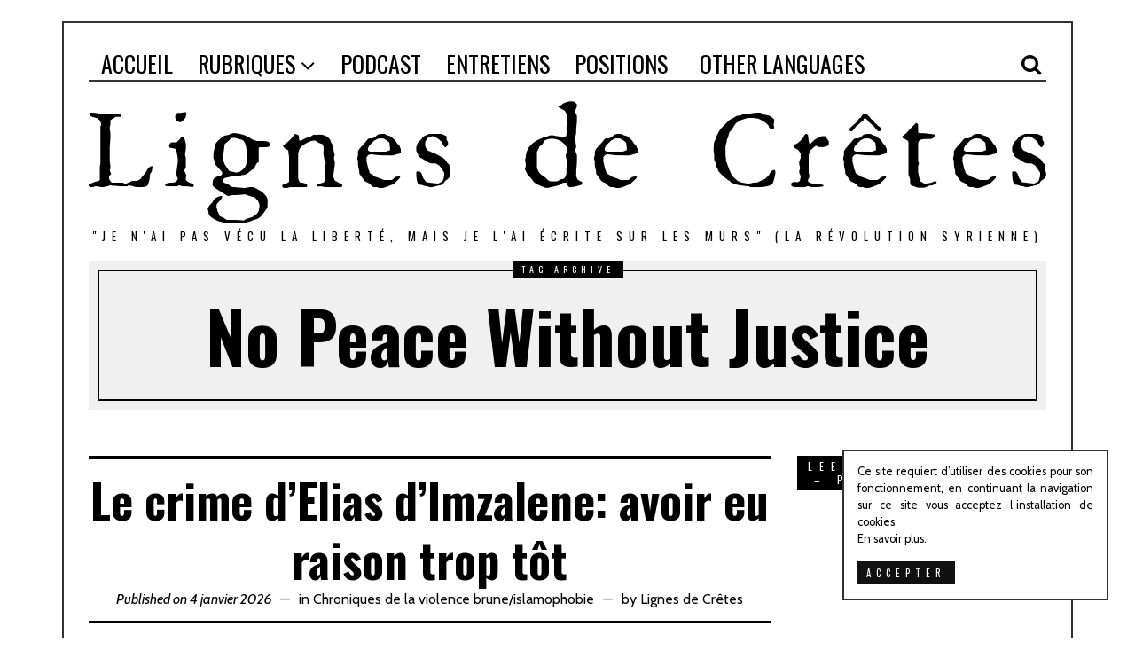

--- FILE ---
content_type: text/html; charset=UTF-8
request_url: https://www.lignes-de-cretes.org/tag/no-peace-without-justice/
body_size: 15977
content:
<!DOCTYPE html>
<html lang="fr-FR" class="no-js">
<head>
	<meta charset="UTF-8">
	<meta name="viewport" content="width=device-width, initial-scale=1.0">
	<link rel="profile" href="https://gmpg.org/xfn/11">
    <link rel="pingback" href="https://www.lignes-de-cretes.org/xmlrpc.php">
    <link rel="shortcut icon" type="image/vnd.microsoft.icon" href="https://www.lignes-de-cretes.org/wp-content/themes/fox/images/favicon.ico" />
	<!--[if lt IE 9]>
	<script src="https://www.lignes-de-cretes.org/wp-content/themes/fox/js/html5.js"></script>
	<![endif]-->
    <script>(function(){document.documentElement.className='js'})();</script>
	<title>No Peace Without Justice &#8211; Lignes de crêtes</title>
<!-- This site is running CAOS for Wordpress -->
<link rel='dns-prefetch' href='//fonts.googleapis.com' />
<link rel='dns-prefetch' href='//s.w.org' />
<link rel='preconnect' href='//www.google-analytics.com' />
<link rel="alternate" type="application/rss+xml" title="Lignes de crêtes &raquo; Flux" href="https://www.lignes-de-cretes.org/feed/" />
<link rel="alternate" type="application/rss+xml" title="Lignes de crêtes &raquo; Flux des commentaires" href="https://www.lignes-de-cretes.org/comments/feed/" />
<link rel="alternate" type="application/rss+xml" title="Lignes de crêtes &raquo; Flux de l’étiquette No Peace Without Justice" href="https://www.lignes-de-cretes.org/tag/no-peace-without-justice/feed/" />
		<script type="text/javascript">
			window._wpemojiSettings = {"baseUrl":"https:\/\/s.w.org\/images\/core\/emoji\/11\/72x72\/","ext":".png","svgUrl":"https:\/\/s.w.org\/images\/core\/emoji\/11\/svg\/","svgExt":".svg","source":{"concatemoji":"https:\/\/www.lignes-de-cretes.org\/wp-includes\/js\/wp-emoji-release.min.js"}};
			!function(a,b,c){function d(a,b){var c=String.fromCharCode;l.clearRect(0,0,k.width,k.height),l.fillText(c.apply(this,a),0,0);var d=k.toDataURL();l.clearRect(0,0,k.width,k.height),l.fillText(c.apply(this,b),0,0);var e=k.toDataURL();return d===e}function e(a){var b;if(!l||!l.fillText)return!1;switch(l.textBaseline="top",l.font="600 32px Arial",a){case"flag":return!(b=d([55356,56826,55356,56819],[55356,56826,8203,55356,56819]))&&(b=d([55356,57332,56128,56423,56128,56418,56128,56421,56128,56430,56128,56423,56128,56447],[55356,57332,8203,56128,56423,8203,56128,56418,8203,56128,56421,8203,56128,56430,8203,56128,56423,8203,56128,56447]),!b);case"emoji":return b=d([55358,56760,9792,65039],[55358,56760,8203,9792,65039]),!b}return!1}function f(a){var c=b.createElement("script");c.src=a,c.defer=c.type="text/javascript",b.getElementsByTagName("head")[0].appendChild(c)}var g,h,i,j,k=b.createElement("canvas"),l=k.getContext&&k.getContext("2d");for(j=Array("flag","emoji"),c.supports={everything:!0,everythingExceptFlag:!0},i=0;i<j.length;i++)c.supports[j[i]]=e(j[i]),c.supports.everything=c.supports.everything&&c.supports[j[i]],"flag"!==j[i]&&(c.supports.everythingExceptFlag=c.supports.everythingExceptFlag&&c.supports[j[i]]);c.supports.everythingExceptFlag=c.supports.everythingExceptFlag&&!c.supports.flag,c.DOMReady=!1,c.readyCallback=function(){c.DOMReady=!0},c.supports.everything||(h=function(){c.readyCallback()},b.addEventListener?(b.addEventListener("DOMContentLoaded",h,!1),a.addEventListener("load",h,!1)):(a.attachEvent("onload",h),b.attachEvent("onreadystatechange",function(){"complete"===b.readyState&&c.readyCallback()})),g=c.source||{},g.concatemoji?f(g.concatemoji):g.wpemoji&&g.twemoji&&(f(g.twemoji),f(g.wpemoji)))}(window,document,window._wpemojiSettings);
		</script>
		<style type="text/css">
img.wp-smiley,
img.emoji {
	display: inline !important;
	border: none !important;
	box-shadow: none !important;
	height: 1em !important;
	width: 1em !important;
	margin: 0 .07em !important;
	vertical-align: -0.1em !important;
	background: none !important;
	padding: 0 !important;
}
</style>
<link rel='stylesheet' id='css-0-css'  href='https://www.lignes-de-cretes.org/wp-content/mmr/423b1930-1727126469.min.css' type='text/css' media='all' />
<link rel='stylesheet' id='wi-fonts-css'  href='https://fonts.googleapis.com/css?family=Cabin%3Aregular%2Citalic%2C500%2C500italic%2C600%2C600italic%2C700%2C700italic%7COswald%3A300%2Cregular%2C700&#038;subset=latin%2Clatin-ext' type='text/css' media='all' />
<link rel='stylesheet' id='css-1-css'  href='https://www.lignes-de-cretes.org/wp-content/mmr/74ac10d5-1727126491.min.css' type='text/css' media='all' />
<link rel='stylesheet' id='css-2-css'  href='https://www.lignes-de-cretes.org/wp-content/mmr/e570138c-1727125810.min.css' type='text/css' media='all' />
<script type='text/javascript' src='https://www.lignes-de-cretes.org/wp-content/mmr/7671162c-1727126533.min.js'></script>
<link rel='https://api.w.org/' href='https://www.lignes-de-cretes.org/wp-json/' />
<link rel="EditURI" type="application/rsd+xml" title="RSD" href="https://www.lignes-de-cretes.org/xmlrpc.php?rsd" />
<link rel="wlwmanifest" type="application/wlwmanifest+xml" href="https://www.lignes-de-cretes.org/wp-includes/wlwmanifest.xml" /> 
        
        <script type="text/javascript">
            var mealingua_ajaxurl = "https://www.lignes-de-cretes.org/wp-admin/admin-ajax.php";
        </script>
        <style id="ctcc-css" type="text/css" media="screen">
				#catapult-cookie-bar {
					box-sizing: border-box;
					max-height: 0;
					opacity: 0;
					z-index: 99999;
					overflow: hidden;
					color: #000000;
					position: fixed;
					right: 20px;
					bottom: 6%;
					width: 300px;
					background-color: #ffffff;
				}
				#catapult-cookie-bar a {
					color: #000000;
				}
				#catapult-cookie-bar .x_close span {
					background-color: ;
				}
				button#catapultCookie {
					background:;
					color: ;
					border: 0; padding: 6px 9px; border-radius: 3px;
				}
				#catapult-cookie-bar h3 {
					color: #000000;
				}
				.has-cookie-bar #catapult-cookie-bar {
					opacity: 1;
					max-height: 999px;
					min-height: 30px;
				}</style><style type="text/css">
    
    /* LOGO MARGIN */
        
        
    /* Logo width */
        #wi-logo img {
        width: 1080px;
    }
        
    /* footer logo width */
        
    /* content width */
        @media (min-width: 1200px) {
    .container {width:1080px;}#wi-wrapper {max-width:1140px;}
    }
    
    /* sidebar width */
        
    /* ================== FONT FAMILY ==================== */
    body{font-family:Cabin,sans-serif;}h1,h2,h3,h4,h5,h6, #cboxCurrent,#toggle-menu span,#wi-mainnav,.no-menu,.slide .slide-caption,.title-label span, .gallery-caption,.wp-caption-text, .big-meta,.blog-slider .flex-direction-nav a,.grid-meta,.list-meta,.masonry-meta,.more-link span.post-more,.pagination-inner,.post-big .more-link,.readmore,.slider-more, .post-share, .single-cats,.single-date, .page-links-container, .single-tags, .authorbox-nav,.post-navigation .meta-nav,.same-author-posts .viewall, .post-navigation .post-title, .review-criterion,.review-score, .comment .reply a,.comment-metadata a, .commentlist .fn, .comment-notes,.logged-in-as, #respond p .required,#respond p label, #respond #submit, .widget_archive ul,.widget_categories ul,.widget_meta ul,.widget_nav_menu ul,.widget_pages ul,.widget_recent_entries ul, a.rsswidget, .widget_rss>ul>li>cite, .widget_recent_comments ul, .tagcloud a, .null-instagram-feed .clear a, #backtotop span,#footernav,.view-count,.wpcf7 .wpcf7-submit,.wpcf7 p,div.wpcf7-response-output, button,input[type=button],input[type=reset],input[type=submit], .woocommerce #reviews #comments ol.commentlist li .comment-text p.meta, .woocommerce span.onsale, .woocommerce ul.products li.product .onsale, .woocommerce #respond input#submit, .woocommerce a.button, .woocommerce button.button, .woocommerce input.button, .woocommerce a.added_to_cart, .woocommerce nav.woocommerce-pagination ul, .woocommerce div.product p.price, .woocommerce div.product span.price, .woocommerce div.product .woocommerce-tabs ul.tabs li a, .woocommerce table.shop_table th, .woocommerce table.shop_table td.product-name a{font-family:Oswald,sans-serif;}#toggle-menu span,.no-menu, #wi-mainnav{font-family:Oswald,sans-serif;}    
    /* ================== FONT SIZE ==================== */
    
    /* ================== SLOGAN LETTER SPACING ==================== */
        
    
    /* ================== COLORS ==================== */
    /* selection color */
        
    /* body text color */
        
    /* primary color */
        
    a, #header-social ul li a:hover, #wi-mainnav .menu>ul>li>ul li.current-menu-ancestor>a,#wi-mainnav .menu>ul>li>ul li.current-menu-item>a,#wi-mainnav .menu>ul>li>ul li>a:hover, .submenu-dark #wi-mainnav .menu>ul>li>ul li.current-menu-ancestor>a,.submenu-dark #wi-mainnav .menu>ul>li>ul li.current-menu-item>a,.submenu-dark #wi-mainnav .menu>ul>li>ul li>a:hover, .blog-slider .counter, .related-title a:hover, .grid-title a:hover, .wi-pagination a.page-numbers:hover, .page-links>a:hover, .single-tags a:hover, .author-social ul li a:hover, .small-title a:hover, .widget_archive ul li a:hover,.widget_categories ul li a:hover,.widget_meta ul li a:hover,.widget_nav_menu ul li a:hover,.widget_pages ul li a:hover,.widget_recent_entries ul li a:hover, .widget_recent_comments ul li>a:last-child:hover, .tagcloud a:hover, .latest-title a:hover, .widget a.readmore:hover, .header-cart a:hover, .woocommerce .star-rating span:before, 
.null-instagram-feed .clear a:hover {
        color: #ff0000;
}
            @media (max-width: 979px) {
            #wi-mainnav .menu > ul > li.current-menu-item > a,
            #wi-mainnav .menu > ul > li.current-menu-ancestor > a {
                color: #ff0000;
            }
            }
    
.mejs-controls .mejs-time-rail .mejs-time-current {
        background-color: #ff0000 !important;
    }
    
    

.blog-slider .flex-direction-nav a:hover, .more-link span.post-more:hover, .masonry-thumbnail, .post-newspaper .related-thumbnail, .carousel-thumbnail:hover .format-sign.sign-video,.grid-thumbnail:hover .format-sign.sign-video,.list-thumbnail:hover .format-sign.sign-video,.masonry-thumbnail:hover .format-sign.sign-video,.small-thumbnail:hover .format-sign.sign-video, .related-list .grid-thumbnail, #respond #submit:active,#respond #submit:focus,#respond #submit:hover, .small-thumbnail, .widget-social ul li a:hover, .wpcf7 .wpcf7-submit:hover, #footer-search .submit:hover,#footer-social ul li a:hover, .woocommerce .widget_price_filter .ui-slider .ui-slider-range, .woocommerce .widget_price_filter .ui-slider .ui-slider-handle, .woocommerce span.onsale, .woocommerce ul.products li.product .onsale, .woocommerce #respond input#submit.alt:hover, .woocommerce a.button.alt:hover, .woocommerce button.button.alt:hover, .woocommerce input.button.alt:hover, .woocommerce a.add_to_cart_button:hover, .woocommerce #review_form #respond .form-submit input:hover, 

.review-item.overrall .review-score {
        background-color: #ff0000;
}
    .carousel-thumbnail:hover .format-sign:before,.grid-thumbnail:hover .format-sign:before,.list-thumbnail:hover .format-sign:before,.masonry-thumbnail:hover .format-sign:before,.small-thumbnail:hover .format-sign:before  {
    border-right-color: #ff0000;
}
    
.null-instagram-feed .clear a:hover, .review-item.overrall .review-score {
        border-color: #ff0000;
    }
        
    /* widget title bg color */
        
    /* link color */
        a {
        color: #3400af;
    }
        
    /* link hover color */
        a:hover {
        color: #ff0000;
    }
        
    /* active menu item */
        
    body {
        /* body background color */
                
        /* body background */
                
        /* position */
                
        /* repeat */
                
        /* size */
                
        /* attachment */
            }
    
     /* content bg opacity */
        
    /* CUSTOM CSS */
        
        
</style>
</head>
<body data-rsssl=1 class="archive tag tag-no-peace-without-justice tag-463 disable-dropcap has-sidebar sidebar-right disable-hand-lines submenu-light">
<div id="wi-all">
    <div id="wi-wrapper">
        <div id="topbar-wrapper">
            <div class="wi-topbar" id="wi-topbar">
                <div class="container">
                    <div class="topbar-inner">
                                                <a class="toggle-menu" id="toggle-menu"><i class="fa fa-align-justify"></i> <span>Menu</span></a>
                        <nav id="wi-mainnav" class="navigation-ele wi-mainnav" role="navigation">
                            <div class="menu"><ul id="menu-my-personnal-footer" class="menu"><li id="menu-item-479" class="menu-item menu-item-type-custom menu-item-object-custom menu-item-home"><a href="https://www.lignes-de-cretes.org"><span>ACCUEIL</span></a></li>
<li id="menu-item-480" class="menu-item menu-item-type-custom menu-item-object-custom menu-item-has-children"><a href="#"><span>RUBRIQUES</span></a>
<ul class="sub-menu">
	<li id="menu-item-482" class="menu-item menu-item-type-taxonomy menu-item-object-category"><a href="https://www.lignes-de-cretes.org/rubrique/medias-etc/"><span>Médias etc.</span></a></li>
	<li id="menu-item-484" class="menu-item menu-item-type-taxonomy menu-item-object-category"><a href="https://www.lignes-de-cretes.org/rubrique/revolution/"><span>Révolution</span></a></li>
	<li id="menu-item-571" class="menu-item menu-item-type-taxonomy menu-item-object-category"><a href="https://www.lignes-de-cretes.org/rubrique/chroniques-du-deni/"><span>Chroniques du déni</span></a></li>
	<li id="menu-item-886" class="menu-item menu-item-type-taxonomy menu-item-object-category"><a href="https://www.lignes-de-cretes.org/rubrique/instants/"><span>Instants</span></a></li>
	<li id="menu-item-951" class="menu-item menu-item-type-taxonomy menu-item-object-category"><a href="https://www.lignes-de-cretes.org/rubrique/chroniques-de-la-violence-brune/"><span>Chroniques de la violence brune</span></a></li>
	<li id="menu-item-1056" class="menu-item menu-item-type-taxonomy menu-item-object-category"><a href="https://www.lignes-de-cretes.org/rubrique/memoires-vives/"><span>Mémoires Vives</span></a></li>
	<li id="menu-item-4286" class="menu-item menu-item-type-taxonomy menu-item-object-category"><a href="https://www.lignes-de-cretes.org/rubrique/islamophobie/"><span>islamophobie</span></a></li>
	<li id="menu-item-4285" class="menu-item menu-item-type-taxonomy menu-item-object-category"><a href="https://www.lignes-de-cretes.org/rubrique/antisemitisme/"><span>Antisémitisme</span></a></li>
	<li id="menu-item-4288" class="menu-item menu-item-type-taxonomy menu-item-object-category"><a href="https://www.lignes-de-cretes.org/rubrique/debunk/"><span>Debunk</span></a></li>
	<li id="menu-item-4289" class="menu-item menu-item-type-taxonomy menu-item-object-category"><a href="https://www.lignes-de-cretes.org/rubrique/pandemie/"><span>pandémie</span></a></li>
	<li id="menu-item-2045" class="menu-item menu-item-type-taxonomy menu-item-object-category"><a href="https://www.lignes-de-cretes.org/rubrique/ecole/"><span>Ecole</span></a></li>
	<li id="menu-item-2702" class="menu-item menu-item-type-post_type menu-item-object-page"><a href="https://www.lignes-de-cretes.org/brochures/"><span>Brochures</span></a></li>
</ul>
</li>
<li id="menu-item-4290" class="menu-item menu-item-type-taxonomy menu-item-object-category"><a href="https://www.lignes-de-cretes.org/rubrique/podcast/"><span>PODCAST</span></a></li>
<li id="menu-item-1025" class="menu-item menu-item-type-taxonomy menu-item-object-category"><a href="https://www.lignes-de-cretes.org/rubrique/entretiens/"><span>ENTRETIENS</span></a></li>
<li id="menu-item-633" class="menu-item menu-item-type-taxonomy menu-item-object-category"><a href="https://www.lignes-de-cretes.org/rubrique/prises-de-positions/"><span>POSITIONS</span></a></li>
<li id="menu-item-2108" class="menu-item menu-item-type-taxonomy menu-item-object-category"><a href="https://www.lignes-de-cretes.org/rubrique/other-languages/"><i class="fa fa-globe-africa"></i><span>OTHER LANGUAGES</span></a></li>
</ul></div>                        </nav><!-- #wi-mainnav -->
                                                                        <div id="header-social" class="social-list">
                            <ul>
                                                <li class="li-search"><a><i class="fa fa-search"></i> <span>Search</span></a></li>
                                    </ul>
                        </div><!-- #header-social -->
                                            </div><!-- .topbar-inner -->
                </div><!-- .container -->
            </div><!-- #wi-topbar -->
        </div><!-- #topbar-wrapper -->
        <header id="wi-header" class="wi-header">
            <div class="container">
                                <div class="header-search" id="header-search">
                    <form role="search" method="get" action="https://www.lignes-de-cretes.org">
                        <input type="text" name="s" class="s" value="" placeholder="Type & hit enter..." />
                        <button class="submit" role="button" title="Go"><span>Go</span></button>
                    </form>
                </div><!-- .header-search -->
                                <div id="logo-area">
                    <div id="wi-logo">
                        <h2>
                            <a href="https://www.lignes-de-cretes.org/" rel="home">
                                                                    <img src="https://www.lignes-de-cretes.org/wp-content/uploads/2018/03/logo.png" alt="Logo" data-retina="https://www.lignes-de-cretes.org/wp-content/uploads/2018/03/logo-retina.png" />
                                                            </a>
                        </h2>
                    </div><!-- #wi-logo -->
                                        <h3 class="slogan">&quot;Je n&#039;ai pas vécu la liberté, mais je l&#039;ai écrite sur les murs&quot; (la révolution syrienne)</h3>
                                    </div><!-- #logo-area -->
                <div class="clearfix"></div>
                            </div><!-- .container -->
        </header><!-- #wi-header -->
        <div id="wi-main">
<div id="titlebar">
    <div class="container">
        <div class="title-area">
                        <span class="title-label"><span>Tag archive</span></span>
                        <h1 class="archive-title"><span>No Peace Without Justice</span></h1>
                                </div><!-- .title-area -->
    </div><!-- .container -->
</div><!-- #headline -->

<div class="container">
    
    <div class="content">

        <div class="main-stream" id="main-stream">
        
            <main class="content-area" id="primary" role="main">
                
                <div class="theiaStickySidebar">

    
                <div class="blog-container">

                    <div class="wi-blog blog-standard column-2">

                        <article id="post-5650" class="wi-post enable-2-columns post-5650 post type-post status-publish format-standard has-post-thumbnail hentry category-chroniques-de-la-violence-brune category-islamophobie tag-islamophobie tag-no-peace-without-justice tag-racisme">
    <section class="post-body">
        <header class="post-header">
            <h2 class="post-title"><a href="https://www.lignes-de-cretes.org/elias/">Le crime d&#8217;Elias d&#8217;Imzalene: avoir eu raison trop tôt</a></h2>
            <div class="post-header-meta">
                                <span class="meta-time">
                    <time datetime="2026-01-04T13:25:21+00:00">Published on 4 janvier 2026</time>
                </span><!-- .meta-date -->
                                                <span class="meta-category">
                    in <a href="https://www.lignes-de-cretes.org/rubrique/chroniques-de-la-violence-brune/" rel="category tag">Chroniques de la violence brune</a><span class="sep">/</span><a href="https://www.lignes-de-cretes.org/rubrique/islamophobie/" rel="category tag">islamophobie</a>                </span><!-- .meta-category -->
                                                    <span class="meta-author">
                                                    by <a href="https://www.lignes-de-cretes.org/author/lignes-de-cretes/" class="author url fn" rel="author">Lignes de Crêtes</a>                                            </span><!-- .meta-author -->
                            </div><!-- .post-header-meta -->
        </header><!-- .post-header -->
        <figure class="post-thumbnail">
    <a href="https://www.lignes-de-cretes.org/elias/">
        <img width="600" height="900" src="https://www.lignes-de-cretes.org/wp-content/uploads/2026/01/54422-e1767529131172.png" class="attachment-full size-full wp-post-image" alt="" />    </a>
    </figure><!-- .post-thumbnail -->

        <div class="post-content">
                        <div class="entry-content entry-excerpt">
                <p>&nbsp; Les 7 et 8 janvier, la Cour d’Appel de Paris rejugera Elias d’Imzalène. Deux journées d’audience pour quelques phrases prononcées en manifestation. Deux journées pour décider si une parole militante relève de l’expression politique ou de la menace pénale. Ce procès en appel ne porte pas seulement sur des mots. Il porte sur qui a le droit de les prononcer, et à quel prix. Il porte sur la transformation progressive d’un activiste des droits humains en ennemi intérieur. Ce qui est jugé aujourd’hui, c’est une parole qui, en septembre 2024, a nommé ce que beaucoup refusaient encore de dire — et qui l’a fait trop tôt, depuis une identité immédiatement illégitime : celle d’un militant musulman. Depuis, pourtant, les lignes ont bougé. De plus en plus de voix, issues d’horizons différents, affirment publiquement que ce qui se passe à Gaza porte bien le nom de génocide. Des ONG, des juristes, mais aussi des figures intellectuelles et culturelles dont la légitimité est largement reconnue dans le monde occidental. Parmi elles, celle de Omer Bartov, historien de la Shoah, professeur émérite à l’université Brown, spécialiste reconnu des crimes de masse. À l’été 2025, dans une tribune publiée en une du New York Times, il affirme explicitement que ce qui se déroule à Gaza relève du génocide. Cette prise de position est majeure : elle émane d’un chercheur qui a consacré sa vie à l’étude de la destruction des Juifs d’Europe et qui, longtemps, s’est montré prudent dans l’usage de ce terme.&hellip;</p>
                                <p class="p-readmore">
                    <a href="https://www.lignes-de-cretes.org/elias/" class="more-link"><span class="post-more">Lire la suite</span></a>
                </p>
                            </div><!-- .entry-content -->
                                    <div class="clearfix"></div>
        </div><!-- .post-content -->
                                            <div class="related-area">
                    <h3 class="blog-related-heading"><span>You might be interested in</span></h3>
                    <div class="blog-related">
                                                    <article id="post-5195" class="post-related post-5195 post type-post status-publish format-standard hentry category-prises-de-positions tag-antifascisme tag-antiraciste tag-antisemitisme tag-islamophobie"><div class="related-inner">
            <figure class="related-thumbnail thumbnail-type-secondary">
            <a href="https://www.lignes-de-cretes.org/lignes-de-cretes-ccie-marcher-contre-lantisemitisme-ou-avec-lextreme-droite-islamophobe/">                <img src="https://www.lignes-de-cretes.org/wp-content/uploads/2023/12/marcher-contre-l-antisemitisme-ou-avec-l-extreme-droite-islamophobe-Lignes-de-Cretes-CCIE-150x150.png" width="150" height="150" alt="" />
                            </a>        </figure>
        <section class="related-body">
        <div class="post-content">
            <header class="related-header">
                <h3 class="related-title"><a href="https://www.lignes-de-cretes.org/lignes-de-cretes-ccie-marcher-contre-lantisemitisme-ou-avec-lextreme-droite-islamophobe/">Lignes de Cretes &#038; CCIE : Marcher contre l’antisémitisme ou avec l’extrême-droite islamophobe ?</a></h3>
            </header><!-- .related-header -->
            <div class="related-excerpt">
                <p>Le 10 décembre sera organisé à Bruxelles une marche prétendument « contre l’antisémitisme » à l’appel de plusieurs organisations de</p>
            </div><!-- .related-content -->
            <div class="clearfix"></div>
        </div><!-- .post-content -->
    </section><!-- .related-body -->
    <div class="clearfix"></div>
    </div>
</article><!-- .post-related -->                                                    <article id="post-5173" class="post-related post-5173 post type-post status-publish format-standard has-post-thumbnail hentry category-chroniques-de-la-violence-brune category-memoires-vives tag-islamophobie tag-neo-nazis tag-racisme tag-ratonnades"><div class="related-inner">
            <figure class="related-thumbnail">
            <a href="https://www.lignes-de-cretes.org/memoire-de-ratonnades-quand-auxerre-annoncait-romans-sur-isere/">                <img width="150" height="150" src="https://www.lignes-de-cretes.org/wp-content/uploads/2023/11/standard_compressed_Francois_Dubois_001-150x150.jpg" class="attachment-thumbnail size-thumbnail wp-post-image" alt="" srcset="https://www.lignes-de-cretes.org/wp-content/uploads/2023/11/standard_compressed_Francois_Dubois_001-150x150.jpg 150w, https://www.lignes-de-cretes.org/wp-content/uploads/2023/11/standard_compressed_Francois_Dubois_001-32x32.jpg 32w, https://www.lignes-de-cretes.org/wp-content/uploads/2023/11/standard_compressed_Francois_Dubois_001-50x50.jpg 50w, https://www.lignes-de-cretes.org/wp-content/uploads/2023/11/standard_compressed_Francois_Dubois_001-64x64.jpg 64w, https://www.lignes-de-cretes.org/wp-content/uploads/2023/11/standard_compressed_Francois_Dubois_001-96x96.jpg 96w, https://www.lignes-de-cretes.org/wp-content/uploads/2023/11/standard_compressed_Francois_Dubois_001-128x128.jpg 128w" sizes="(max-width: 150px) 100vw, 150px" />                            </a>        </figure>
        <section class="related-body">
        <div class="post-content">
            <header class="related-header">
                <h3 class="related-title"><a href="https://www.lignes-de-cretes.org/memoire-de-ratonnades-quand-auxerre-annoncait-romans-sur-isere/">Mémoire de ratonnades, quand Auxerre annonçait Romans sur Isère</a></h3>
            </header><!-- .related-header -->
            <div class="related-excerpt">
                <p>J&#8217;ai publié ce texte en 2012, sur un blog antifasciste confidentiel. Les incendies criminels et les ratonnades d&#8217;Auxerre me sont</p>
            </div><!-- .related-content -->
            <div class="clearfix"></div>
        </div><!-- .post-content -->
    </section><!-- .related-body -->
    <div class="clearfix"></div>
    </div>
</article><!-- .post-related -->                                                    <article id="post-5134" class="post-related post-5134 post type-post status-publish format-standard has-post-thumbnail hentry category-ecole tag-islamophobie"><div class="related-inner">
            <figure class="related-thumbnail">
            <a href="https://www.lignes-de-cretes.org/meme-pas-une-minute-de-respect-bilan-du-macronisme-scolaire/">                <img width="150" height="150" src="https://www.lignes-de-cretes.org/wp-content/uploads/2023/10/6cffc-chiharu-shiota-in-silence-150x150.jpg" class="attachment-thumbnail size-thumbnail wp-post-image" alt="" srcset="https://www.lignes-de-cretes.org/wp-content/uploads/2023/10/6cffc-chiharu-shiota-in-silence-150x150.jpg 150w, https://www.lignes-de-cretes.org/wp-content/uploads/2023/10/6cffc-chiharu-shiota-in-silence-32x32.jpg 32w, https://www.lignes-de-cretes.org/wp-content/uploads/2023/10/6cffc-chiharu-shiota-in-silence-50x50.jpg 50w, https://www.lignes-de-cretes.org/wp-content/uploads/2023/10/6cffc-chiharu-shiota-in-silence-64x64.jpg 64w, https://www.lignes-de-cretes.org/wp-content/uploads/2023/10/6cffc-chiharu-shiota-in-silence-96x96.jpg 96w, https://www.lignes-de-cretes.org/wp-content/uploads/2023/10/6cffc-chiharu-shiota-in-silence-128x128.jpg 128w" sizes="(max-width: 150px) 100vw, 150px" />                            </a>        </figure>
        <section class="related-body">
        <div class="post-content">
            <header class="related-header">
                <h3 class="related-title"><a href="https://www.lignes-de-cretes.org/meme-pas-une-minute-de-respect-bilan-du-macronisme-scolaire/">Même pas une minute de respect: bilan du macronisme scolaire</a></h3>
            </header><!-- .related-header -->
            <div class="related-excerpt">
                <p>Ce n&#8217;était donc qu&#8217;un piège. Lundi, dernière semaine de cette période, nous avons fait une minute de silence avec les</p>
            </div><!-- .related-content -->
            <div class="clearfix"></div>
        </div><!-- .post-content -->
    </section><!-- .related-body -->
    <div class="clearfix"></div>
    </div>
</article><!-- .post-related -->                                                                        <div class="clearfix"></div>
                        <div class="line line1"></div>
                        <div class="line line2"></div>
                    </div><!-- .blog-related -->
                </div><!-- #related-posts -->
                            </section><!-- .post-body -->
    <div class="clearfix"></div>
</article><!-- .wi-post --><article id="post-3219" class="wi-post enable-2-columns post-3219 post type-post status-publish format-standard has-post-thumbnail hentry category-revolution-syrienne tag-freiheit-fur-syrien tag-no-peace-without-justice tag-proces-de-coblence tag-revolution tag-syrie">
    <section class="post-body">
        <header class="post-header">
            <h2 class="post-title"><a href="https://www.lignes-de-cretes.org/a-la-recherche-de-notre-humanite-perdue/">A la recherche de notre humanité perdue</a></h2>
            <div class="post-header-meta">
                                <span class="meta-time">
                    <time datetime="2020-06-16T19:36:17+00:00">Published on 16 juin 2020</time>
                </span><!-- .meta-date -->
                                                <span class="meta-category">
                    in <a href="https://www.lignes-de-cretes.org/rubrique/revolution-syrienne/" rel="category tag">révolution syrienne</a>                </span><!-- .meta-category -->
                                                    <span class="meta-author">
                                                    by <a href="https://www.lignes-de-cretes.org/author/laralou-otte/" class="author url fn" rel="author">Lara-Louisa Otte</a>                                            </span><!-- .meta-author -->
                            </div><!-- .post-header-meta -->
        </header><!-- .post-header -->
        <figure class="post-thumbnail">
    <a href="https://www.lignes-de-cretes.org/a-la-recherche-de-notre-humanite-perdue/">
        <img width="1000" height="667" src="https://www.lignes-de-cretes.org/wp-content/uploads/2020/06/Syria-_two_years_of_tragedy_8557584664-e1592313994751.jpg" class="attachment-full size-full wp-post-image" alt="" />    </a>
    </figure><!-- .post-thumbnail -->

        <div class="post-content">
                        <div class="entry-content entry-excerpt">
                <p>Depuis le 23 avril 2020 s’est ouvert le procès historique d’Anwar Raslan, ex-membre de haut rang des services secrets syriens. Il est accusé d’avoir ordonné, lorsqu’il dirigeait le centre de détention al-Khatib à Damas d’avril 2011 et septembre 2012, la torture d’au moins 4000 personnes et d’être responsable de la mort d’au moins 58 autres. Après 18 ans de travail pour les services de renseignement syriens, Raslan fut arrêté le 12 avril 2019 à Berlin où il avait réussit à s’exiler avec sa famille à partir de mai 2015. Cet ancien colonel est donc le plus haut gradé Syrien jamais arrêté pour des crimes contre l’humanité. Son co-accusé, Eyad al-Gharib, de rang inférieur, est accusé d’avoir participé à l’emprisonnement d’au moins 30 manifestants, opposants du régime, dans ce même centre de détention et dans la même unité 251, où le régime encore aujourd&#8217;hui torture ses opposants. Ceci est un autre aspect historique, alors que la plupart de procès pour crimes de guerre et crimes contre l&#8217;humanité, se tiennent une fois que ces crimes sont déjà passés. Eyad al-Gharib, quant à lui, fût arrêté en Rhénanie Palatinat, le Land où se situe le tribunal régional supérieur de Coblence. Le procès se tient d&#8217;ailleurs à Coblence pour cette raison. La fin de l&#8217;impunité Depuis plus de 9 ans, des centaines de milliers de Syriens sont morts dans les centres de tortures d’Assad, comme celui d’al Khatib. Le régime s’est par ailleurs servit d’armes chimiques contre son propre peuple et plusieurs millions de&hellip;</p>
                                <p class="p-readmore">
                    <a href="https://www.lignes-de-cretes.org/a-la-recherche-de-notre-humanite-perdue/" class="more-link"><span class="post-more">Lire la suite</span></a>
                </p>
                            </div><!-- .entry-content -->
                                    <div class="clearfix"></div>
        </div><!-- .post-content -->
                                            <div class="related-area">
                    <h3 class="blog-related-heading"><span>You might be interested in</span></h3>
                    <div class="blog-related">
                                                    <article id="post-5658" class="post-related post-5658 post type-post status-publish format-standard has-post-thumbnail hentry category-iran category-non-classe category-revolution tag-iran tag-revolution"><div class="related-inner">
            <figure class="related-thumbnail">
            <a href="https://www.lignes-de-cretes.org/en-iran-comme-ailleurs-soyez-libres-mais-restez-pauvres/">                <img width="150" height="150" src="https://www.lignes-de-cretes.org/wp-content/uploads/2026/01/615807114_1419992819522035_7303167993014540071_n-150x150.jpg" class="attachment-thumbnail size-thumbnail wp-post-image" alt="" srcset="https://www.lignes-de-cretes.org/wp-content/uploads/2026/01/615807114_1419992819522035_7303167993014540071_n-150x150.jpg 150w, https://www.lignes-de-cretes.org/wp-content/uploads/2026/01/615807114_1419992819522035_7303167993014540071_n-32x32.jpg 32w, https://www.lignes-de-cretes.org/wp-content/uploads/2026/01/615807114_1419992819522035_7303167993014540071_n-50x50.jpg 50w, https://www.lignes-de-cretes.org/wp-content/uploads/2026/01/615807114_1419992819522035_7303167993014540071_n-64x64.jpg 64w, https://www.lignes-de-cretes.org/wp-content/uploads/2026/01/615807114_1419992819522035_7303167993014540071_n-96x96.jpg 96w, https://www.lignes-de-cretes.org/wp-content/uploads/2026/01/615807114_1419992819522035_7303167993014540071_n-128x128.jpg 128w" sizes="(max-width: 150px) 100vw, 150px" />                            </a>        </figure>
        <section class="related-body">
        <div class="post-content">
            <header class="related-header">
                <h3 class="related-title"><a href="https://www.lignes-de-cretes.org/en-iran-comme-ailleurs-soyez-libres-mais-restez-pauvres/">En Iran comme ailleurs : Soyez libres — mais restez pauvres</a></h3>
            </header><!-- .related-header -->
            <div class="related-excerpt">
                <p>Depuis la fin décembre 2025, l’Iran est secoué par une insurrection populaire d’ampleur nationale. Partie des ruelles du Grand Bazar</p>
            </div><!-- .related-content -->
            <div class="clearfix"></div>
        </div><!-- .post-content -->
    </section><!-- .related-body -->
    <div class="clearfix"></div>
    </div>
</article><!-- .post-related -->                                                    <article id="post-5650" class="post-related post-5650 post type-post status-publish format-standard has-post-thumbnail hentry category-chroniques-de-la-violence-brune category-islamophobie tag-islamophobie tag-no-peace-without-justice tag-racisme"><div class="related-inner">
            <figure class="related-thumbnail">
            <a href="https://www.lignes-de-cretes.org/elias/">                <img width="150" height="150" src="https://www.lignes-de-cretes.org/wp-content/uploads/2026/01/54422-150x150.png" class="attachment-thumbnail size-thumbnail wp-post-image" alt="" srcset="https://www.lignes-de-cretes.org/wp-content/uploads/2026/01/54422-150x150.png 150w, https://www.lignes-de-cretes.org/wp-content/uploads/2026/01/54422-32x32.png 32w, https://www.lignes-de-cretes.org/wp-content/uploads/2026/01/54422-50x50.png 50w, https://www.lignes-de-cretes.org/wp-content/uploads/2026/01/54422-64x64.png 64w, https://www.lignes-de-cretes.org/wp-content/uploads/2026/01/54422-96x96.png 96w, https://www.lignes-de-cretes.org/wp-content/uploads/2026/01/54422-128x128.png 128w" sizes="(max-width: 150px) 100vw, 150px" />                            </a>        </figure>
        <section class="related-body">
        <div class="post-content">
            <header class="related-header">
                <h3 class="related-title"><a href="https://www.lignes-de-cretes.org/elias/">Le crime d&#8217;Elias d&#8217;Imzalene: avoir eu raison trop tôt</a></h3>
            </header><!-- .related-header -->
            <div class="related-excerpt">
                <p>&nbsp; Les 7 et 8 janvier, la Cour d’Appel de Paris rejugera Elias d’Imzalène. Deux journées d’audience pour quelques phrases</p>
            </div><!-- .related-content -->
            <div class="clearfix"></div>
        </div><!-- .post-content -->
    </section><!-- .related-body -->
    <div class="clearfix"></div>
    </div>
</article><!-- .post-related -->                                                    <article id="post-5100" class="post-related post-5100 post type-post status-publish format-standard has-post-thumbnail hentry category-revolution tag-israel tag-netanyahu-degage tag-revolution"><div class="related-inner">
            <figure class="related-thumbnail">
            <a href="https://www.lignes-de-cretes.org/pendant-ce-temps-sur-israel-8-falafel-final/">                <img width="150" height="150" src="https://www.lignes-de-cretes.org/wp-content/uploads/2023/10/20230911_211544-150x150.jpg" class="attachment-thumbnail size-thumbnail wp-post-image" alt="" srcset="https://www.lignes-de-cretes.org/wp-content/uploads/2023/10/20230911_211544-150x150.jpg 150w, https://www.lignes-de-cretes.org/wp-content/uploads/2023/10/20230911_211544-32x32.jpg 32w, https://www.lignes-de-cretes.org/wp-content/uploads/2023/10/20230911_211544-50x50.jpg 50w, https://www.lignes-de-cretes.org/wp-content/uploads/2023/10/20230911_211544-64x64.jpg 64w, https://www.lignes-de-cretes.org/wp-content/uploads/2023/10/20230911_211544-96x96.jpg 96w, https://www.lignes-de-cretes.org/wp-content/uploads/2023/10/20230911_211544-128x128.jpg 128w" sizes="(max-width: 150px) 100vw, 150px" />                            </a>        </figure>
        <section class="related-body">
        <div class="post-content">
            <header class="related-header">
                <h3 class="related-title"><a href="https://www.lignes-de-cretes.org/pendant-ce-temps-sur-israel-8-falafel-final/">Pendant ce temps sur Israel ( 8 &#8211; Falafel Final)</a></h3>
            </header><!-- .related-header -->
            <div class="related-excerpt">
                <p>Début septembre, nous sommes allés faire un tour du côté d&#8217;Israël, voir et comprendre ce qui se jouait là bas</p>
            </div><!-- .related-content -->
            <div class="clearfix"></div>
        </div><!-- .post-content -->
    </section><!-- .related-body -->
    <div class="clearfix"></div>
    </div>
</article><!-- .post-related -->                                                                        <div class="clearfix"></div>
                        <div class="line line1"></div>
                        <div class="line line2"></div>
                    </div><!-- .blog-related -->
                </div><!-- #related-posts -->
                            </section><!-- .post-body -->
    <div class="clearfix"></div>
</article><!-- .wi-post -->                        <div class="clearfix"></div>
                        <div class="grid-sizer"></div>
                    </div><!-- .wi-blog -->

                    
                </div><!-- .wi-blog-container -->

                        
                </div><!-- .theiaStickySidebar -->

            </main><!-- .content-area -->
        
            <div id="secondary" class="secondary">
    
    <div class="theiaStickySidebar">

                    <div id="widget-area" class="widget-area" role="complementary">
                                <aside id="text-7" class="widget widget_text"><h3 class="widget-title"><span>Lee &#8216;Scratch&#8217; Perry &#8211; Panic in Babylon</span></h3>			<div class="textwidget"><p><iframe src="https://www.youtube.com/embed/Yo0o_XXqNos" title="YouTube video player" frameborder="0" allow="accelerometer; autoplay; clipboard-write; encrypted-media; gyroscope; picture-in-picture; web-share" allowfullscreen></iframe></p>
</div>
		</aside><aside id="about-2" class="widget widget_about"><figure class="about-image"><img src="https://www.lignes-de-cretes.org/wp-content/uploads/2018/03/photo-white-helmets-idlib-countryside.jpg" alt="Sidebar" /></figure><h3 class="widget-title"><span>C&#8217;était quand?</span></h3><div class="widget-about"><div class="desc">N'avoir pas sauvé les gens d'Alep, ne pas sauver les gens de la Ghouta, se préparer à laisser les gens d'Idlib crever, c'est aussi fabriquer le cynisme et le nihilisme qui permettront un jour aux terroristes de nous enterrer.
Mais bon, dans cinq ans, les mêmes experts , les mêmes politiques qui laissent les droits humains crever viendront s'interroger sur "comment déradicaliser".
Mais la question c'était quand ? C'était maintenant, en défendant concrètement les principes que les démocraties prétendent incarner.</div></div><!-- .about-widget --></aside><aside id="text-9" class="widget widget_text"><h3 class="widget-title"><span>ALTERNATIVE PLATFORMS</span></h3>			<div class="textwidget"><p><a href="https://www.lignes-de-cretes.org/alternative-platforms/"><strong>Study and analysis on Alternative Platforms</strong></a></p>
</div>
		</aside><aside id="text-3" class="widget widget_text"><h3 class="widget-title"><span>PISTES</span></h3>			<div class="textwidget"><p><a href="http://luftmenschen.over-blog.com/" target="_blank" rel="noopener">Luftmenschen </a></p>
<p><a href="http://www.lemonde.fr/les-decodeurs/" rel="noopener" target="_blank">Les Décodeurs du journal le Monde</a></p>
<p><a href="http://info-antiraciste.blogspot.fr/" target="_blank" rel="noopener">L&#8217;Info Antiraciste</a></p>
<p><a href="http://operationpoulpe.blogspot.fr/" target="_blank" rel="noopener">Opération Poulpe</a></p>
</div>
		</aside><aside id="search-2" class="widget widget_search"><h3 class="widget-title"><span>Rechercher</span></h3><div class="searchform">
    <form role="search" method="get" action="https://www.lignes-de-cretes.org">
        <input type="text" name="s" class="s" value="" placeholder="Search..." />
        <button class="submit" role="button" title="Go"><i class="fa fa-search"></i></button>
    </form>
</div><!-- .header-search --></aside><aside id="text-6" class="widget widget_text"><h3 class="widget-title"><span>NEWSLETTER</span></h3>			<div class="textwidget"><script>(function() {
	window.mc4wp = window.mc4wp || {
		listeners: [],
		forms: {
			on: function(evt, cb) {
				window.mc4wp.listeners.push(
					{
						event   : evt,
						callback: cb
					}
				);
			}
		}
	}
})();
</script><!-- Mailchimp for WordPress v4.8.3 - https://wordpress.org/plugins/mailchimp-for-wp/ --><form id="mc4wp-form-1" class="mc4wp-form mc4wp-form-302" method="post" data-id="302" data-name="Form" ><div class="mc4wp-form-fields"><p>
	<input type="email" name="EMAIL" placeholder="Laissez-nous votre email" required />
</p>

<p>
	<input type="submit" value="S'INSCRIRE" />
</p></div><label style="display: none !important;">Laissez ce champ vide si vous êtes humain : <input type="text" name="_mc4wp_honeypot" value="" tabindex="-1" autocomplete="off" /></label><input type="hidden" name="_mc4wp_timestamp" value="1769241468" /><input type="hidden" name="_mc4wp_form_id" value="302" /><input type="hidden" name="_mc4wp_form_element_id" value="mc4wp-form-1" /><div class="mc4wp-response"></div></form><!-- / Mailchimp for WordPress Plugin -->
</div>
		</aside><aside id="latest-posts-2" class="widget widget_display_posts"><h3 class="widget-title"><span>LATEST POSTS</span></h3>				
			<div class="latest-posts">
                
                <ul class="latest-list">
			
					
		
				<li class="latest-article format-standard">
                    
                                        <figure class="latest-thumb">
                        <a href="https://www.lignes-de-cretes.org/en-iran-comme-ailleurs-soyez-libres-mais-restez-pauvres/">
                            <img width="480" height="384" src="https://www.lignes-de-cretes.org/wp-content/uploads/2026/01/615807114_1419992819522035_7303167993014540071_n-480x384.jpg" class="attachment-thumbnail-medium size-thumbnail-medium wp-post-image" alt="" />                        </a>
                    </figure><!-- .latest-thumb -->
                                        <section class="latest-content">
                        <time class="latest-date" datetime="2026-01-14T21:04:44+00:00">14 janvier 2026</time>
                        <h3 class="latest-title"><a href="https://www.lignes-de-cretes.org/en-iran-comme-ailleurs-soyez-libres-mais-restez-pauvres/">En Iran comme ailleurs : Soyez libres — mais restez pauvres</a></h3>
                    </section>
                    
                    <div class="clearfix"></div>
                    
				</li><!-- .post-item -->
		
					
		
				<li class="latest-article format-standard">
                    
                                        <figure class="latest-thumb">
                        <a href="https://www.lignes-de-cretes.org/elias/">
                            <img width="480" height="384" src="https://www.lignes-de-cretes.org/wp-content/uploads/2026/01/54422-480x384.png" class="attachment-thumbnail-medium size-thumbnail-medium wp-post-image" alt="" />                        </a>
                    </figure><!-- .latest-thumb -->
                                        <section class="latest-content">
                        <time class="latest-date" datetime="2026-01-04T13:25:21+00:00">4 janvier 2026</time>
                        <h3 class="latest-title"><a href="https://www.lignes-de-cretes.org/elias/">Le crime d&#8217;Elias d&#8217;Imzalene: avoir eu raison trop tôt</a></h3>
                    </section>
                    
                    <div class="clearfix"></div>
                    
				</li><!-- .post-item -->
		
					
		
				<li class="latest-article format-standard">
                    
                                        <figure class="latest-thumb">
                        <a href="https://www.lignes-de-cretes.org/mustafa-cakici-heros-de-gaza-sacrifie-sur-lautel-de-lislamophobie-de-gauche/">
                            <img width="480" height="384" src="https://www.lignes-de-cretes.org/wp-content/uploads/2025/12/Mustafa-480x384.jpg" class="attachment-thumbnail-medium size-thumbnail-medium wp-post-image" alt="" />                        </a>
                    </figure><!-- .latest-thumb -->
                                        <section class="latest-content">
                        <time class="latest-date" datetime="2025-12-28T18:51:18+00:00">28 décembre 2025</time>
                        <h3 class="latest-title"><a href="https://www.lignes-de-cretes.org/mustafa-cakici-heros-de-gaza-sacrifie-sur-lautel-de-lislamophobie-de-gauche/">Mustafa Çakıcı, héros de Gaza sacrifié sur l’autel de l’islamophobie de gauche</a></h3>
                    </section>
                    
                    <div class="clearfix"></div>
                    
				</li><!-- .post-item -->
		
					
		
				<li class="latest-article format-standard">
                    
                                        <figure class="latest-thumb">
                        <a href="https://www.lignes-de-cretes.org/palestine-la-gauche-doit-elle-persister-a-excommunier-le-hamas/">
                            <img width="480" height="384" src="https://www.lignes-de-cretes.org/wp-content/uploads/2025/10/excommunication-480x384.jpg" class="attachment-thumbnail-medium size-thumbnail-medium wp-post-image" alt="" />                        </a>
                    </figure><!-- .latest-thumb -->
                                        <section class="latest-content">
                        <time class="latest-date" datetime="2025-10-24T16:29:10+00:00">24 octobre 2025</time>
                        <h3 class="latest-title"><a href="https://www.lignes-de-cretes.org/palestine-la-gauche-doit-elle-persister-a-excommunier-le-hamas/">Palestine : la gauche doit-elle persister à “excommunier” le Hamas ?</a></h3>
                    </section>
                    
                    <div class="clearfix"></div>
                    
				</li><!-- .post-item -->
		
			                    
                </ul>
			
				<div class="clearfix"></div>
                
			</div><!-- .latest--posts -->
		
							
				</aside><aside id="text-8" class="widget widget_text"><h3 class="widget-title"><span>Rien ne nous aura été épargné</span></h3>			<div class="textwidget"><p><a href="https://www.lignes-de-cretes.org/rien-ne-nous-aura-ete-epargne/">Une sympathique galerie de Screenshot d&#8217;une époque</a></p>
</div>
		</aside>                                <div class="gutter-sidebar"></div>
            </div><!-- .widget-area -->
                
    </div>

</div><!-- #secondary -->
            <div class="clearfix"></div>
            
        </div><!-- #main-stream -->
    
    </div><!-- .content -->
        
</div><!-- .container -->

        </div><!-- #wi-main -->

<footer id="wi-footer">

    
    <div id="footer-widgets">
        <div class="container">
            <div class="footer-widgets-inner">
                
                <div class="footer-col">

                    <aside id="text-2" class="widget widget_text"><h3 class="widget-title"><span>A propos</span></h3>			<div class="textwidget"><p>Site d&#8217;analyse et d&#8217;opinion collectif, internationaliste. Lignes de Crêtes s&#8217;assume politiquement bienpensant, antiraciste, antifasciste, spirituel, international, féministe et résolument contre l&#8217;antisémitisme et l&#8217;islamophobie.</p>
<p>&#8220;A toi jeune européen je voudrais dire que la peur des autres les façonne sur nos peurs. Nous allons créer et rencontrer ce que nous craignons.&#8221; (Paolo Dall&#8217;Oglio)</p>
<p>&#8220;Prolétaires du monde entier, descendez dans vos propres profondeurs, cherchez-y la vérité, créez-la vous-mêmes ! Vous ne la trouverez nulle part ailleurs.&#8221; (Makhno)</p>
</div>
		</aside>
                </div><!-- .footer-col -->

                
                <div class="footer-col">

                    <aside id="tag_cloud-2" class="widget widget_tag_cloud"><h3 class="widget-title"><span>Mots-clés</span></h3><div class="tagcloud"><a href="https://www.lignes-de-cretes.org/tag/antifascisme/" class="tag-cloud-link tag-link-540 tag-link-position-1" style="font-size: 9.9444444444444pt;" aria-label="Antifascisme (6 éléments)">Antifascisme</a>
<a href="https://www.lignes-de-cretes.org/tag/antifascistes/" class="tag-cloud-link tag-link-129 tag-link-position-2" style="font-size: 9.9444444444444pt;" aria-label="Antifascistes (6 éléments)">Antifascistes</a>
<a href="https://www.lignes-de-cretes.org/tag/antisemitisme/" class="tag-cloud-link tag-link-102 tag-link-position-3" style="font-size: 21.87037037037pt;" aria-label="Antisémitisme (58 éléments)">Antisémitisme</a>
<a href="https://www.lignes-de-cretes.org/tag/assad/" class="tag-cloud-link tag-link-29 tag-link-position-4" style="font-size: 14.222222222222pt;" aria-label="Assad (14 éléments)">Assad</a>
<a href="https://www.lignes-de-cretes.org/tag/complotisme/" class="tag-cloud-link tag-link-282 tag-link-position-5" style="font-size: 9.9444444444444pt;" aria-label="Complotisme (6 éléments)">Complotisme</a>
<a href="https://www.lignes-de-cretes.org/tag/conspirationnisme/" class="tag-cloud-link tag-link-47 tag-link-position-6" style="font-size: 11.240740740741pt;" aria-label="Conspirationnisme (8 éléments)">Conspirationnisme</a>
<a href="https://www.lignes-de-cretes.org/tag/covid-19/" class="tag-cloud-link tag-link-518 tag-link-position-7" style="font-size: 11.240740740741pt;" aria-label="Covid-19 (8 éléments)">Covid-19</a>
<a href="https://www.lignes-de-cretes.org/tag/dieudonne/" class="tag-cloud-link tag-link-130 tag-link-position-8" style="font-size: 9.9444444444444pt;" aria-label="Dieudonné (6 éléments)">Dieudonné</a>
<a href="https://www.lignes-de-cretes.org/tag/droits-de-lhomme/" class="tag-cloud-link tag-link-389 tag-link-position-9" style="font-size: 9.9444444444444pt;" aria-label="Droits de l&#039;homme (6 éléments)">Droits de l&#039;homme</a>
<a href="https://www.lignes-de-cretes.org/tag/democratie/" class="tag-cloud-link tag-link-49 tag-link-position-10" style="font-size: 14.87037037037pt;" aria-label="Démocratie (16 éléments)">Démocratie</a>
<a href="https://www.lignes-de-cretes.org/tag/ecole/" class="tag-cloud-link tag-link-193 tag-link-position-11" style="font-size: 9.9444444444444pt;" aria-label="Ecole (6 éléments)">Ecole</a>
<a href="https://www.lignes-de-cretes.org/tag/extreme-droite/" class="tag-cloud-link tag-link-292 tag-link-position-12" style="font-size: 15.777777777778pt;" aria-label="Extrême Droite (19 éléments)">Extrême Droite</a>
<a href="https://www.lignes-de-cretes.org/tag/extreme-gauche/" class="tag-cloud-link tag-link-270 tag-link-position-13" style="font-size: 10.592592592593pt;" aria-label="Extrême Gauche (7 éléments)">Extrême Gauche</a>
<a href="https://www.lignes-de-cretes.org/tag/fascisme/" class="tag-cloud-link tag-link-299 tag-link-position-14" style="font-size: 13.314814814815pt;" aria-label="Fascisme (12 éléments)">Fascisme</a>
<a href="https://www.lignes-de-cretes.org/tag/fascistes/" class="tag-cloud-link tag-link-51 tag-link-position-15" style="font-size: 12.407407407407pt;" aria-label="Fascistes (10 éléments)">Fascistes</a>
<a href="https://www.lignes-de-cretes.org/tag/feminisme/" class="tag-cloud-link tag-link-243 tag-link-position-16" style="font-size: 12.925925925926pt;" aria-label="Féminisme (11 éléments)">Féminisme</a>
<a href="https://www.lignes-de-cretes.org/tag/gauche/" class="tag-cloud-link tag-link-457 tag-link-position-17" style="font-size: 9.9444444444444pt;" aria-label="Gauche (6 éléments)">Gauche</a>
<a href="https://www.lignes-de-cretes.org/tag/gilets-jaunes/" class="tag-cloud-link tag-link-298 tag-link-position-18" style="font-size: 10.592592592593pt;" aria-label="Gilets Jaunes (7 éléments)">Gilets Jaunes</a>
<a href="https://www.lignes-de-cretes.org/tag/histoire/" class="tag-cloud-link tag-link-162 tag-link-position-19" style="font-size: 9.037037037037pt;" aria-label="Histoire (5 éléments)">Histoire</a>
<a href="https://www.lignes-de-cretes.org/tag/islamophobie/" class="tag-cloud-link tag-link-161 tag-link-position-20" style="font-size: 22pt;" aria-label="Islamophobie (59 éléments)">Islamophobie</a>
<a href="https://www.lignes-de-cretes.org/tag/israel/" class="tag-cloud-link tag-link-624 tag-link-position-21" style="font-size: 12.407407407407pt;" aria-label="Israël (10 éléments)">Israël</a>
<a href="https://www.lignes-de-cretes.org/tag/laicite/" class="tag-cloud-link tag-link-194 tag-link-position-22" style="font-size: 12.407407407407pt;" aria-label="Laïcité (10 éléments)">Laïcité</a>
<a href="https://www.lignes-de-cretes.org/tag/luttes/" class="tag-cloud-link tag-link-131 tag-link-position-23" style="font-size: 11.240740740741pt;" aria-label="Luttes (8 éléments)">Luttes</a>
<a href="https://www.lignes-de-cretes.org/tag/macron/" class="tag-cloud-link tag-link-136 tag-link-position-24" style="font-size: 11.888888888889pt;" aria-label="Macron (9 éléments)">Macron</a>
<a href="https://www.lignes-de-cretes.org/tag/marsault/" class="tag-cloud-link tag-link-237 tag-link-position-25" style="font-size: 12.407407407407pt;" aria-label="Marsault (10 éléments)">Marsault</a>
<a href="https://www.lignes-de-cretes.org/tag/mouvement-social/" class="tag-cloud-link tag-link-132 tag-link-position-26" style="font-size: 13.833333333333pt;" aria-label="Mouvement Social (13 éléments)">Mouvement Social</a>
<a href="https://www.lignes-de-cretes.org/tag/medias/" class="tag-cloud-link tag-link-46 tag-link-position-27" style="font-size: 11.240740740741pt;" aria-label="Médias (8 éléments)">Médias</a>
<a href="https://www.lignes-de-cretes.org/tag/negationnisme/" class="tag-cloud-link tag-link-164 tag-link-position-28" style="font-size: 14.87037037037pt;" aria-label="Négationnisme (16 éléments)">Négationnisme</a>
<a href="https://www.lignes-de-cretes.org/tag/neo-nazis/" class="tag-cloud-link tag-link-157 tag-link-position-29" style="font-size: 11.240740740741pt;" aria-label="Néo-Nazis (8 éléments)">Néo-Nazis</a>
<a href="https://www.lignes-de-cretes.org/tag/palestine/" class="tag-cloud-link tag-link-589 tag-link-position-30" style="font-size: 9.9444444444444pt;" aria-label="Palestine (6 éléments)">Palestine</a>
<a href="https://www.lignes-de-cretes.org/tag/pandemie/" class="tag-cloud-link tag-link-531 tag-link-position-31" style="font-size: 9.9444444444444pt;" aria-label="Pandémie (6 éléments)">Pandémie</a>
<a href="https://www.lignes-de-cretes.org/tag/printemps-republicain/" class="tag-cloud-link tag-link-176 tag-link-position-32" style="font-size: 10.592592592593pt;" aria-label="Printemps Républicain (7 éléments)">Printemps Républicain</a>
<a href="https://www.lignes-de-cretes.org/tag/propagande/" class="tag-cloud-link tag-link-37 tag-link-position-33" style="font-size: 9.037037037037pt;" aria-label="Propagande (5 éléments)">Propagande</a>
<a href="https://www.lignes-de-cretes.org/tag/racisme/" class="tag-cloud-link tag-link-177 tag-link-position-34" style="font-size: 14.87037037037pt;" aria-label="Racisme (16 éléments)">Racisme</a>
<a href="https://www.lignes-de-cretes.org/tag/religion/" class="tag-cloud-link tag-link-522 tag-link-position-35" style="font-size: 9.9444444444444pt;" aria-label="Religion (6 éléments)">Religion</a>
<a href="https://www.lignes-de-cretes.org/tag/ring/" class="tag-cloud-link tag-link-249 tag-link-position-36" style="font-size: 11.888888888889pt;" aria-label="Ring (9 éléments)">Ring</a>
<a href="https://www.lignes-de-cretes.org/tag/republique/" class="tag-cloud-link tag-link-198 tag-link-position-37" style="font-size: 11.240740740741pt;" aria-label="République (8 éléments)">République</a>
<a href="https://www.lignes-de-cretes.org/tag/revolution/" class="tag-cloud-link tag-link-27 tag-link-position-38" style="font-size: 18.62962962963pt;" aria-label="Révolution (32 éléments)">Révolution</a>
<a href="https://www.lignes-de-cretes.org/tag/revolutions/" class="tag-cloud-link tag-link-133 tag-link-position-39" style="font-size: 11.240740740741pt;" aria-label="Révolutions (8 éléments)">Révolutions</a>
<a href="https://www.lignes-de-cretes.org/tag/sionisme/" class="tag-cloud-link tag-link-625 tag-link-position-40" style="font-size: 9.037037037037pt;" aria-label="sionisme (5 éléments)">sionisme</a>
<a href="https://www.lignes-de-cretes.org/tag/souverainisme/" class="tag-cloud-link tag-link-395 tag-link-position-41" style="font-size: 11.888888888889pt;" aria-label="Souverainisme (9 éléments)">Souverainisme</a>
<a href="https://www.lignes-de-cretes.org/tag/supremacisme-blanc/" class="tag-cloud-link tag-link-448 tag-link-position-42" style="font-size: 12.407407407407pt;" aria-label="Suprémacisme Blanc (10 éléments)">Suprémacisme Blanc</a>
<a href="https://www.lignes-de-cretes.org/tag/syrie/" class="tag-cloud-link tag-link-28 tag-link-position-43" style="font-size: 17.203703703704pt;" aria-label="Syrie (25 éléments)">Syrie</a>
<a href="https://www.lignes-de-cretes.org/tag/terrorisme/" class="tag-cloud-link tag-link-250 tag-link-position-44" style="font-size: 9.9444444444444pt;" aria-label="Terrorisme (6 éléments)">Terrorisme</a>
<a href="https://www.lignes-de-cretes.org/tag/vaccins/" class="tag-cloud-link tag-link-519 tag-link-position-45" style="font-size: 8pt;" aria-label="Vaccins (4 éléments)">Vaccins</a></div>
</aside>
                </div><!-- .footer-col -->

                
                <div class="footer-col">

                    <aside id="categories-2" class="widget widget_categories"><h3 class="widget-title"><span>Categories</span></h3>		<ul>
	<li class="cat-item cat-item-616"><a href="https://www.lignes-de-cretes.org/rubrique/abrogationloi2004/" >#AbrogationLoi2004</a>
</li>
	<li class="cat-item cat-item-566"><a href="https://www.lignes-de-cretes.org/rubrique/a-la-une/" >A la une</a>
</li>
	<li class="cat-item cat-item-417"><a href="https://www.lignes-de-cretes.org/rubrique/antisemitisme/" >Antisémitisme</a>
</li>
	<li class="cat-item cat-item-139"><a href="https://www.lignes-de-cretes.org/rubrique/chroniques-de-la-violence-brune/" title="Terrorisme d&#039;extrême-droite, internationale néo-nazie, suprémacismes blancs: la terreur d&#039;extrême-droite au quotidien. ">Chroniques de la violence brune</a>
</li>
	<li class="cat-item cat-item-43"><a href="https://www.lignes-de-cretes.org/rubrique/chroniques-du-deni/" title="Pour montrer à quel point le déni des problèmes existants et de leurs conséquences réelles est un mode de fonctionnement de nos sociétés">Chroniques du déni</a>
</li>
	<li class="cat-item cat-item-528"><a href="https://www.lignes-de-cretes.org/rubrique/debunk/" >Debunk</a>
</li>
	<li class="cat-item cat-item-338"><a href="https://www.lignes-de-cretes.org/rubrique/ecole/" >Ecole</a>
</li>
	<li class="cat-item cat-item-159"><a href="https://www.lignes-de-cretes.org/rubrique/entretiens/" >Entretiens</a>
</li>
	<li class="cat-item cat-item-219"><a href="https://www.lignes-de-cretes.org/rubrique/feminisme/" >Féminisme</a>
</li>
	<li class="cat-item cat-item-148"><a href="https://www.lignes-de-cretes.org/rubrique/instants/" >Instants</a>
</li>
	<li class="cat-item cat-item-659"><a href="https://www.lignes-de-cretes.org/rubrique/iran/" >Iran</a>
</li>
	<li class="cat-item cat-item-477"><a href="https://www.lignes-de-cretes.org/rubrique/islamophobie/" >islamophobie</a>
</li>
	<li class="cat-item cat-item-354"><a href="https://www.lignes-de-cretes.org/rubrique/laicite/" >Laïcité</a>
</li>
	<li class="cat-item cat-item-41"><a href="https://www.lignes-de-cretes.org/rubrique/medias-etc/" title="Digital / numérique parce qu&#039;on ne sait jamais si c&#039;est le doigt ou le nombre qui vient avant">Médias etc.</a>
</li>
	<li class="cat-item cat-item-170"><a href="https://www.lignes-de-cretes.org/rubrique/memoires-vives/" title="La Mémoire n&#039;est pas l&#039;affaire du passé. La Mémoire de ce que nous sommes et des cicatrices que nous avons laissées dans l&#039;Histoire doit nous rendre plus présents au monde présent : compilation d&#039;instantanés de cette Mémoire vivante.">Mémoires Vives</a>
</li>
	<li class="cat-item cat-item-1"><a href="https://www.lignes-de-cretes.org/rubrique/non-classe/" >Non classé</a>
</li>
	<li class="cat-item cat-item-85"><a href="https://www.lignes-de-cretes.org/rubrique/other-languages/" title="Lignes de Crêtes in other languages than French">Other Languages</a>
</li>
	<li class="cat-item cat-item-435"><a href="https://www.lignes-de-cretes.org/rubrique/pandemie/" >pandémie</a>
</li>
	<li class="cat-item cat-item-539"><a href="https://www.lignes-de-cretes.org/rubrique/podcast/" >Podcast</a>
</li>
	<li class="cat-item cat-item-650"><a href="https://www.lignes-de-cretes.org/rubrique/police/" >police</a>
</li>
	<li class="cat-item cat-item-95"><a href="https://www.lignes-de-cretes.org/rubrique/prises-de-positions/" >Prises de positions</a>
</li>
	<li class="cat-item cat-item-40"><a href="https://www.lignes-de-cretes.org/rubrique/religions/" title="Différent de spiritualité et sans parler de laïcité là dedans">Religions</a>
</li>
	<li class="cat-item cat-item-36"><a href="https://www.lignes-de-cretes.org/rubrique/revolution/" >Révolution</a>
</li>
	<li class="cat-item cat-item-440"><a href="https://www.lignes-de-cretes.org/rubrique/revolution-syrienne/" >révolution syrienne</a>
</li>
	<li class="cat-item cat-item-473"><a href="https://www.lignes-de-cretes.org/rubrique/supremacisme-blanc/" >suprémacisme blanc</a>
</li>
	<li class="cat-item cat-item-98"><a href="https://www.lignes-de-cretes.org/rubrique/traces/" title="Une rubrique avec des articles publiés ailleurs mais dont on ne voudra pas perdre la trace">Traces</a>
</li>
	<li class="cat-item cat-item-120"><a href="https://www.lignes-de-cretes.org/rubrique/videos/" >Vidéos</a>
</li>
		</ul>
</aside>
                </div><!-- .footer-col -->

                
                <div class="footer-col">

                    		<aside id="recent-posts-2" class="widget widget_recent_entries">		<h3 class="widget-title"><span>Recent Posts</span></h3>		<ul>
											<li>
					<a href="https://www.lignes-de-cretes.org/en-iran-comme-ailleurs-soyez-libres-mais-restez-pauvres/">En Iran comme ailleurs : Soyez libres — mais restez pauvres</a>
									</li>
											<li>
					<a href="https://www.lignes-de-cretes.org/elias/">Le crime d&#8217;Elias d&#8217;Imzalene: avoir eu raison trop tôt</a>
									</li>
											<li>
					<a href="https://www.lignes-de-cretes.org/mustafa-cakici-heros-de-gaza-sacrifie-sur-lautel-de-lislamophobie-de-gauche/">Mustafa Çakıcı, héros de Gaza sacrifié sur l’autel de l’islamophobie de gauche</a>
									</li>
											<li>
					<a href="https://www.lignes-de-cretes.org/palestine-la-gauche-doit-elle-persister-a-excommunier-le-hamas/">Palestine : la gauche doit-elle persister à “excommunier” le Hamas ?</a>
									</li>
											<li>
					<a href="https://www.lignes-de-cretes.org/riposte-antifasciste-refuser-la-confusion-nommer-lennemi/">Riposte antifasciste : refuser la confusion, nommer l’ennemi</a>
									</li>
					</ul>
		</aside>
                </div><!-- .footer-col -->

                                <div class="clearfix"></div>
                <div class="line line1"></div>
                <div class="line line2"></div>
                <div class="line line3"></div>
            </div><!-- .footer-widgets-inner -->
        </div><!-- .container -->
    </div><!-- #footer-widgets -->

    
    <div id="footer-bottom" role="contentinfo">

        <div class="container">

                        
            

            
                        <p class="copyright">Copyright © 2026 lignes-de-cretes.org - Réalisation <a href="https://www.increative.fr" target="blank">Increative.fr</a></p>
            
            
            <nav id="footernav" class="footernav" role="navigation">
                <div class="menu"><ul id="menu-footer-menu" class="menu"><li id="menu-item-328" class="menu-item menu-item-type-custom menu-item-object-custom menu-item-home menu-item-328"><a href="https://www.lignes-de-cretes.org/">Accueil</a></li>
<li id="menu-item-338" class="menu-item menu-item-type-post_type menu-item-object-page menu-item-338"><a href="https://www.lignes-de-cretes.org/contact/">Contact</a></li>
<li id="menu-item-534" class="menu-item menu-item-type-post_type menu-item-object-page menu-item-534"><a href="https://www.lignes-de-cretes.org/mentions-legales/">Mentions légales</a></li>
<li id="menu-item-4291" class="menu-item menu-item-type-post_type menu-item-object-page menu-item-4291"><a href="https://www.lignes-de-cretes.org/a-propos/">A propos</a></li>
</ul></div>            </nav><!-- #footernav -->

            
        </div><!-- .container -->
    </div><!-- #footer-bottom -->
</footer><!-- #wi-footer -->

</div><!-- #wi-wrapper -->

<div class="clearfix"></div>
</div><!-- #wi-all -->

		<div data-theiaStickySidebar-sidebarSelector='"#secondary, #sidebar, .sidebar, #primary"'
		     data-theiaStickySidebar-options='{"containerSelector":"","additionalMarginTop":0,"additionalMarginBottom":0,"updateSidebarHeight":false,"minWidth":0,"sidebarBehavior":"modern","disableOnResponsiveLayouts":true}'></div>
		<script>(function() {function maybePrefixUrlField() {
	if (this.value.trim() !== '' && this.value.indexOf('http') !== 0) {
		this.value = "http://" + this.value;
	}
}

var urlFields = document.querySelectorAll('.mc4wp-form input[type="url"]');
if (urlFields) {
	for (var j=0; j < urlFields.length; j++) {
		urlFields[j].addEventListener('blur', maybePrefixUrlField);
	}
}
})();</script>    <div id="backtotop" class="backtotop">
        <span class="go">Go to</span>
        <span class="top">Top</span>
    </div><!-- #backtotop -->
<link rel='stylesheet' id='css-5-css'  href='https://www.lignes-de-cretes.org/wp-content/mmr/aa901773-1727125796.min.css' type='text/css' media='all' />
<script type='text/javascript'>
/* <![CDATA[ */
var wpcf7 = {"apiSettings":{"root":"https:\/\/www.lignes-de-cretes.org\/wp-json\/contact-form-7\/v1","namespace":"contact-form-7\/v1"}};var ctcc_vars = {"expiry":"30","method":"1","version":"1"};var WITHEMES = {"l10n":{"prev":"Previous","next":"Next"},"enable_sticky_sidebar":""};
/* ]]> */
</script>
<script type='text/javascript' src='https://www.lignes-de-cretes.org/wp-content/mmr/e93a5ff2-1769237958.min.js'></script>
			
				<script type="text/javascript">
					jQuery(document).ready(function($){
												if(!catapultReadCookie("catAccCookies")){ // If the cookie has not been set then show the bar
							$("html").addClass("has-cookie-bar");
							$("html").addClass("cookie-bar-bottom-right-block");
							$("html").addClass("cookie-bar-block");
													}
																	});
				</script>
			
			<div id="catapult-cookie-bar" class=""><h3></h3><span class="ctcc-left-side">Ce site requiert d’utiliser des cookies pour son fonctionnement, en continuant la navigation sur ce site vous acceptez l’installation de cookies. <a class="ctcc-more-info-link" tabindex=0 target="_blank" href="https://www.lignes-de-cretes.org/mentions-legales/">En savoir plus.</a></span><span class="ctcc-right-side"><button id="catapultCookie" tabindex=0 onclick="catapultAcceptCookies();">Accepter</button></span></div><!-- #catapult-cookie-bar -->
</body>
</html>

--- FILE ---
content_type: text/css
request_url: https://www.lignes-de-cretes.org/wp-content/mmr/e570138c-1727125810.min.css
body_size: 3384
content:
@import url(/wp-content/themes/fox-child-theme/../fox/style.min.css);.enable-2-columns.single-post .single-body .entry-content{column-count:1!important}.mealingua_flags_panel{float:none!important;margin-bottom:25px!important;display:block}.slogan{letter-spacing:7px!important}.slick-nav{border:3px solid #f00!important;border-color:#f00!important}.slick-nav,.thumbnail-gallery .flex-direction-nav a{color:#f00!important}.slick-nav:hover{border-color:#f00!important}span.wpcf7-not-valid-tip{margin-top:5px}#catapult-cookie-bar{border:2px solid #333;padding:0 15px 0!important;right:30px!important}#catapult-cookie-bar .ctcc-more-info-link{text-decoration:underline;display:block}#catapult-cookie-bar button#catapultCookie{border-radius:0!important;padding:2px 10px!important;letter-spacing:6px;line-height:22px}#catapult-cookie-bar .ctcc-left-side{font-size:.8em;text-align:justify}@media (max-width:1138px){.container{width:1000px}#wi-wrapper{max-width:1000px;background-image:none!important;border:none!important;max-width:none;width:100%;margin:0 auto}#wi-wrapper:before,#wi-wrapper:after{display:none}#wi-footer{background:none;border:none!important}.slogan{letter-spacing:11px}#wi-mainnav ul.menu>li>a{padding:0 10px}.slick-item img{height:460px}}@media (max-width:782px){.admin-bar #wi-topbar.is-sticky{top:46px}}@media (max-width:979px){#header-cart{display:none}#wi-wrapper{padding-top:0}.container{width:724px}.slick-item img{height:380px}.has-sidebar #primary,.has-sidebar #secondary{width:100%!important;float:none!important}.has-sidebar #primary{padding-right:0!important;padding-left:0!important}.has-sidebar #secondary{padding-bottom:0}.has-sidebar #secondary .widget-area .widget{display:block;float:left;width:45%;margin-top:0;margin-bottom:52px}.gutter-sidebar{width:10%}.slogan{letter-spacing:6px}#wi-topbar.is-sticky{background:#fff;background:rgba(255,255,255,.95)}#header-social{bottom:10px;right:10px}#wi-topbar .container{position:static}#toggle-menu{display:block;float:left;height:40px;font-size:30px;color:#000;text-decoration:none;text-align:center;outline:none;border:none;cursor:pointer;z-index:50}#toggle-menu span{font-size:26px;line-height:40px;margin-left:6px;color:#000}#toggle-menu i{line-height:40px}#wi-mainnav{display:none;margin:0 auto;position:absolute;top:100%;left:0;z-index:9999;overflow:hidden;width:100%;background:#fff;background:rgba(255,255,255,.95);-webkit-box-shadow:inset 0 -1px 0 rgba(0,0,0,.3),0 1px 3px rgba(0,0,0,.2);-moz-box-shadow:inset 0 -1px 0 rgba(0,0,0,.3),0 1px 3px rgba(0,0,0,.2);box-shadow:inset 0 -1px 0 rgba(0,0,0,.3),0 1px 3px rgba(0,0,0,.2)}#wi-mainnav ul.menu{display:block}#wi-mainnav ul.menu>li{display:block;float:none;position:static;margin-left:0}#wi-mainnav ul.menu>li>a,#wi-mainnav .menu>ul>li>ul>li>a,#wi-mainnav .menu>ul>li>ul>li>ul>li>a{height:36px;line-height:36px;border-top:1px solid #999;padding:0;padding-left:20px;position:relative;text-align:left}#wi-mainnav ul.menu>li>a{font-size:20px}#wi-mainnav ul.menu>li>a:before{content:"\2014";font-family:sans-serif;margin-right:12px;font-weight:300}#wi-mainnav .menu>ul>li>ul>li:first-child>a,#wi-mainnav .menu>ul>li>ul>li>ul>li:first-child>a{border-top:1px solid #999}#wi-mainnav ul.menu>li:first-child>a{border-top:none}#wi-mainnav .menu>ul>li.current-menu-item>a,#wi-mainnav .menu>ul>li.current-menu-ancestor>a{background:none;color:#db4a37}#wi-mainnav ul.menu>li>ul>li>a{padding-left:40px;text-decoration:none}#wi-mainnav ul.menu>li>ul>li>a:before{content:"\2014";font-family:sans-serif;margin-right:12px;font-weight:300}#wi-mainnav ul.menu>li>ul>li>ul>li>a{padding-left:60px;text-decoration:none}#wi-mainnav ul.menu>li>ul>li>ul>li>a:before{content:"\2014";font-family:sans-serif;margin-right:12px;font-weight:300}#wi-mainnav ul.menu>li>a:after,#wi-mainnav ul.menu>li.menu-item-has-children>a:after{display:none}#wi-mainnav ul.menu li>a>.indicator,#wi-mainnav .menu>ul>li>ul>li>a .indicator{display:block;text-decoration:none;position:absolute;top:0;right:0;width:80px;height:100%;z-index:20;font-size:18px;font-style:normal}#wi-mainnav ul.menu li ul li>a>.indicator{font-size:14px}#wi-mainnav ul.menu li>a>.indicator i{display:block;position:absolute;top:50%;right:10px;display:block;width:20px;height:20px;text-align:center;margin-top:-10px;line-height:20px}#wi-mainnav .menu>ul>li>ul,#wi-mainnav .menu>ul>li:hover>ul,#wi-mainnav .menu>ul>li>ul>li>ul,#wi-mainnav .menu>ul>li>ul>li:hover>ul{position:static;display:none;width:auto!important;opacity:1;margin:0;padding:0;-webkit-box-shadow:none;-moz-box-shadow:none;box-shadow:none;border:none;visibility:visible;-webkit-transition:none;-moz-transition:none;-ms-transition:none;-o-transition:none;transition:none}#wi-mainnav .menu>ul>li>ul{display:none}.submenu-dark #wi-mainnav .menu>ul>li>ul,.submenu-dark #wi-mainnav .menu>ul>li>ul>li>ul{background:none}.submenu-dark #wi-mainnav .menu>ul>li>ul>li>a,.submenu-dark #wi-mainnav .menu>ul>li>ul>li>ul>li>a{color:#000;border-top-color:#999}.submenu-dark #wi-mainnav .menu>ul>li>ul li>a:hover,.submenu-dark #wi-mainnav .menu>ul>li>ul li.current-menu-item>a,.submenu-dark #wi-mainnav .menu>ul>li>ul li.current-menu-ancestor>a{background:none}.slider-title{font-size:48px}.slider-cell{padding-bottom:40px}.section-heading{font-size:56px;letter-spacing:1px}.big-title{font-size:48px}.big-content{font-size:1.2em}.blog-masonry.column-3 .post-masonry{width:50%}.blog-masonry.column-3 .grid-sizer{width:50%}.blog-masonry.column-3 .post-masonry:first-child{width:100%}.blog-masonry.column-4 .post-masonry{width:33.33%}.blog-masonry.column-4 .grid-sizer{width:33.33%}.blog-masonry.column-4 .post-masonry:first-child{width:66.66%}.blog-newspaper{margin-left:0;margin-right:0}.post-newspaper{padding-left:0;padding-right:0;float:none;width:100%}.blog-grid.column-4 .post-grid{width:50%}.wi-pagination{padding-top:28px}.post-small{padding:10px}#posts-small{margin-left:-10px;margin-right:-10px}.small-excerpt{font-size:.8em}#wi-footer{background:none}.footer-widgets-inner{margin-left:-35px;margin-right:-35px}.footer-col{width:50%;padding-bottom:12px;padding-left:35px;padding-right:35px}.footer-widgets-inner .line2,.footer-widgets-inner .line3{display:none}}@media (max-width:767px){.woocommerce-page.columns-4 ul.products li.product,.woocommerce.columns-4 ul.products li.product,.woocommerce-page.columns-3 ul.products li.product,.woocommerce.columns-3 ul.products li.product{width:50%}body{font-size:14px}h1{font-size:28px}h2{font-size:22px}h3{font-size:18px}h4{font-size:15px}h5{font-size:13px}h6{font-size:10px}.alignleft,a img.alignleft,.alignright,a img.alignright{float:none;display:block;margin-right:0;margin-left:0}.wp-caption.alignright,.wp-caption.alignleft{margin-left:0;margin-right:0;text-align:left}blockquote{font-size:1.3em}.container{width:440px}.gallery{margin-left:-5px;margin-right:-5px}.gallery-item{padding:5px}.slick-item img{height:230px}.wi-slick .slick-nav{display:none!important}.slide .slide-caption{-webkit-transform:translateY(0);-moz-transform:translateY(0);-ms-transform:translateY(0);-o-transform:translateY(0);transform:translateY(0);background:rgba(0,0,0,.7);color:#fff;padding-left:6px;padding-right:6px}.thumbnail-gallery .flex-direction-nav a{width:36px;height:36px}.thumbnail-gallery .flex-direction-nav a:before{font-size:16px;line-height:37px}#primary{padding-top:0;padding-bottom:20px}#secondary{padding-bottom:20px}.has-sidebar #secondary .widget-area .widget{float:none;width:100%}.page-title{font-size:42px}#titlebar{margin-bottom:24px}.archive-title{font-size:48px}#wi-topbar{padding-bottom:0}#wi-topbar .container{padding-top:0}#header-social{bottom:0}.admin-bar #wi-topbar.is-sticky{top:0}#wi-header{margin-bottom:0}#header-social ul li a{font-size:20px}.slogan{letter-spacing:2px!important}#toggle-menu{top:0;font-size:20px}#toggle-menu span{font-size:20px}#wi-mainnav{left:1px}#wi-mainnav ul.menu>li>a{padding-left:15px}#wi-mainnav ul.menu>li>ul>li>a{padding-left:30px}#wi-mainnav ul.menu>li>ul>li>ul>li>a{padding-left:45px}#wi-mainnav ul.menu>li>a,#wi-mainnav ul.menu>li>ul>li>a,#wi-mainnav ul.menu>li>ul>li>ul>li>a{height:30px;line-height:30px;font-size:14px!important}#wi-mainnav ul.menu>li>ul>li>a,#wi-mainnav ul.menu>li>ul>li>ul>li>a{font-size:11px!important;letter-spacing:1px}#wi-mainnav ul.menu>li>a>.indicator i{font-size:12px}#wi-mainnav ul.menu>li>ul>li>a>.indicator i{font-size:10px}#wi-mainnav .menu>ul>li>a>i,#wi-mainnav .menu>ul>li>ul>li>a>i{line-height:30px}.blog-slider{padding-top:24px;min-height:150px}.blog-slider .flex-direction-nav{top:-24px}.blog-slider .flex-direction-nav a{letter-spacing:3px}.slider-cell{vertical-align:middle;padding-bottom:0;text-align:center}.slider-title{font-size:36px}.slider-title a{padding:0 8px;background:#000}.slider-excerpt{display:none}.section-heading{font-size:40px;text-align:left;letter-spacing:0}.section-heading .viewall{top:5px}.big-meta,.has-thumbnail .big-meta{font-size:12px;letter-spacing:2px;height:20px;line-height:20px;top:-20px}.big-title{font-size:30px}.big-content{font-size:1em}.wi-post{padding-top:30px}.wi-post:first-child{padding-top:0}.post-thumbnail,.post-header{margin-bottom:32px}.post-title{font-size:31px}.post-header-meta{font-size:.9em}.enable-dropcap:not(.woocommerce):not(.woocommerce-page) .entry-content p:first-child:first-letter,.enable-dropcap:not(.woocommerce):not(.woocommerce-page) .entry-content h1:first-child+p:first-letter,.enable-dropcap:not(.woocommerce):not(.woocommerce-page) .entry-content h2:first-child+p:first-letter,.enable-dropcap:not(.woocommerce):not(.woocommerce-page) .entry-content h3:first-child+p:first-letter,.enable-dropcap:not(.woocommerce):not(.woocommerce-page) .entry-content h4:first-child+p:first-letter{font-size:3em;margin:5px 12px 6px 0}.enable-2-columns:not(.woocommerce):not(.woocommerce-page) .entry-content{-webkit-column-gap:20px;-moz-column-gap:20px;column-gap:20px}.post-share{width:100%;letter-spacing:1px}.more-link span.post-more{letter-spacing:3px}.blog-related-heading{letter-spacing:2px}.related-thumbnail{float:none;width:80px;margin:0 0 14px}.related-title{font-size:16px;margin-bottom:0}.related-excerpt{display:none}.blog-masonry.column-2{margin-left:-6px;margin-right:-6px}.blog-masonry.column-2 .post-masonry{padding:6px 6px 12px}.masonry-title a{font-size:.8em}.blog-masonry.column-3{margin-left:-6px;margin-right:-6px}.blog-masonry.column-3 .post-masonry{padding:6px 6px 12px}.blog-masonry.column-4{margin-left:-6px;margin-right:-6px}.blog-masonry.column-4 .post-masonry{padding:6px 6px 12px;width:50%}.blog-masonry.column-4 .grid-sizer{width:50%}.blog-masonry.column-4 .post-masonry:first-child{width:100%}.blog-grid{margin-left:-10px;margin-right:-10px}.post-grid{padding:0 10px 10px}.grid-title a{font-size:.8em}.blog-grid.column-3 .post-grid{width:50%}.list-cats{margin-bottom:0}.post-list{padding-bottom:10px}.list-thumbnail{width:150px;margin-right:16px}.list-header{padding-bottom:10px}.list-title{font-size:22px}.list-content{font-size:.9em}.related-heading,.comments-title,#reply-title{letter-spacing:2px}.related-list.column-3{margin-left:-5px;margin-right:-5px}.related-list.column-3 .post-grid{width:33.33%;padding:0 5px 5px}.related-list .grid-header{border:none;margin-bottom:0}.related-list .grid-meta{display:none}.related-list .grid-content{display:none}.related-list .grid-title{font-size:20px}.authorbox{margin-top:32px}.author-social ul li a{font-size:18px}.authorbox-inner{padding:16px}.authorbox .author-avatar{width:60px;height:60px;margin-right:36px}.authorbox-nav{margin-bottom:10px}#posts-small-heading{top:-2px}#posts-small{margin-left:0;margin-right:0}.post-small{width:100%;padding-left:0;padding-right:0;float:none}.small-thumbnail{float:left;width:120px;margin:0 20px 0 0}.small-body{overflow:hidden}.small-excerpt{font-size:.9em}.post-navigation .post-title{font-size:18px}#comments{padding-top:24px;margin-bottom:20px}.comments-title,#reply-title,.comment-notes,.logged-in-as{margin-bottom:24px}.commentlist .comment-author img{width:48px;height:48px;padding:3px;margin-right:14px}.comment-metadata,.comment .reply{padding-left:62px}.commentlist ul.children{padding-left:22px}.comment-content{padding-top:3px}.comment-form-author,.comment-form-email,.comment-form-url{float:none;width:100%;margin-left:0}.wpcf7 .input,.wpcf7 .textarea{width:100%;float:none;margin:0}#backtotop{display:none}.footer-col{width:100%;float:none;clear:both;margin-top:12px}.footer-widgets-inner .line{display:none}}@media (max-width:479px){.woocommerce-page.columns-4 ul.products li.product,.woocommerce.columns-4 ul.products li.product,.woocommerce-page.columns-3 ul.products li.product,.woocommerce.columns-3 ul.products li.product,.woocommerce-page.columns-2 ul.products li.product,.woocommerce.columns-2 ul.products li.product{width:100%}#coupon_code,.woocommerce table.cart td.actions .coupon .button{width:100%;margin-bottom:10px}blockquote{padding-left:10px;padding-right:10px;font-size:1.2em}.container{width:300px}.slick-item img{height:180px}.thumbnail-gallery .flex-direction-nav a{border:none}.slide .slide-caption{padding:3px 6px;line-height:1.4}#titlebar .container{padding:10px 0}.archive-title{font-size:32px}.page-subtitle{font-size:1.1em}.title-area{border:none}#header-social ul li a{font-size:14px;width:24px}.slogan{letter-spacing:1px!important;font-size:10px}#wi-mainnav{left:0}.slider-title{font-size:24px}.blog-slider .flex-direction-nav a{letter-spacing:1px}.section-heading{letter-spacing:2px;font-size:26px}.section-heading .viewall{display:block;position:static}.big-title{margin-bottom:10px;font-size:24px}.post-title{font-size:24px;margin-bottom:6px}.post-thumbnail,.post-header{margin-bottom:24px}.post-share ul li,.post-share.share-4 ul li{float:none;margin-bottom:4px;width:100%}.enable-2-columns:not(.woocommerce):not(.woocommerce-page) .entry-content{-moz-column-count:1;-webkit-column-count:1;column-count:1;text-align:left}.related-area{padding-top:32px}.blog-related-heading{font-size:16px;font-weight:400;letter-spacing:1px}.related-thumbnail{width:100%}.blog-related .line{display:none}.related-excerpt{display:none}.blog-masonry{margin-left:0!important;margin-right:0!important}.post-masonry{width:100%!important}.masonry-title{font-size:24px}.masonry-title a{font-size:1em!important}.newspaper-title{font-size:24px;margin-bottom:8px}.enable-2-columns:not(.woocommerce):not(.woocommerce-page) .entry-content{-webkit-column-count:1;-moz-column-count:1;column-count:1;text-align:left}.newspaper-content p{margin-bottom:20px}.newspaper-related-heading{letter-spacing:1px;font-weight:400}.newspaper-related{margin-left:0;margin-right:0}.post-newspaper .post-related{float:none;width:100%;padding:0;margin-top:16px}.post-newspaper .post-related:first-child{margin-top:0}.post-newspaper .related-thumbnail{width:72px;float:left;margin:0 20px 0 0}.blog-grid{margin-left:0;margin-right:0}.blog-grid .post-grid{padding-left:0;padding-right:0;width:100%!important}.grid-thumbnail{margin-bottom:10px}.grid-title{font-size:24px}.grid-title a{font-size:1em!important}.post-list,.post-list:first-child{padding-top:24px}.post-list:before,.post-list:first-child:before{display:block}.list-thumbnail{width:100px;margin:0 20px 10px 0}.post-list .post-body{overflow:visible}.wi-pagination{padding:18px 0 10px}.pagination-inner{padding-left:10px;padding-right:10px;letter-spacing:2px;border-width:1px}.related-heading,.comments-title,#reply-title{font-size:18px;font-weight:400;letter-spacing:1px}.related-list.column-3 .post-grid{padding-bottom:16px}.authorbox .author-avatar{width:90px;height:90px;float:none;clear:both;margin:0 auto 24px}.authorbox-nav ul li{margin:0;width:50%;text-align:center}.authorbox-content .desc{text-align:center}.author-social ul{display:inline-block}.author-social{text-align:center;line-height:1;float:none}.author-social ul li a{height:28px;width:28px;font-size:16px}.post-nav .container{padding:24px 0}.post-navigation .nav-links .nav-previous,.post-navigation .nav-links .nav-next{width:100%;float:none;text-align:center;padding:10px 0}.post-navigation .post-title{font-size:22px}#posts-small-heading span{letter-spacing:2px;padding-left:6px;padding-right:6px}#posts-small{margin-left:0;margin-right:0}.post-small{padding:10px;clear:both;width:100%;float:none;padding:0;margin-top:20px}.commentlist .comment-author img{margin-right:15px}.comment-content,.comment-metadata,.comment .reply{padding-left:55px}.comment-metadata .edit-link{margin-left:8px}.disable-hand-lines #posts-small-heading{top:-3px}}

--- FILE ---
content_type: text/javascript
request_url: https://www.lignes-de-cretes.org/wp-content/mmr/e93a5ff2-1769237958.min.js
body_size: 66615
content:
/*
 Theia Sticky Sidebar v1.6.0
 https://github.com/WeCodePixels/theia-sticky-sidebar

 Glues your website's sidebars, making them permanently visible while scrolling.

 Copyright 2013-2016 WeCodePixels and other contributors
 Released under the MIT license
 imagesLoaded PACKAGED v3.1.8
 JavaScript is all like "You images are done yet or what?"
 MIT License
 Colorbox 1.6.0
 license: MIT
 http://www.jacklmoore.com/colorbox
 FitVids 1.0

 Copyright 2011, Chris Coyier - http://css-tricks.com + Dave Rupert - http://daverupert.com
 Credit to Thierry Koblentz - http://www.alistapart.com/articles/creating-intrinsic-ratios-for-video/
 Released under the WTFPL license - http://sam.zoy.org/wtfpl/

 Date: Thu Sept 01 18:00:00 2011 -0500
 Masonry PACKAGED v3.2.2
 Cascading grid layout library
 http://masonry.desandro.com
 MIT License
 by David DeSandro
 matchMedia() polyfill - Test a CSS media type/query in JS. Authors & copyright (c) 2012: Scott Jehl, Paul Irish, Nicholas Zakas, David Knight. Dual MIT/BSD license  Theia Sticky Sidebar v1.3.1
 https://github.com/WeCodePixels/theia-sticky-sidebar

 Glues your website's sidebars, making them permanently visible while scrolling.

 Copyright 2013-2016 WeCodePixels and other contributors
 Released under the MIT license
*/
var $jscomp=$jscomp||{};$jscomp.scope={};$jscomp.findInternal=function(e,f,c){e instanceof String&&(e=String(e));for(var a=e.length,n=0;n<a;n++){var l=e[n];if(f.call(c,l,n,e))return{i:n,v:l}}return{i:-1,v:void 0}};$jscomp.ASSUME_ES5=!1;$jscomp.ASSUME_NO_NATIVE_MAP=!1;$jscomp.ASSUME_NO_NATIVE_SET=!1;$jscomp.SIMPLE_FROUND_POLYFILL=!1;$jscomp.ISOLATE_POLYFILLS=!1;$jscomp.FORCE_POLYFILL_PROMISE=!1;$jscomp.FORCE_POLYFILL_PROMISE_WHEN_NO_UNHANDLED_REJECTION=!1;
$jscomp.defineProperty=$jscomp.ASSUME_ES5||"function"==typeof Object.defineProperties?Object.defineProperty:function(e,f,c){if(e==Array.prototype||e==Object.prototype)return e;e[f]=c.value;return e};$jscomp.getGlobal=function(e){e=["object"==typeof globalThis&&globalThis,e,"object"==typeof window&&window,"object"==typeof self&&self,"object"==typeof global&&global];for(var f=0;f<e.length;++f){var c=e[f];if(c&&c.Math==Math)return c}throw Error("Cannot find global object");};$jscomp.global=$jscomp.getGlobal(this);
$jscomp.IS_SYMBOL_NATIVE="function"===typeof Symbol&&"symbol"===typeof Symbol("x");$jscomp.TRUST_ES6_POLYFILLS=!$jscomp.ISOLATE_POLYFILLS||$jscomp.IS_SYMBOL_NATIVE;$jscomp.polyfills={};$jscomp.propertyToPolyfillSymbol={};$jscomp.POLYFILL_PREFIX="$jscp$";var $jscomp$lookupPolyfilledValue=function(e,f){var c=$jscomp.propertyToPolyfillSymbol[f];if(null==c)return e[f];c=e[c];return void 0!==c?c:e[f]};
$jscomp.polyfill=function(e,f,c,a){f&&($jscomp.ISOLATE_POLYFILLS?$jscomp.polyfillIsolated(e,f,c,a):$jscomp.polyfillUnisolated(e,f,c,a))};$jscomp.polyfillUnisolated=function(e,f,c,a){c=$jscomp.global;e=e.split(".");for(a=0;a<e.length-1;a++){var n=e[a];if(!(n in c))return;c=c[n]}e=e[e.length-1];a=c[e];f=f(a);f!=a&&null!=f&&$jscomp.defineProperty(c,e,{configurable:!0,writable:!0,value:f})};
$jscomp.polyfillIsolated=function(e,f,c,a){var n=e.split(".");e=1===n.length;a=n[0];a=!e&&a in $jscomp.polyfills?$jscomp.polyfills:$jscomp.global;for(var l=0;l<n.length-1;l++){var h=n[l];if(!(h in a))return;a=a[h]}n=n[n.length-1];c=$jscomp.IS_SYMBOL_NATIVE&&"es6"===c?a[n]:null;f=f(c);null!=f&&(e?$jscomp.defineProperty($jscomp.polyfills,n,{configurable:!0,writable:!0,value:f}):f!==c&&($jscomp.propertyToPolyfillSymbol[n]=$jscomp.IS_SYMBOL_NATIVE?$jscomp.global.Symbol(n):$jscomp.POLYFILL_PREFIX+n,n=
$jscomp.propertyToPolyfillSymbol[n],$jscomp.defineProperty(a,n,{configurable:!0,writable:!0,value:f})))};$jscomp.polyfill("Array.prototype.find",function(e){return e?e:function(f,c){return $jscomp.findInternal(this,f,c).v}},"es6","es3");
(function(e){"undefined"!==typeof wpcf7&&null!==wpcf7&&(wpcf7=e.extend({cached:0,inputs:[]},wpcf7),e(function(){wpcf7.supportHtml5=function(){var f={},c=document.createElement("input");f.placeholder="placeholder"in c;e.each("email url tel number range date".split(" "),function(a,n){c.setAttribute("type",n);f[n]="text"!==c.type});return f}();e("div.wpcf7 > form").each(function(){var f=e(this);wpcf7.initForm(f);wpcf7.cached&&wpcf7.refill(f)})}),wpcf7.getId=function(f){return parseInt(e('input[name="_wpcf7"]',
f).val(),10)},wpcf7.initForm=function(f){var c=e(f);c.submit(function(a){wpcf7.supportHtml5.placeholder||e("[placeholder].placeheld",c).each(function(n,l){e(l).val("").removeClass("placeheld")});"function"===typeof window.FormData&&(wpcf7.submit(c),a.preventDefault())});e(".wpcf7-submit",c).after('<span class="ajax-loader"></span>');wpcf7.toggleSubmit(c);c.on("click",".wpcf7-acceptance",function(){wpcf7.toggleSubmit(c)});e(".wpcf7-exclusive-checkbox",c).on("click","input:checkbox",function(){var a=
e(this).attr("name");c.find('input:checkbox[name="'+a+'"]').not(this).prop("checked",!1)});e(".wpcf7-list-item.has-free-text",c).each(function(){var a=e(":input.wpcf7-free-text",this),n=e(this).closest(".wpcf7-form-control");e(":checkbox, :radio",this).is(":checked")?a.prop("disabled",!1):a.prop("disabled",!0);n.on("change",":checkbox, :radio",function(){e(".has-free-text",n).find(":checkbox, :radio").is(":checked")?a.prop("disabled",!1).focus():a.prop("disabled",!0)})});wpcf7.supportHtml5.placeholder||
e("[placeholder]",c).each(function(){e(this).val(e(this).attr("placeholder"));e(this).addClass("placeheld");e(this).focus(function(){e(this).hasClass("placeheld")&&e(this).val("").removeClass("placeheld")});e(this).blur(function(){""===e(this).val()&&(e(this).val(e(this).attr("placeholder")),e(this).addClass("placeheld"))})});wpcf7.jqueryUi&&!wpcf7.supportHtml5.date&&c.find('input.wpcf7-date[type="date"]').each(function(){e(this).datepicker({dateFormat:"yy-mm-dd",minDate:new Date(e(this).attr("min")),
maxDate:new Date(e(this).attr("max"))})});wpcf7.jqueryUi&&!wpcf7.supportHtml5.number&&c.find('input.wpcf7-number[type="number"]').each(function(){e(this).spinner({min:e(this).attr("min"),max:e(this).attr("max"),step:e(this).attr("step")})});wpcf7.resetCounter(c);c.on("change",".wpcf7-validates-as-url",function(){var a=e.trim(e(this).val());a&&!a.match(/^[a-z][a-z0-9.+-]*:/i)&&-1!==a.indexOf(".")&&(a=a.replace(/^\/+/,""),a="http://"+a);e(this).val(a)})},wpcf7.submit=function(f){if("function"===typeof window.FormData){var c=
e(f);e(".ajax-loader",c).addClass("is-active");wpcf7.clearResponse(c);f=new FormData(c.get(0));var a={id:c.closest("div.wpcf7").attr("id"),status:"init",inputs:[],formData:f};e.each(c.serializeArray(),function(l,h){"_wpcf7"==h.name?a.contactFormId=h.value:"_wpcf7_version"==h.name?a.pluginVersion=h.value:"_wpcf7_locale"==h.name?a.contactFormLocale=h.value:"_wpcf7_unit_tag"==h.name?a.unitTag=h.value:"_wpcf7_container_post"==h.name?a.containerPostId=h.value:h.name.match(/^_wpcf7_\w+_free_text_/)?(l=
h.name.replace(/^_wpcf7_\w+_free_text_/,""),a.inputs.push({name:l+"-free-text",value:h.value})):h.name.match(/^_/)||a.inputs.push(h)});wpcf7.triggerEvent(c.closest("div.wpcf7"),"beforesubmit",a);var n=function(l,h,q,k){a.id=e(l.into).attr("id");a.status=l.status;a.apiResponse=l;h=e(".wpcf7-response-output",k);switch(l.status){case "validation_failed":e.each(l.invalidFields,function(m,z){e(z.into,k).each(function(){wpcf7.notValidTip(this,z.message);e(".wpcf7-form-control",this).addClass("wpcf7-not-valid");
e("[aria-invalid]",this).attr("aria-invalid","true")})});h.addClass("wpcf7-validation-errors");k.addClass("invalid");wpcf7.triggerEvent(l.into,"invalid",a);break;case "acceptance_missing":h.addClass("wpcf7-acceptance-missing");k.addClass("unaccepted");wpcf7.triggerEvent(l.into,"unaccepted",a);break;case "spam":h.addClass("wpcf7-spam-blocked");k.addClass("spam");wpcf7.triggerEvent(l.into,"spam",a);break;case "aborted":h.addClass("wpcf7-aborted");k.addClass("aborted");wpcf7.triggerEvent(l.into,"aborted",
a);break;case "mail_sent":h.addClass("wpcf7-mail-sent-ok");k.addClass("sent");wpcf7.triggerEvent(l.into,"mailsent",a);break;case "mail_failed":h.addClass("wpcf7-mail-sent-ng");k.addClass("failed");wpcf7.triggerEvent(l.into,"mailfailed",a);break;default:q="custom-"+l.status.replace(/[^0-9a-z]+/i,"-"),h.addClass("wpcf7-"+q),k.addClass(q)}wpcf7.refill(k,l);wpcf7.triggerEvent(l.into,"submit",a);"mail_sent"==l.status&&(k.each(function(){this.reset()}),wpcf7.toggleSubmit(k),wpcf7.resetCounter(k));wpcf7.supportHtml5.placeholder||
k.find("[placeholder].placeheld").each(function(m,z){e(z).val(e(z).attr("placeholder"))});h.html("").append(l.message).slideDown("fast");h.attr("role","alert");e(".screen-reader-response",k.closest(".wpcf7")).each(function(){var m=e(this);m.html("").attr("role","").append(l.message);if(l.invalidFields){var z=e("<ul></ul>");e.each(l.invalidFields,function(y,N){y=N.idref?e("<li></li>").append(e("<a></a>").attr("href","#"+N.idref).append(N.message)):e("<li></li>").append(N.message);z.append(y)});m.append(z)}m.attr("role",
"alert").focus()})};e.ajax({type:"POST",url:wpcf7.apiSettings.getRoute("/contact-forms/"+wpcf7.getId(c)+"/feedback"),data:f,dataType:"json",processData:!1,contentType:!1}).done(function(l,h,q){n(l,h,q,c);e(".ajax-loader",c).removeClass("is-active")}).fail(function(l,h,q){l=e('<div class="ajax-error"></div>').text(q.message);c.after(l)})}},wpcf7.triggerEvent=function(f,c,a){f=e(f);var n=new CustomEvent("wpcf7"+c,{bubbles:!0,detail:a});f.get(0).dispatchEvent(n);f.trigger("wpcf7:"+c,a);f.trigger(c+".wpcf7",
a)},wpcf7.toggleSubmit=function(f,c){f=e(f);var a=e("input:submit",f);"undefined"!==typeof c?a.prop("disabled",!c):f.hasClass("wpcf7-acceptance-as-validation")||(a.prop("disabled",!1),e(".wpcf7-acceptance",f).each(function(){var n=e(this),l=e("input:checkbox",n);if(!n.hasClass("optional")&&(n.hasClass("invert")&&l.is(":checked")||!n.hasClass("invert")&&!l.is(":checked")))return a.prop("disabled",!0),!1}))},wpcf7.resetCounter=function(f){var c=e(f);e(".wpcf7-character-count",c).each(function(){var a=
e(this),n=a.attr("data-target-name"),l=a.hasClass("down"),h=parseInt(a.attr("data-starting-value"),10),q=parseInt(a.attr("data-maximum-value"),10),k=parseInt(a.attr("data-minimum-value"),10),m=function(z){z=e(z).val().length;var y=l?h-z:z;a.attr("data-current-value",y);a.text(y);q&&q<z?a.addClass("too-long"):a.removeClass("too-long");k&&z<k?a.addClass("too-short"):a.removeClass("too-short")};e(':input[name="'+n+'"]',c).each(function(){m(this);e(this).keyup(function(){m(this)})})})},wpcf7.notValidTip=
function(f,c){var a=e(f);e(".wpcf7-not-valid-tip",a).remove();e("<span></span>").attr({"class":"wpcf7-not-valid-tip",role:"alert","aria-hidden":"true"}).text(c).appendTo(a);if(a.is(".use-floating-validation-tip *")){var n=function(l){e(l).not(":hidden").animate({opacity:0},"fast",function(){e(this).css({"z-index":-100})})};a.on("mouseover",".wpcf7-not-valid-tip",function(){n(this)});a.on("focus",":input",function(){n(e(".wpcf7-not-valid-tip",a))})}},wpcf7.refill=function(f,c){var a=e(f),n=function(h,
q){e.each(q,function(k,m){h.find(':input[name="'+k+'"]').val("");h.find("img.wpcf7-captcha-"+k).attr("src",m);m=/([0-9]+)\.(png|gif|jpeg)$/.exec(m);h.find('input:hidden[name="_wpcf7_captcha_challenge_'+k+'"]').attr("value",m[1])})},l=function(h,q){e.each(q,function(k,m){h.find(':input[name="'+k+'"]').val("");h.find(':input[name="'+k+'"]').siblings("span.wpcf7-quiz-label").text(m[0]);h.find('input:hidden[name="_wpcf7_quiz_answer_'+k+'"]').attr("value",m[1])})};"undefined"===typeof c?e.ajax({type:"GET",
url:wpcf7.apiSettings.getRoute("/contact-forms/"+wpcf7.getId(a)+"/refill"),beforeSend:function(h){var q=a.find(':input[name="_wpnonce"]').val();q&&h.setRequestHeader("X-WP-Nonce",q)},dataType:"json"}).done(function(h,q,k){h.captcha&&n(a,h.captcha);h.quiz&&l(a,h.quiz)}):(c.captcha&&n(a,c.captcha),c.quiz&&l(a,c.quiz))},wpcf7.clearResponse=function(f){f=e(f);f.removeClass("invalid spam sent failed");f.siblings(".screen-reader-response").html("").attr("role","");e(".wpcf7-not-valid-tip",f).remove();e("[aria-invalid]",
f).attr("aria-invalid","false");e(".wpcf7-form-control",f).removeClass("wpcf7-not-valid");e(".wpcf7-response-output",f).hide().empty().removeAttr("role").removeClass("wpcf7-mail-sent-ok wpcf7-mail-sent-ng wpcf7-validation-errors wpcf7-spam-blocked")},wpcf7.apiSettings.getRoute=function(f){var c=wpcf7.apiSettings.root;return c=c.replace(wpcf7.apiSettings.namespace,wpcf7.apiSettings.namespace+f)})})(jQuery);
(function(){function e(f,c){c=c||{bubbles:!1,cancelable:!1,detail:void 0};var a=document.createEvent("CustomEvent");a.initCustomEvent(f,c.bubbles,c.cancelable,c.detail);return a}if("function"===typeof window.CustomEvent)return!1;e.prototype=window.Event.prototype;window.CustomEvent=e})();
(function(){var e=function(f,c){function a(){this.q=[];this.add=function(y){this.q.push(y)};var m,z;this.call=function(){m=0;for(z=this.q.length;m<z;m++)this.q[m].call()}}function n(m,z){return m.currentStyle?m.currentStyle[z]:window.getComputedStyle?window.getComputedStyle(m,null).getPropertyValue(z):m.style[z]}function l(m,z){if(!m.resizedAttached)m.resizedAttached=new a,m.resizedAttached.add(z);else if(m.resizedAttached){m.resizedAttached.add(z);return}m.resizeSensor=document.createElement("div");
m.resizeSensor.className="resize-sensor";m.resizeSensor.style.cssText="position: absolute; left: 0; top: 0; right: 0; bottom: 0; overflow: hidden; z-index: -1; visibility: hidden;";m.resizeSensor.innerHTML='<div class="resize-sensor-expand" style="position: absolute; left: 0; top: 0; right: 0; bottom: 0; overflow: hidden; z-index: -1; visibility: hidden;"><div style="position: absolute; left: 0; top: 0; transition: 0s;"></div></div><div class="resize-sensor-shrink" style="position: absolute; left: 0; top: 0; right: 0; bottom: 0; overflow: hidden; z-index: -1; visibility: hidden;"><div style="position: absolute; left: 0; top: 0; transition: 0s; width: 200%; height: 200%"></div></div>';
m.appendChild(m.resizeSensor);({fixed:1,absolute:1})[n(m,"position")]||(m.style.position="relative");var y=m.resizeSensor.childNodes[0],N=y.childNodes[0],v=m.resizeSensor.childNodes[1],x,r,C=function(){N.style.width=y.offsetWidth+10+"px";N.style.height=y.offsetHeight+10+"px";y.scrollLeft=y.scrollWidth;y.scrollTop=y.scrollHeight;v.scrollLeft=v.scrollWidth;v.scrollTop=v.scrollHeight;x=m.offsetWidth;r=m.offsetHeight};C();z=function(U,E,F){U.attachEvent?U.attachEvent("on"+E,F):U.addEventListener(E,F)};
var L=function(){(m.offsetWidth!=x||m.offsetHeight!=r)&&m.resizedAttached&&m.resizedAttached.call();C()};z(y,"scroll",L);z(v,"scroll",L)}var h=Object.prototype.toString.call(f),q="[object Array]"===h||"[object NodeList]"===h||"[object HTMLCollection]"===h||"undefined"!==typeof jQuery&&f instanceof jQuery||"undefined"!==typeof Elements&&f instanceof Elements;if(q){h=0;for(var k=f.length;h<k;h++)l(f[h],c)}else l(f,c);this.detach=function(){if(q)for(var m=0,z=f.length;m<z;m++)e.detach(f[m]);else e.detach(f)}};
e.detach=function(f){f.resizeSensor&&(f.removeChild(f.resizeSensor),delete f.resizeSensor,delete f.resizedAttached)};"undefined"!==typeof module&&"undefined"!==typeof module.exports?module.exports=e:window.ResizeSensor=e})();
(function(e){e.fn.theiaStickySidebar=function(f){function c(l,h){if(!0===l.initialized)return!0;if(e("body").width()<l.minWidth)return!1;a(l,h);return!0}function a(l,h){l.initialized=!0;e("head").append(e('<style>.theiaStickySidebar:after {content: ""; display: table; clear: both;}</style>'));h.each(function(){function q(){m.fixedScrollTop=0;m.sidebar.css({"min-height":"1px"});m.stickySidebar.css({position:"static",width:"",transform:"none"})}function k(v){var x=v.height();v.children().each(function(){x=
Math.max(x,e(this).height())});return x}var m={};m.sidebar=e(this);m.options=l||{};m.container=e(m.options.containerSelector);0==m.container.length&&(m.container=m.sidebar.parent());m.sidebar.parents().css("-webkit-transform","none");m.sidebar.css({position:"relative",overflow:"visible","-webkit-box-sizing":"border-box","-moz-box-sizing":"border-box","box-sizing":"border-box"});m.stickySidebar=m.sidebar.find(".theiaStickySidebar");if(0==m.stickySidebar.length){var z=/(?:text|application)\/(?:x-)?(?:javascript|ecmascript)/i;
m.sidebar.find("script").filter(function(v,x){return 0===x.type.length||x.type.match(z)}).remove();m.stickySidebar=e("<div>").addClass("theiaStickySidebar").append(m.sidebar.children());m.sidebar.append(m.stickySidebar)}m.marginBottom=parseInt(m.sidebar.css("margin-bottom"));m.paddingTop=parseInt(m.sidebar.css("padding-top"));m.paddingBottom=parseInt(m.sidebar.css("padding-bottom"));var y=m.stickySidebar.offset().top,N=m.stickySidebar.outerHeight();m.stickySidebar.css("padding-top",1);m.stickySidebar.css("padding-bottom",
1);y-=m.stickySidebar.offset().top;N=m.stickySidebar.outerHeight()-N-y;0==y?(m.stickySidebar.css("padding-top",0),m.stickySidebarPaddingTop=0):m.stickySidebarPaddingTop=1;0==N?(m.stickySidebar.css("padding-bottom",0),m.stickySidebarPaddingBottom=0):m.stickySidebarPaddingBottom=1;m.previousScrollTop=null;m.fixedScrollTop=0;q();m.onScroll=function(v){if(v.stickySidebar.is(":visible"))if(e("body").width()<v.options.minWidth)q();else if(v.options.disableOnResponsiveLayouts&&v.sidebar.outerWidth("none"==
v.sidebar.css("float"))+50>v.container.width())q();else{var x=e(document).scrollTop(),r="static";if(x>=v.sidebar.offset().top+(v.paddingTop-v.options.additionalMarginTop)){var C=v.paddingTop+l.additionalMarginTop,L=v.paddingBottom+v.marginBottom+l.additionalMarginBottom,U=v.sidebar.offset().top,E=v.sidebar.offset().top+k(v.container);r=0+l.additionalMarginTop;C=v.stickySidebar.outerHeight()+C+L<e(window).height()?r+v.stickySidebar.outerHeight():e(window).height()-v.marginBottom-v.paddingBottom-l.additionalMarginBottom;
U=U-x+v.paddingTop;L=E-x-v.paddingBottom-v.marginBottom;E=v.stickySidebar.offset().top-x;var F=v.previousScrollTop-x;"fixed"==v.stickySidebar.css("position")&&"modern"==v.options.sidebarBehavior&&(E+=F);"stick-to-top"==v.options.sidebarBehavior&&(E=l.additionalMarginTop);"stick-to-bottom"==v.options.sidebarBehavior&&(E=C-v.stickySidebar.outerHeight());E=0<F?Math.min(E,r):Math.max(E,C-v.stickySidebar.outerHeight());E=Math.max(E,U);E=Math.min(E,L-v.stickySidebar.outerHeight());r=(U=v.container.height()==
v.stickySidebar.outerHeight())||E!=r?U||E!=C-v.stickySidebar.outerHeight()?x+E-v.sidebar.offset().top-v.paddingTop<=l.additionalMarginTop?"static":"absolute":"fixed":"fixed"}"fixed"==r?(C=e(document).scrollLeft(),v.stickySidebar.css({position:"fixed",width:n(v.stickySidebar)+"px",transform:"translateY("+E+"px)",left:v.sidebar.offset().left+parseInt(v.sidebar.css("padding-left"))-C+"px",top:"0px"})):"absolute"==r?(C={},"absolute"!=v.stickySidebar.css("position")&&(C.position="absolute",C.transform=
"translateY("+(x+E-v.sidebar.offset().top-v.stickySidebarPaddingTop-v.stickySidebarPaddingBottom)+"px)",C.top="0px"),C.width=n(v.stickySidebar)+"px",C.left="",v.stickySidebar.css(C)):"static"==r&&q();"static"!=r&&1==v.options.updateSidebarHeight&&v.sidebar.css({"min-height":v.stickySidebar.outerHeight()+v.stickySidebar.offset().top-v.sidebar.offset().top+v.paddingBottom});v.previousScrollTop=x}};m.onScroll(m);e(document).scroll(function(v){return function(){v.onScroll(v)}}(m));e(window).resize(function(v){return function(){v.stickySidebar.css({position:"static"});
v.onScroll(v)}}(m));"undefined"!==typeof ResizeSensor&&new ResizeSensor(m.stickySidebar[0],function(v){return function(){v.onScroll(v)}}(m))})}function n(l){try{var h=l[0].getBoundingClientRect().width}catch(q){}"undefined"===typeof h&&(h=l.width());return h}f=e.extend({containerSelector:"",additionalMarginTop:0,additionalMarginBottom:0,updateSidebarHeight:!0,minWidth:0,disableOnResponsiveLayouts:!0,sidebarBehavior:"modern"},f);f.additionalMarginTop=parseInt(f.additionalMarginTop)||0;f.additionalMarginBottom=
parseInt(f.additionalMarginBottom)||0;(function(l,h){c(l,h)||(console.log("TSS: Body width smaller than options.minWidth. Init is delayed."),e(document).scroll(function(q,k){return function(m){c(q,k)&&e(this).unbind(m)}}(l,h)),e(window).resize(function(q,k){return function(m){c(q,k)&&e(this).unbind(m)}}(l,h)))})(f,this)}})(jQuery);
jQuery(function(e){e(document).ready(function(){e("[data-theiaStickySidebar-sidebarSelector]").each(function(){var f=e(this),c=JSON.parse(f.attr("data-theiaStickySidebar-sidebarSelector"));f=JSON.parse(f.attr("data-theiaStickySidebar-options"));e(c).theiaStickySidebar(f)})})});function catapultSetCookie(e,f,c){var a=new Date,n=new Date;if(null==c||0==c)c=1;n.setTime(a.getTime()+864E5*c);document.cookie=e+"="+escape(f)+";expires="+n.toGMTString()+"; path=/"}
function catapultReadCookie(e){var f=" "+document.cookie,c=f.indexOf(" "+e+"=");-1==c&&(c=f.indexOf(";"+e+"="));if(-1==c||""==e)return"";var a=f.indexOf(";",c+1);-1==a&&(a=f.length);return ctcc_vars.version==unescape(f.substring(c+e.length+2,a))}function catapultDeleteCookie(e){document.cookie=e+"=;expires=Thu, 01 Jan 1970 00:00:01 GMT;path=/"}
function catapultAcceptCookies(){catapultSetCookie("catAccCookies",ctcc_vars.version,ctcc_vars.expiry);jQuery("html").removeClass("has-cookie-bar");jQuery("html").css("margin-top","0");jQuery("#catapult-cookie-bar").fadeOut()}function ctccCloseNotification(){catapultAcceptCookies()}function ctccFirstPage(){ctcc_vars.method&&catapultSetCookie("catAccCookies",ctcc_vars.version,ctcc_vars.expiry)}jQuery(document).ready(function(e){e(".x_close").on("click",function(){catapultAcceptCookies()})});
jQuery.easing.jswing=jQuery.easing.swing;
jQuery.extend(jQuery.easing,{def:"easeOutQuad",swing:function(e,f,c,a,n){return jQuery.easing[jQuery.easing.def](e,f,c,a,n)},easeInQuad:function(e,f,c,a,n){return a*(f/=n)*f+c},easeOutQuad:function(e,f,c,a,n){return-a*(f/=n)*(f-2)+c},easeInOutQuad:function(e,f,c,a,n){return 1>(f/=n/2)?a/2*f*f+c:-a/2*(--f*(f-2)-1)+c},easeInCubic:function(e,f,c,a,n){return a*(f/=n)*f*f+c},easeOutCubic:function(e,f,c,a,n){return a*((f=f/n-1)*f*f+1)+c},easeInOutCubic:function(e,f,c,a,n){return 1>(f/=n/2)?a/2*f*f*f+c:
a/2*((f-=2)*f*f+2)+c},easeInQuart:function(e,f,c,a,n){return a*(f/=n)*f*f*f+c},easeOutQuart:function(e,f,c,a,n){return-a*((f=f/n-1)*f*f*f-1)+c},easeInOutQuart:function(e,f,c,a,n){return 1>(f/=n/2)?a/2*f*f*f*f+c:-a/2*((f-=2)*f*f*f-2)+c},easeInQuint:function(e,f,c,a,n){return a*(f/=n)*f*f*f*f+c},easeOutQuint:function(e,f,c,a,n){return a*((f=f/n-1)*f*f*f*f+1)+c},easeInOutQuint:function(e,f,c,a,n){return 1>(f/=n/2)?a/2*f*f*f*f*f+c:a/2*((f-=2)*f*f*f*f+2)+c},easeInSine:function(e,f,c,a,n){return-a*Math.cos(f/
n*(Math.PI/2))+a+c},easeOutSine:function(e,f,c,a,n){return a*Math.sin(f/n*(Math.PI/2))+c},easeInOutSine:function(e,f,c,a,n){return-a/2*(Math.cos(Math.PI*f/n)-1)+c},easeInExpo:function(e,f,c,a,n){return 0==f?c:a*Math.pow(2,10*(f/n-1))+c},easeOutExpo:function(e,f,c,a,n){return f==n?c+a:a*(-Math.pow(2,-10*f/n)+1)+c},easeInOutExpo:function(e,f,c,a,n){return 0==f?c:f==n?c+a:1>(f/=n/2)?a/2*Math.pow(2,10*(f-1))+c:a/2*(-Math.pow(2,-10*--f)+2)+c},easeInCirc:function(e,f,c,a,n){return-a*(Math.sqrt(1-(f/=n)*
f)-1)+c},easeOutCirc:function(e,f,c,a,n){return a*Math.sqrt(1-(f=f/n-1)*f)+c},easeInOutCirc:function(e,f,c,a,n){return 1>(f/=n/2)?-a/2*(Math.sqrt(1-f*f)-1)+c:a/2*(Math.sqrt(1-(f-=2)*f)+1)+c},easeInElastic:function(e,f,c,a,n){e=0;var l=a;if(0==f)return c;if(1==(f/=n))return c+a;e||(e=.3*n);l<Math.abs(a)?(l=a,a=e/4):a=e/(2*Math.PI)*Math.asin(a/l);return-(l*Math.pow(2,10*--f)*Math.sin(2*(f*n-a)*Math.PI/e))+c},easeOutElastic:function(e,f,c,a,n){var l=0,h=a;if(0==f)return c;if(1==(f/=n))return c+a;l||
(l=.3*n);h<Math.abs(a)?(h=a,e=l/4):e=l/(2*Math.PI)*Math.asin(a/h);return h*Math.pow(2,-10*f)*Math.sin(2*(f*n-e)*Math.PI/l)+a+c},easeInOutElastic:function(e,f,c,a,n){var l=0,h=a;if(0==f)return c;if(2==(f/=n/2))return c+a;l||(l=.3*n*1.5);h<Math.abs(a)?(h=a,e=l/4):e=l/(2*Math.PI)*Math.asin(a/h);return 1>f?-.5*h*Math.pow(2,10*--f)*Math.sin(2*(f*n-e)*Math.PI/l)+c:h*Math.pow(2,-10*--f)*Math.sin(2*(f*n-e)*Math.PI/l)*.5+a+c},easeInBack:function(e,f,c,a,n,l){void 0==l&&(l=1.70158);return a*(f/=n)*f*((l+1)*
f-l)+c},easeOutBack:function(e,f,c,a,n,l){void 0==l&&(l=1.70158);return a*((f=f/n-1)*f*((l+1)*f+l)+1)+c},easeInOutBack:function(e,f,c,a,n,l){void 0==l&&(l=1.70158);return 1>(f/=n/2)?a/2*f*f*(((l*=1.525)+1)*f-l)+c:a/2*((f-=2)*f*(((l*=1.525)+1)*f+l)+2)+c},easeInBounce:function(e,f,c,a,n){return a-jQuery.easing.easeOutBounce(e,n-f,0,a,n)+c},easeOutBounce:function(e,f,c,a,n){return(f/=n)<1/2.75?7.5625*a*f*f+c:f<2/2.75?a*(7.5625*(f-=1.5/2.75)*f+.75)+c:f<2.5/2.75?a*(7.5625*(f-=2.25/2.75)*f+.9375)+c:a*(7.5625*
(f-=2.625/2.75)*f+.984375)+c},easeInOutBounce:function(e,f,c,a,n){return f<n/2?.5*jQuery.easing.easeInBounce(e,2*f,0,a,n)+c:.5*jQuery.easing.easeOutBounce(e,2*f-n,0,a,n)+.5*a+c}});
(function(){function e(){}function f(h,q){for(var k=h.length;k--;)if(h[k].listener===q)return k;return-1}function c(h){return function(){return this[h].apply(this,arguments)}}var a=e.prototype,n=this,l=n.EventEmitter;a.getListeners=function(h){var q,k=this._getEvents();if("object"==typeof h){var m={};for(q in k)k.hasOwnProperty(q)&&h.test(q)&&(m[q]=k[q])}else m=k[h]||(k[h]=[]);return m};a.flattenListeners=function(h){var q,k=[];for(q=0;h.length>q;q+=1)k.push(h[q].listener);return k};a.getListenersAsObject=
function(h){var q,k=this.getListeners(h);return k instanceof Array&&(q={},q[h]=k),q||k};a.addListener=function(h,q){var k;h=this.getListenersAsObject(h);var m="object"==typeof q;for(k in h)h.hasOwnProperty(k)&&-1===f(h[k],q)&&h[k].push(m?q:{listener:q,once:!1});return this};a.on=c("addListener");a.addOnceListener=function(h,q){return this.addListener(h,{listener:q,once:!0})};a.once=c("addOnceListener");a.defineEvent=function(h){return this.getListeners(h),this};a.defineEvents=function(h){for(var q=
0;h.length>q;q+=1)this.defineEvent(h[q]);return this};a.removeListener=function(h,q){var k,m;h=this.getListenersAsObject(h);for(m in h)h.hasOwnProperty(m)&&(k=f(h[m],q),-1!==k&&h[m].splice(k,1));return this};a.off=c("removeListener");a.addListeners=function(h,q){return this.manipulateListeners(!1,h,q)};a.removeListeners=function(h,q){return this.manipulateListeners(!0,h,q)};a.manipulateListeners=function(h,q,k){var m,z,y=h?this.removeListener:this.addListener;h=h?this.removeListeners:this.addListeners;
if("object"!=typeof q||q instanceof RegExp)for(m=k.length;m--;)y.call(this,q,k[m]);else for(m in q)q.hasOwnProperty(m)&&(z=q[m])&&("function"==typeof z?y.call(this,m,z):h.call(this,m,z));return this};a.removeEvent=function(h){var q,k=typeof h,m=this._getEvents();if("string"===k)delete m[h];else if("object"===k)for(q in m)m.hasOwnProperty(q)&&h.test(q)&&delete m[q];else delete this._events;return this};a.removeAllListeners=c("removeEvent");a.emitEvent=function(h,q){var k,m,z=this.getListenersAsObject(h);
for(m in z)if(z.hasOwnProperty(m))for(k=z[m].length;k--;){var y=z[m][k];!0===y.once&&this.removeListener(h,y.listener);var N=y.listener.apply(this,q||[]);N===this._getOnceReturnValue()&&this.removeListener(h,y.listener)}return this};a.trigger=c("emitEvent");a.emit=function(h){var q=Array.prototype.slice.call(arguments,1);return this.emitEvent(h,q)};a.setOnceReturnValue=function(h){return this._onceReturnValue=h,this};a._getOnceReturnValue=function(){return this.hasOwnProperty("_onceReturnValue")?
this._onceReturnValue:!0};a._getEvents=function(){return this._events||(this._events={})};e.noConflict=function(){return n.EventEmitter=l,e};"function"==typeof define&&define.amd?define("eventEmitter/EventEmitter",[],function(){return e}):"object"==typeof module&&module.exports?module.exports=e:this.EventEmitter=e}).call(this);
(function(e){function f(l){var h=e.event;return h.target=h.target||h.srcElement||l,h}var c=document.documentElement,a=function(){};c.addEventListener?a=function(l,h,q){l.addEventListener(h,q,!1)}:c.attachEvent&&(a=function(l,h,q){l[h+q]=q.handleEvent?function(){var k=f(l);q.handleEvent.call(q,k)}:function(){var k=f(l);q.call(l,k)};l.attachEvent("on"+h,l[h+q])});var n=function(){};c.removeEventListener?n=function(l,h,q){l.removeEventListener(h,q,!1)}:c.detachEvent&&(n=function(l,h,q){l.detachEvent("on"+
h,l[h+q]);try{delete l[h+q]}catch(k){l[h+q]=void 0}});c={bind:a,unbind:n};"function"==typeof define&&define.amd?define("eventie/eventie",c):e.eventie=c})(this);
(function(e,f){"function"==typeof define&&define.amd?define(["eventEmitter/EventEmitter","eventie/eventie"],function(c,a){return f(e,c,a)}):"object"==typeof exports?module.exports=f(e,require("wolfy87-eventemitter"),require("eventie")):e.imagesLoaded=f(e,e.EventEmitter,e.eventie)})(window,function(e,f,c){function a(v,x){for(var r in x)v[r]=x[r];return v}function n(v){var x=[];if("[object Array]"===y.call(v))x=v;else if("number"==typeof v.length)for(var r=0,C=v.length;C>r;r++)x.push(v[r]);else x.push(v);
return x}function l(v,x,r){if(!(this instanceof l))return new l(v,x);"string"==typeof v&&(v=document.querySelectorAll(v));this.elements=n(v);this.options=a({},this.options);"function"==typeof x?r=x:a(this.options,x);r&&this.on("always",r);this.getImages();k&&(this.jqDeferred=new k.Deferred);var C=this;setTimeout(function(){C.check()})}function h(v){this.img=v}function q(v){this.src=v;N[v]=this}var k=e.jQuery,m=e.console,z=void 0!==m,y=Object.prototype.toString;l.prototype=new f;l.prototype.options=
{};l.prototype.getImages=function(){this.images=[];for(var v=0,x=this.elements.length;x>v;v++){var r=this.elements[v];"IMG"===r.nodeName&&this.addImage(r);var C=r.nodeType;if(C&&(1===C||9===C||11===C)){r=r.querySelectorAll("img");C=0;for(var L=r.length;L>C;C++)this.addImage(r[C])}}};l.prototype.addImage=function(v){v=new h(v);this.images.push(v)};l.prototype.check=function(){function v(E,F){return x.options.debug&&z&&m.log("confirm",E,F),x.progress(E),r++,r===C&&x.complete(),!0}var x=this,r=0,C=this.images.length;
if(this.hasAnyBroken=!1,!C)return this.complete(),void 0;for(var L=0;C>L;L++){var U=this.images[L];U.on("confirm",v);U.check()}};l.prototype.progress=function(v){this.hasAnyBroken=this.hasAnyBroken||!v.isLoaded;var x=this;setTimeout(function(){x.emit("progress",x,v);x.jqDeferred&&x.jqDeferred.notify&&x.jqDeferred.notify(x,v)})};l.prototype.complete=function(){var v=this.hasAnyBroken?"fail":"done";this.isComplete=!0;var x=this;setTimeout(function(){if(x.emit(v,x),x.emit("always",x),x.jqDeferred)x.jqDeferred[x.hasAnyBroken?
"reject":"resolve"](x)})};k&&(k.fn.imagesLoaded=function(v,x){return(new l(this,v,x)).jqDeferred.promise(k(this))});h.prototype=new f;h.prototype.check=function(){var v=N[this.img.src]||new q(this.img.src);if(v.isConfirmed)return this.confirm(v.isLoaded,"cached was confirmed"),void 0;if(this.img.complete&&void 0!==this.img.naturalWidth)return this.confirm(0!==this.img.naturalWidth,"naturalWidth"),void 0;var x=this;v.on("confirm",function(r,C){return x.confirm(r.isLoaded,C),!0});v.check()};h.prototype.confirm=
function(v,x){this.isLoaded=v;this.emit("confirm",this,x)};var N={};return q.prototype=new f,q.prototype.check=function(){if(!this.isChecked){var v=new Image;c.bind(v,"load",this);c.bind(v,"error",this);v.src=this.src;this.isChecked=!0}},q.prototype.handleEvent=function(v){var x="on"+v.type;this[x]&&this[x](v)},q.prototype.onload=function(v){this.confirm(!0,"onload");this.unbindProxyEvents(v)},q.prototype.onerror=function(v){this.confirm(!1,"onerror");this.unbindProxyEvents(v)},q.prototype.confirm=
function(v,x){this.isConfirmed=!0;this.isLoaded=v;this.emit("confirm",this,x)},q.prototype.unbindProxyEvents=function(v){c.unbind(v.target,"load",this);c.unbind(v.target,"error",this)},l});
(function(e,f,c){function a(O,S,ca){O=f.createElement(O);return S&&(O.id=u+S),ca&&(O.style.cssText=ca),e(O)}function n(){return c.innerHeight?c.innerHeight:e(c).height()}function l(O,S){S!==Object(S)&&(S={});this.cache={};this.el=O;this.value=function(ca){var ja;return void 0===this.cache[ca]&&(ja=e(this.el).attr("data-cbox-"+ca),void 0!==ja?this.cache[ca]=ja:void 0!==S[ca]?this.cache[ca]=S[ca]:void 0!==Fa[ca]&&(this.cache[ca]=Fa[ca])),this.cache[ca]};this.get=function(ca){ca=this.value(ca);return e.isFunction(ca)?
ca.call(this.el,this):ca}}function h(O){var S=ba.length;O=(sa+O)%S;return 0>O?S+O:O}function q(O,S){return Math.round((/%/.test(O)?("x"===S?fa.width():n())/100:1)*parseInt(O,10))}function k(O,S){return O.get("photo")||O.get("photoRegex").test(S)}function m(O,S){return O.get("retinaUrl")&&1<c.devicePixelRatio?S.replace(O.get("photoRegex"),O.get("retinaSuffix")):S}function z(O){"contains"in E[0]&&!E[0].contains(O.target)&&O.target!==U[0]&&(O.stopPropagation(),E.focus())}function y(O){y.str!==O&&(E.add(U).removeClass(y.str).addClass(O),
y.str=O)}function N(O){sa=0;O&&!1!==O&&"nofollow"!==O?(ba=e("."+A).filter(function(){var S=e.data(this,Aa);return(new l(this,S)).get("rel")===O}),sa=ba.index(D.el),-1===sa&&(ba=ba.add(D.el),sa=ba.length-1)):ba=e(D.el)}function v(O){e(f).trigger(O);ia.triggerHandler(O)}function x(O){var S;if(!La){if(S=e(O).data(Aa),D=new l(O,S),N(D.get("rel")),!Ga){Ga=Ra=!0;y(D.get("className"));E.css({visibility:"hidden",display:"block",opacity:""});ea=a(aa,"LoadedContent","width:0; height:0; overflow:hidden; visibility:hidden");
J.css({width:"",height:""}).append(ea);ua=t.height()+P.height()+J.outerHeight(!0)-J.height();ra=G.width()+I.width()+J.outerWidth(!0)-J.width();Ca=ea.outerHeight(!0);ta=ea.outerWidth(!0);O=q(D.get("initialWidth"),"x");S=q(D.get("initialHeight"),"y");var ca=D.get("maxWidth"),ja=D.get("maxHeight");D.w=(!1!==ca?Math.min(O,q(ca,"x")):O)-ta-ra;D.h=(!1!==ja?Math.min(S,q(ja,"y")):S)-Ca-ua;ea.css({width:"",height:D.h});oa.position();v(H);D.get("onOpen");Na.add(da).hide();E.focus();D.get("trapFocus")&&f.addEventListener&&
(f.addEventListener("focus",z,!0),ia.one(W,function(){f.removeEventListener("focus",z,!0)}));D.get("returnFocus")&&ia.one(W,function(){e(D.el).focus()})}O=parseFloat(D.get("opacity"));U.css({opacity:O===O?O:"",cursor:D.get("overlayClose")?"pointer":"",visibility:"visible"}).show();D.get("closeButton")?Da.html(D.get("close")).appendTo(J):Da.appendTo("<div/>");L()}}function r(){E||($a=!1,fa=e(c),E=a(aa).attr({id:Aa,"class":!1===e.support.opacity?u+"IE":"",role:"dialog",tabindex:"-1"}).hide(),U=a(aa,
"Overlay").hide(),na=e([a(aa,"LoadingOverlay")[0],a(aa,"LoadingGraphic")[0]]),F=a(aa,"Wrapper"),J=a(aa,"Content").append(da=a(aa,"Title"),qa=a(aa,"Current"),Ea=e('<button type="button"/>').attr({id:u+"Previous"}),Oa=e('<button type="button"/>').attr({id:u+"Next"}),Ba=a("button","Slideshow"),na),Da=e('<button type="button"/>').attr({id:u+"Close"}),F.append(a(aa).append(a(aa,"TopLeft"),t=a(aa,"TopCenter"),a(aa,"TopRight")),a(aa,!1,"clear:left").append(G=a(aa,"MiddleLeft"),J,I=a(aa,"MiddleRight")),a(aa,
!1,"clear:left").append(a(aa,"BottomLeft"),P=a(aa,"BottomCenter"),a(aa,"BottomRight"))).find("div div").css({"float":"left"}),ma=a(aa,!1,"position:absolute; width:9999px; visibility:hidden; display:none; max-width:none;"),Na=Oa.add(Ea).add(qa).add(Ba));f.body&&!E.parent().length&&e(f.body).append(U,E.append(F,ma))}function C(){function O(S){1<S.which||S.shiftKey||S.altKey||S.metaKey||S.ctrlKey||(S.preventDefault(),x(this))}return E?($a||($a=!0,Oa.click(function(){oa.next()}),Ea.click(function(){oa.prev()}),
Da.click(function(){oa.close()}),U.click(function(){D.get("overlayClose")&&oa.close()}),e(f).bind("keydown."+u,function(S){var ca=S.keyCode;Ga&&D.get("escKey")&&27===ca&&(S.preventDefault(),oa.close());Ga&&D.get("arrowKey")&&ba[1]&&!S.altKey&&(37===ca?(S.preventDefault(),Ea.click()):39===ca&&(S.preventDefault(),Oa.click()))}),e.isFunction(e.fn.on)?e(f).on("click."+u,"."+A,O):e("."+A).live("click."+u,O)),!0):!1}function L(){var O,S,ca=oa.prep,ja=++ha;if(Ra=!0,ka=!1,v(Z),v(M),D.get("onLoad"),D.h=D.get("height")?
q(D.get("height"),"y")-Ca-ua:D.get("innerHeight")&&q(D.get("innerHeight"),"y"),D.w=D.get("width")?q(D.get("width"),"x")-ta-ra:D.get("innerWidth")&&q(D.get("innerWidth"),"x"),D.mw=D.w,D.mh=D.h,D.get("maxWidth")&&(D.mw=q(D.get("maxWidth"),"x")-ta-ra,D.mw=D.w&&D.w<D.mw?D.w:D.mw),D.get("maxHeight")&&(D.mh=q(D.get("maxHeight"),"y")-Ca-ua,D.mh=D.h&&D.h<D.mh?D.h:D.mh),O=D.get("href"),Pa=setTimeout(function(){na.show()},100),D.get("inline")){var va=e(O);var Ha=e("<div>").hide().insertBefore(va);ia.one(Z,
function(){Ha.replaceWith(va)});ca(va)}else D.get("iframe")?ca(" "):D.get("html")?ca(D.get("html")):k(D,O)?(O=m(D,O),ka=D.get("createImg"),e(ka).addClass(u+"Photo").bind("error",function(){ca(a(aa,"Error").html(D.get("imgError")))}).one("load",function(){ja===ha&&setTimeout(function(){var pa;D.get("retinaImage")&&1<c.devicePixelRatio&&(ka.height/=c.devicePixelRatio,ka.width/=c.devicePixelRatio);D.get("scalePhotos")&&(S=function(){ka.height-=ka.height*pa;ka.width-=ka.width*pa},D.mw&&ka.width>D.mw&&
(pa=(ka.width-D.mw)/ka.width,S()),D.mh&&ka.height>D.mh&&(pa=(ka.height-D.mh)/ka.height,S()));D.h&&(ka.style.marginTop=Math.max(D.mh-ka.height,0)/2+"px");ba[1]&&(D.get("loop")||ba[sa+1])&&(ka.style.cursor="pointer",ka.onclick=function(){oa.next()});ka.style.width=ka.width+"px";ka.style.height=ka.height+"px";ca(ka)},1)}),ka.src=O):O&&ma.load(O,D.get("data"),function(pa,Y){ja===ha&&ca("error"===Y?a(aa,"Error").html(D.get("xhrError")):e(this).contents())})}var U,E,F,J,t,G,I,P,ba,fa,ea,ma,na,da,qa,Ba,
Oa,Ea,Da,Na,D,ua,ra,Ca,ta,sa,ka,Ga,Ra,La,Pa,oa,$a,Fa={html:!1,photo:!1,iframe:!1,inline:!1,transition:"elastic",speed:300,fadeOut:300,width:!1,initialWidth:"600",innerWidth:!1,maxWidth:!1,height:!1,initialHeight:"450",innerHeight:!1,maxHeight:!1,scalePhotos:!0,scrolling:!0,opacity:.9,preloading:!0,className:!1,overlayClose:!0,escKey:!0,arrowKey:!0,top:!1,bottom:!1,left:!1,right:!1,fixed:!1,data:void 0,closeButton:!0,fastIframe:!0,open:!1,reposition:!0,loop:!0,slideshow:!1,slideshowAuto:!0,slideshowSpeed:2500,
slideshowStart:"start slideshow",slideshowStop:"stop slideshow",photoRegex:/\.(gif|png|jp(e|g|eg)|bmp|ico|webp|jxr|svg)((#|\?).*)?$/i,retinaImage:!1,retinaUrl:!1,retinaSuffix:"@2x.$1",current:"image {current} of {total}",previous:"previous",next:"next",close:"close",xhrError:"This content failed to load.",imgError:"This image failed to load.",returnFocus:!0,trapFocus:!0,onOpen:!1,onLoad:!1,onComplete:!1,onCleanup:!1,onClosed:!1,rel:function(){return this.rel},href:function(){return e(this).attr("href")},
title:function(){return this.title},createImg:function(){var O=new Image,S=e(this).data("cbox-img-attrs");return"object"==typeof S&&e.each(S,function(ca,ja){O[ca]=ja}),O},createIframe:function(){var O=f.createElement("iframe"),S=e(this).data("cbox-iframe-attrs");return"object"==typeof S&&e.each(S,function(ca,ja){O[ca]=ja}),"frameBorder"in O&&(O.frameBorder=0),"allowTransparency"in O&&(O.allowTransparency="true"),O.name=(new Date).getTime(),O.allowFullScreen=!0,O}},Aa="colorbox",u="cbox",A=u+"Element",
H=u+"_open",M=u+"_load",X=u+"_complete",Q=u+"_cleanup",W=u+"_closed",Z=u+"_purge",ia=e("<a/>"),aa="div",ha=0,za={},Ia=function(){function O(){clearTimeout(pa)}function S(){(D.get("loop")||ba[sa+1])&&(O(),pa=setTimeout(oa.next,D.get("slideshowSpeed")))}function ca(){Ba.html(D.get("slideshowStop")).unbind(R).one(R,ja);ia.bind(X,S).bind(M,O);E.removeClass(Y+"off").addClass(Y+"on")}function ja(){O();ia.unbind(X,S).unbind(M,O);Ba.html(D.get("slideshowStart")).unbind(R).one(R,function(){oa.next();ca()});
E.removeClass(Y+"on").addClass(Y+"off")}function va(){Ha=!1;Ba.hide();O();ia.unbind(X,S).unbind(M,O);E.removeClass(Y+"off "+Y+"on")}var Ha,pa,Y=u+"Slideshow_",R="click."+u;return function(){Ha?D.get("slideshow")||(ia.unbind(Q,va),va()):D.get("slideshow")&&ba[1]&&(Ha=!0,ia.one(Q,va),D.get("slideshowAuto")?ca():ja(),Ba.show())}}();e[Aa]||(e(r),oa=e.fn[Aa]=e[Aa]=function(O,S){var ca,ja=this;return O=O||{},e.isFunction(ja)&&(ja=e("<a/>"),O.open=!0),ja[0]?(r(),C()&&(S&&(O.onComplete=S),ja.each(function(){var va=
e.data(this,Aa)||{};e.data(this,Aa,e.extend(va,O))}).addClass(A),ca=new l(ja[0],O),ca.get("open")&&x(ja[0])),ja):ja},oa.position=function(O,S){function ca(){t[0].style.width=P[0].style.width=J[0].style.width=parseInt(E[0].style.width,10)-ra+"px";J[0].style.height=G[0].style.height=I[0].style.height=parseInt(E[0].style.height,10)-ua+"px"}var ja,va,Ha,pa=0,Y=0,R=E.offset();if(fa.unbind("resize."+u),E.css({top:-9E4,left:-9E4}),va=fa.scrollTop(),Ha=fa.scrollLeft(),D.get("fixed")?(R.top-=va,R.left-=Ha,
E.css({position:"fixed"})):(pa=va,Y=Ha,E.css({position:"absolute"})),Y+=!1!==D.get("right")?Math.max(fa.width()-D.w-ta-ra-q(D.get("right"),"x"),0):!1!==D.get("left")?q(D.get("left"),"x"):Math.round(Math.max(fa.width()-D.w-ta-ra,0)/2),pa+=!1!==D.get("bottom")?Math.max(n()-D.h-Ca-ua-q(D.get("bottom"),"y"),0):!1!==D.get("top")?q(D.get("top"),"y"):Math.round(Math.max(n()-D.h-Ca-ua,0)/2),E.css({top:R.top,left:R.left,visibility:"visible"}),F[0].style.width=F[0].style.height="9999px",ja={width:D.w+ta+ra,
height:D.h+Ca+ua,top:pa,left:Y},O){var Qa=0;e.each(ja,function(lb){return ja[lb]!==za[lb]?(Qa=O,void 0):void 0});O=Qa}za=ja;O||E.css(ja);E.dequeue().animate(ja,{duration:O||0,complete:function(){ca();Ra=!1;F[0].style.width=D.w+ta+ra+"px";F[0].style.height=D.h+Ca+ua+"px";D.get("reposition")&&setTimeout(function(){fa.bind("resize."+u,oa.position)},1);e.isFunction(S)&&S()},step:ca})},oa.resize=function(O){var S;Ga&&(O=O||{},O.width&&(D.w=q(O.width,"x")-ta-ra),O.innerWidth&&(D.w=q(O.innerWidth,"x")),
ea.css({width:D.w}),O.height&&(D.h=q(O.height,"y")-Ca-ua),O.innerHeight&&(D.h=q(O.innerHeight,"y")),O.innerHeight||O.height||(S=ea.scrollTop(),ea.css({height:"auto"}),D.h=ea.height()),ea.css({height:D.h}),S&&ea.scrollTop(S),oa.position("none"===D.get("transition")?0:D.get("speed")))},oa.prep=function(O){if(Ga){var S="none"===D.get("transition")?0:D.get("speed");ea.remove();ea=a(aa,"LoadedContent").append(O);ea.hide().appendTo(ma.show()).css({width:(D.w=D.w||ea.width(),D.w=D.mw&&D.mw<D.w?D.mw:D.w,
D.w),overflow:D.get("scrolling")?"auto":"hidden"}).css({height:(D.h=D.h||ea.height(),D.h=D.mh&&D.mh<D.h?D.mh:D.h,D.h)}).prependTo(J);ma.hide();e(ka).css({"float":"none"});y(D.get("className"));var ca=function(){function ja(){!1===e.support.opacity&&E[0].style.removeAttribute("filter")}var va,Ha,pa=ba.length;Ga&&(Ha=function(){clearTimeout(Pa);na.hide();v(X);D.get("onComplete")},da.html(D.get("title")).show(),ea.show(),1<pa?("string"==typeof D.get("current")&&qa.html(D.get("current").replace("{current}",
sa+1).replace("{total}",pa)).show(),Oa[D.get("loop")||pa-1>sa?"show":"hide"]().html(D.get("next")),Ea[D.get("loop")||sa?"show":"hide"]().html(D.get("previous")),Ia(),D.get("preloading")&&e.each([h(-1),h(1)],function(){var Y,R=ba[this];R=new l(R,e.data(R,Aa));var Qa=R.get("href");Qa&&k(R,Qa)&&(Qa=m(R,Qa),Y=f.createElement("img"),Y.src=Qa)})):Na.hide(),D.get("iframe")?(va=D.get("createIframe"),D.get("scrolling")||(va.scrolling="no"),e(va).attr({src:D.get("href"),"class":u+"Iframe"}).one("load",Ha).appendTo(ea),
ia.one(Z,function(){va.src="//about:blank"}),D.get("fastIframe")&&e(va).trigger("load")):Ha(),"fade"===D.get("transition")?E.fadeTo(S,1,ja):ja())};"fade"===D.get("transition")?E.fadeTo(S,0,function(){oa.position(0,ca)}):oa.position(S,ca)}},oa.next=function(){!Ra&&ba[1]&&(D.get("loop")||ba[sa+1])&&(sa=h(1),x(ba[sa]))},oa.prev=function(){!Ra&&ba[1]&&(D.get("loop")||sa)&&(sa=h(-1),x(ba[sa]))},oa.close=function(){Ga&&!La&&(La=!0,Ga=!1,v(Q),D.get("onCleanup"),fa.unbind("."+u),U.fadeTo(D.get("fadeOut")||
0,0),E.stop().fadeTo(D.get("fadeOut")||0,0,function(){E.hide();U.hide();v(Z);ea.remove();setTimeout(function(){La=!1;v(W);D.get("onClosed")},1)}))},oa.remove=function(){E&&(E.stop(),e[Aa].close(),E.stop(!1,!0).remove(),U.remove(),La=!1,E=null,e("."+A).removeData(Aa).removeClass(A),e(f).unbind("click."+u).unbind("keydown."+u))},oa.element=function(){return e(D.el)},oa.settings=Fa)})(jQuery,document,window);
(function(e){e.fn.fitVids=function(f){var c={customSelector:null},a=document.createElement("div"),n=document.getElementsByTagName("base")[0]||document.getElementsByTagName("script")[0];a.className="fit-vids-style";a.innerHTML="\ufffd<style>               .fluid-width-video-wrapper {                 width: 100%;                              position: relative;                       padding: 0;                            }                                                                                   .fluid-width-video-wrapper iframe,        .fluid-width-video-wrapper object,        .fluid-width-video-wrapper embed {           position: absolute;                       top: 0;                                   left: 0;                                  width: 100%;                              height: 100%;                          }                                       </style>";
n.parentNode.insertBefore(a,n);f&&e.extend(c,f);return this.each(function(){var l="iframe[src*='player.vimeo.com'] iframe[src*='www.youtube.com'] iframe[src*='www.youtube-nocookie.com'] iframe[src*='www.kickstarter.com'] object embed".split(" ");c.customSelector&&l.push(c.customSelector);e(this).find(l.join(",")).each(function(){var h=e(this);if(!("embed"===this.tagName.toLowerCase()&&h.parent("object").length||h.parent(".fluid-width-video-wrapper").length)){var q="object"===this.tagName.toLowerCase()||
h.attr("height")&&!isNaN(parseInt(h.attr("height"),10))?parseInt(h.attr("height"),10):h.height(),k=isNaN(parseInt(h.attr("width"),10))?h.width():parseInt(h.attr("width"),10);q/=k;h.attr("id")||h.attr("id","fitvid"+Math.floor(999999*Math.random()));h.wrap('<div class="fluid-width-video-wrapper"></div>').parent(".fluid-width-video-wrapper").css("padding-top",100*q+"%");h.removeAttr("height").removeAttr("width")}})})}})(jQuery);
!function(e){e.flexslider=function(f,c){var a=e(f);a.vars=e.extend({},e.flexslider.defaults,c);var n=a.vars.namespace,l=window.navigator&&window.navigator.msPointerEnabled&&window.MSGesture,h=("ontouchstart"in window||l||window.DocumentTouch&&document instanceof DocumentTouch)&&a.vars.touch,q="",k,m="vertical"===a.vars.direction,z=a.vars.reverse,y=0<a.vars.itemWidth,N="fade"===a.vars.animation,v=""!==a.vars.asNavFor,x={};e.data(f,"flexslider",a);x={init:function(){a.animating=!1;a.currentSlide=parseInt(a.vars.startAt?
a.vars.startAt:0,10);isNaN(a.currentSlide)&&(a.currentSlide=0);a.animatingTo=a.currentSlide;a.atEnd=0===a.currentSlide||a.currentSlide===a.last;a.containerSelector=a.vars.selector.substr(0,a.vars.selector.search(" "));a.slides=e(a.vars.selector,a);a.container=e(a.containerSelector,a);a.count=a.slides.length;a.syncExists=0<e(a.vars.sync).length;"slide"===a.vars.animation&&(a.vars.animation="swing");a.prop=m?"top":"marginLeft";a.args={};a.manualPause=!1;a.stopped=!1;a.started=!1;a.startTimeout=null;
a.transitions=!a.vars.video&&!N&&a.vars.useCSS&&function(){var r=document.createElement("div"),C=["perspectiveProperty","WebkitPerspective","MozPerspective","OPerspective","msPerspective"],L;for(L in C)if(void 0!==r.style[C[L]])return a.pfx=C[L].replace("Perspective","").toLowerCase(),a.prop="-"+a.pfx+"-transform",!0;return!1}();a.ensureAnimationEnd="";""!==a.vars.controlsContainer&&(a.controlsContainer=0<e(a.vars.controlsContainer).length&&e(a.vars.controlsContainer));""!==a.vars.manualControls&&
(a.manualControls=0<e(a.vars.manualControls).length&&e(a.vars.manualControls));a.vars.randomize&&(a.slides.sort(function(){return Math.round(Math.random())-.5}),a.container.empty().append(a.slides));a.doMath();a.setup("init");a.vars.controlNav&&x.controlNav.setup();a.vars.directionNav&&x.directionNav.setup();a.vars.keyboard&&(1===e(a.containerSelector).length||a.vars.multipleKeyboard)&&e(document).bind("keyup",function(r){r=r.keyCode;a.animating||39!==r&&37!==r||(r=39===r?a.getTarget("next"):37===
r?a.getTarget("prev"):!1,a.flexAnimate(r,a.vars.pauseOnAction))});a.vars.mousewheel&&a.bind("mousewheel",function(r,C,L,U){r.preventDefault();r=a.getTarget(0>C?"next":"prev");a.flexAnimate(r,a.vars.pauseOnAction)});a.vars.pausePlay&&x.pausePlay.setup();a.vars.slideshow&&a.vars.pauseInvisible&&x.pauseInvisible.init();a.vars.slideshow&&(a.vars.pauseOnHover&&a.hover(function(){a.manualPlay||a.manualPause||a.pause()},function(){a.manualPause||a.manualPlay||a.stopped||a.play()}),a.vars.pauseInvisible&&
x.pauseInvisible.isHidden()||(0<a.vars.initDelay?a.startTimeout=setTimeout(a.play,a.vars.initDelay):a.play()));v&&x.asNav.setup();h&&a.vars.touch&&x.touch();(!N||N&&a.vars.smoothHeight)&&e(window).bind("resize orientationchange focus",x.resize);a.find("img").attr("draggable","false");setTimeout(function(){a.vars.start(a)},200)},asNav:{setup:function(){a.asNav=!0;a.animatingTo=Math.floor(a.currentSlide/a.move);a.currentItem=a.currentSlide;a.slides.removeClass(n+"active-slide").eq(a.currentItem).addClass(n+
"active-slide");l?(f._slider=a,a.slides.each(function(){this._gesture=new MSGesture;this._gesture.target=this;this.addEventListener("MSPointerDown",function(r){r.preventDefault();r.currentTarget._gesture&&r.currentTarget._gesture.addPointer(r.pointerId)},!1);this.addEventListener("MSGestureTap",function(r){r.preventDefault();r=e(this);var C=r.index();e(a.vars.asNavFor).data("flexslider").animating||r.hasClass("active")||(a.direction=a.currentItem<C?"next":"prev",a.flexAnimate(C,a.vars.pauseOnAction,
!1,!0,!0))})})):a.slides.on("click touchend MSPointerUp keyup",function(r){r.preventDefault();r=e(this);var C=r.index();0>=r.offset().left-e(a).scrollLeft()&&r.hasClass(n+"active-slide")?a.flexAnimate(a.getTarget("prev"),!0):e(a.vars.asNavFor).data("flexslider").animating||r.hasClass(n+"active-slide")||(a.direction=a.currentItem<C?"next":"prev",a.flexAnimate(C,a.vars.pauseOnAction,!1,!0,!0))})}},controlNav:{setup:function(){a.manualControls?x.controlNav.setupManual():x.controlNav.setupPaging()},setupPaging:function(){var r=
1,C,L;if(a.controlNavScaffold=e('<ol class="'+n+"control-nav "+n+("thumbnails"===a.vars.controlNav?"control-thumbs":"control-paging")+'"></ol>'),1<a.pagingCount)for(var U=0;U<a.pagingCount;U++){if(L=a.slides.eq(U),C="thumbnails"===a.vars.controlNav?'<img src="'+L.attr("data-thumb")+'"/>':"<a>"+r+"</a>","thumbnails"===a.vars.controlNav&&!0===a.vars.thumbCaptions){var E=L.attr("data-thumbcaption");""!=E&&void 0!=E&&(C+='<span class="'+n+'caption">'+E+"</span>")}a.controlNavScaffold.append("<li>"+C+
"</li>");r++}a.controlsContainer?e(a.controlsContainer).append(a.controlNavScaffold):a.append(a.controlNavScaffold);x.controlNav.set();x.controlNav.active();a.controlNavScaffold.delegate("a, img","click touchend MSPointerUp keyup",function(F){if(F.preventDefault(),""===q||q===F.type){var J=e(this),t=a.controlNav.index(J);J.hasClass(n+"active")||(a.direction=t>a.currentSlide?"next":"prev",a.flexAnimate(t,a.vars.pauseOnAction))}""===q&&(q=F.type);x.setToClearWatchedEvent()})},setupManual:function(){a.controlNav=
a.manualControls;x.controlNav.active();a.controlNav.bind("click touchend MSPointerUp keyup",function(r){if(r.preventDefault(),""===q||q===r.type){var C=e(this),L=a.controlNav.index(C);C.hasClass(n+"active")||(a.direction=L>a.currentSlide?"next":"prev",a.flexAnimate(L,a.vars.pauseOnAction))}""===q&&(q=r.type);x.setToClearWatchedEvent()})},set:function(){a.controlNav=e("."+n+"control-nav li "+("thumbnails"===a.vars.controlNav?"img":"a"),a.controlsContainer?a.controlsContainer:a)},active:function(){a.controlNav.removeClass(n+
"active").eq(a.animatingTo).addClass(n+"active")},update:function(r,C){1<a.pagingCount&&"add"===r?a.controlNavScaffold.append(e("<li><a>"+a.count+"</a></li>")):1===a.pagingCount?a.controlNavScaffold.find("li").remove():a.controlNav.eq(C).closest("li").remove();x.controlNav.set();1<a.pagingCount&&a.pagingCount!==a.controlNav.length?a.update(C,r):x.controlNav.active()}},directionNav:{setup:function(){var r=e('<ul class="'+n+'direction-nav"><li><a class="'+n+'prev" href="#">'+a.vars.prevText+'</a></li><li><a class="'+
n+'next" href="#">'+a.vars.nextText+"</a></li></ul>");a.controlsContainer?(e(a.controlsContainer).append(r),a.directionNav=e("."+n+"direction-nav li a",a.controlsContainer)):(a.append(r),a.directionNav=e("."+n+"direction-nav li a",a));x.directionNav.update();a.directionNav.bind("click touchend MSPointerUp keyup",function(C){C.preventDefault();var L;""!==q&&q!==C.type||(L=a.getTarget(e(this).hasClass(n+"next")?"next":"prev"),a.flexAnimate(L,a.vars.pauseOnAction));""===q&&(q=C.type);x.setToClearWatchedEvent()})},
update:function(){var r=n+"disabled";1===a.pagingCount?a.directionNav.addClass(r).attr("tabindex","-1"):a.vars.animationLoop?a.directionNav.removeClass(r).removeAttr("tabindex"):0===a.animatingTo?a.directionNav.removeClass(r).filter("."+n+"prev").addClass(r).attr("tabindex","-1"):a.animatingTo===a.last?a.directionNav.removeClass(r).filter("."+n+"next").addClass(r).attr("tabindex","-1"):a.directionNav.removeClass(r).removeAttr("tabindex")}},pausePlay:{setup:function(){var r=e('<div class="'+n+'pauseplay"><a></a></div>');
a.controlsContainer?(a.controlsContainer.append(r),a.pausePlay=e("."+n+"pauseplay a",a.controlsContainer)):(a.append(r),a.pausePlay=e("."+n+"pauseplay a",a));x.pausePlay.update(a.vars.slideshow?n+"pause":n+"play");a.pausePlay.bind("click touchend MSPointerUp keyup",function(C){C.preventDefault();(""===q||q===C.type)&&(e(this).hasClass(n+"pause")?(a.manualPause=!0,a.manualPlay=!1,a.pause()):(a.manualPause=!1,a.manualPlay=!0,a.play()));""===q&&(q=C.type);x.setToClearWatchedEvent()})},update:function(r){"play"===
r?a.pausePlay.removeClass(n+"pause").addClass(n+"play").html(a.vars.playText):a.pausePlay.removeClass(n+"play").addClass(n+"pause").html(a.vars.pauseText)}},touch:function(){function r(da){a.animating?da.preventDefault():(window.navigator.msPointerEnabled||1===da.touches.length)&&(a.pause(),I=m?a.h:a.w,ba=Number(new Date),ea=da.touches[0].pageX,ma=da.touches[0].pageY,G=y&&z&&a.animatingTo===a.last?0:y&&z?a.limit-(a.itemW+a.vars.itemMargin)*a.move*a.animatingTo:y&&a.currentSlide===a.last?a.limit:y?
(a.itemW+a.vars.itemMargin)*a.move*a.currentSlide:z?(a.last-a.currentSlide+a.cloneOffset)*I:(a.currentSlide+a.cloneOffset)*I,J=m?ma:ea,t=m?ea:ma,f.addEventListener("touchmove",C,!1),f.addEventListener("touchend",L,!1))}function C(da){ea=da.touches[0].pageX;ma=da.touches[0].pageY;P=m?J-ma:J-ea;fa=m?Math.abs(P)<Math.abs(ea-t):Math.abs(P)<Math.abs(ma-t);(!fa||500<Number(new Date)-ba)&&(da.preventDefault(),!N&&a.transitions&&(a.vars.animationLoop||(P/=0===a.currentSlide&&0>P||a.currentSlide===a.last&&
0<P?Math.abs(P)/I+2:1),a.setProps(G+P,"setTouch")))}function L(da){if(f.removeEventListener("touchmove",C,!1),a.animatingTo===a.currentSlide&&!fa&&null!==P){da=z?-P:P;var qa=a.getTarget(0<da?"next":"prev");a.canAdvance(qa)&&(550>Number(new Date)-ba&&50<Math.abs(da)||Math.abs(da)>I/2)?a.flexAnimate(qa,a.vars.pauseOnAction):N||a.flexAnimate(a.currentSlide,a.vars.pauseOnAction,!0)}f.removeEventListener("touchend",L,!1);G=P=t=J=null}function U(da){da.stopPropagation();a.animating?da.preventDefault():
(a.pause(),f._gesture.addPointer(da.pointerId),na=0,I=m?a.h:a.w,ba=Number(new Date),G=y&&z&&a.animatingTo===a.last?0:y&&z?a.limit-(a.itemW+a.vars.itemMargin)*a.move*a.animatingTo:y&&a.currentSlide===a.last?a.limit:y?(a.itemW+a.vars.itemMargin)*a.move*a.currentSlide:z?(a.last-a.currentSlide+a.cloneOffset)*I:(a.currentSlide+a.cloneOffset)*I)}function E(da){da.stopPropagation();var qa=da.target._slider;if(qa){var Ba=-da.translationX,Oa=-da.translationY;return na+=m?Oa:Ba,P=na,fa=m?Math.abs(na)<Math.abs(-Ba):
Math.abs(na)<Math.abs(-Oa),da.detail===da.MSGESTURE_FLAG_INERTIA?void setImmediate(function(){f._gesture.stop()}):void((!fa||500<Number(new Date)-ba)&&(da.preventDefault(),!N&&qa.transitions&&(qa.vars.animationLoop||(P=na/(0===qa.currentSlide&&0>na||qa.currentSlide===qa.last&&0<na?Math.abs(na)/I+2:1)),qa.setProps(G+P,"setTouch"))))}}function F(da){da.stopPropagation();if(da=da.target._slider){if(da.animatingTo===da.currentSlide&&!fa&&null!==P){var qa=z?-P:P,Ba=da.getTarget(0<qa?"next":"prev");da.canAdvance(Ba)&&
(550>Number(new Date)-ba&&50<Math.abs(qa)||Math.abs(qa)>I/2)?da.flexAnimate(Ba,da.vars.pauseOnAction):N||da.flexAnimate(da.currentSlide,da.vars.pauseOnAction,!0)}G=P=t=J=null;na=0}}var J,t,G,I,P,ba,fa=!1,ea=0,ma=0,na=0;l?(f.style.msTouchAction="none",f._gesture=new MSGesture,f._gesture.target=f,f.addEventListener("MSPointerDown",U,!1),f._slider=a,f.addEventListener("MSGestureChange",E,!1),f.addEventListener("MSGestureEnd",F,!1)):f.addEventListener("touchstart",r,!1)},resize:function(){!a.animating&&
a.is(":visible")&&(y||a.doMath(),N?x.smoothHeight():y?(a.slides.width(a.computedW),a.update(a.pagingCount),a.setProps()):m?(a.viewport.height(a.h),a.setProps(a.h,"setTotal")):(a.vars.smoothHeight&&x.smoothHeight(),a.newSlides.width(a.computedW),a.setProps(a.computedW,"setTotal")))},smoothHeight:function(r){if(!m||N){var C=N?a:a.viewport;r?C.animate({height:a.slides.eq(a.animatingTo).height()},r):C.height(a.slides.eq(a.animatingTo).height())}},sync:function(r){var C=e(a.vars.sync).data("flexslider"),
L=a.animatingTo;switch(r){case "animate":C.flexAnimate(L,a.vars.pauseOnAction,!1,!0);break;case "play":C.playing||C.asNav||C.play();break;case "pause":C.pause()}},uniqueID:function(r){return r.filter("[id]").add(r.find("[id]")).each(function(){var C=e(this);C.attr("id",C.attr("id")+"_clone")}),r},pauseInvisible:{visProp:null,init:function(){var r=x.pauseInvisible.getHiddenProp();r&&(r=r.replace(/[H|h]idden/,"")+"visibilitychange",document.addEventListener(r,function(){x.pauseInvisible.isHidden()?
a.startTimeout?clearTimeout(a.startTimeout):a.pause():a.started?a.play():0<a.vars.initDelay?setTimeout(a.play,a.vars.initDelay):a.play()}))},isHidden:function(){var r=x.pauseInvisible.getHiddenProp();return r?document[r]:!1},getHiddenProp:function(){var r=["webkit","moz","ms","o"];if("hidden"in document)return"hidden";for(var C=0;C<r.length;C++)if(r[C]+"Hidden"in document)return r[C]+"Hidden";return null}},setToClearWatchedEvent:function(){clearTimeout(k);k=setTimeout(function(){q=""},3E3)}};a.flexAnimate=
function(r,C,L,U,E){if(a.vars.animationLoop||r===a.currentSlide||(a.direction=r>a.currentSlide?"next":"prev"),v&&1===a.pagingCount&&(a.direction=a.currentItem<r?"next":"prev"),!a.animating&&(a.canAdvance(r,E)||L)&&a.is(":visible")){if(v&&U){L=e(a.vars.asNavFor).data("flexslider");if(a.atEnd=0===r||r===a.count-1,L.flexAnimate(r,!0,!1,!0,E),a.direction=a.currentItem<r?"next":"prev",L.direction=a.direction,Math.ceil((r+1)/a.visible)-1===a.currentSlide||0===r)return a.currentItem=r,a.slides.removeClass(n+
"active-slide").eq(r).addClass(n+"active-slide"),!1;a.currentItem=r;a.slides.removeClass(n+"active-slide").eq(r).addClass(n+"active-slide");r=Math.floor(r/a.visible)}if(a.animating=!0,a.animatingTo=r,C&&a.pause(),a.vars.before(a),a.syncExists&&!E&&x.sync("animate"),a.vars.controlNav&&x.controlNav.active(),y||a.slides.removeClass(n+"active-slide").eq(r).addClass(n+"active-slide"),a.atEnd=0===r||r===a.last,a.vars.directionNav&&x.directionNav.update(),r===a.last&&(a.vars.end(a),a.vars.animationLoop||
a.pause()),N)h?(a.slides.eq(a.currentSlide).css({opacity:0,zIndex:1}),a.slides.eq(r).css({opacity:1,zIndex:2}),a.wrapup(F)):(a.slides.eq(a.currentSlide).css({zIndex:1}).animate({opacity:0},a.vars.animationSpeed,a.vars.easing),a.slides.eq(r).css({zIndex:2}).animate({opacity:1},a.vars.animationSpeed,a.vars.easing,a.wrapup));else{var F=m?a.slides.filter(":first").height():a.computedW,J,t,G;y?(J=a.vars.itemMargin,G=(a.itemW+J)*a.move*a.animatingTo,t=G>a.limit&&1!==a.visible?a.limit:G):t=0===a.currentSlide&&
r===a.count-1&&a.vars.animationLoop&&"next"!==a.direction?z?(a.count+a.cloneOffset)*F:0:a.currentSlide===a.last&&0===r&&a.vars.animationLoop&&"prev"!==a.direction?z?0:(a.count+1)*F:z?(a.count-1-r+a.cloneOffset)*F:(r+a.cloneOffset)*F;a.setProps(t,"",a.vars.animationSpeed);a.transitions?(a.vars.animationLoop&&a.atEnd||(a.animating=!1,a.currentSlide=a.animatingTo),a.container.unbind("webkitTransitionEnd transitionend"),a.container.bind("webkitTransitionEnd transitionend",function(){clearTimeout(a.ensureAnimationEnd);
a.wrapup(F)}),clearTimeout(a.ensureAnimationEnd),a.ensureAnimationEnd=setTimeout(function(){a.wrapup(F)},a.vars.animationSpeed+100)):a.container.animate(a.args,a.vars.animationSpeed,a.vars.easing,function(){a.wrapup(F)})}a.vars.smoothHeight&&x.smoothHeight(a.vars.animationSpeed)}};a.wrapup=function(r){N||y||(0===a.currentSlide&&a.animatingTo===a.last&&a.vars.animationLoop?a.setProps(r,"jumpEnd"):a.currentSlide===a.last&&0===a.animatingTo&&a.vars.animationLoop&&a.setProps(r,"jumpStart"));a.animating=
!1;a.currentSlide=a.animatingTo;a.vars.after(a)};a.animateSlides=function(){!a.animating&&a.flexAnimate(a.getTarget("next"))};a.pause=function(){clearInterval(a.animatedSlides);a.animatedSlides=null;a.playing=!1;a.vars.pausePlay&&x.pausePlay.update("play");a.syncExists&&x.sync("pause")};a.play=function(){a.playing&&clearInterval(a.animatedSlides);a.animatedSlides=a.animatedSlides||setInterval(a.animateSlides,a.vars.slideshowSpeed);a.started=a.playing=!0;a.vars.pausePlay&&x.pausePlay.update("pause");
a.syncExists&&x.sync("play")};a.stop=function(){a.pause();a.stopped=!0};a.canAdvance=function(r,C){var L=v?a.pagingCount-1:a.last;return C?!0:v&&a.currentItem===a.count-1&&0===r&&"prev"===a.direction?!0:v&&0===a.currentItem&&r===a.pagingCount-1&&"next"!==a.direction?!1:r!==a.currentSlide||v?a.vars.animationLoop?!0:a.atEnd&&0===a.currentSlide&&r===L&&"next"!==a.direction?!1:a.atEnd&&a.currentSlide===L&&0===r&&"next"===a.direction?!1:!0:!1};a.getTarget=function(r){return a.direction=r,"next"===r?a.currentSlide===
a.last?0:a.currentSlide+1:0===a.currentSlide?a.last:a.currentSlide-1};a.setProps=function(r,C,L){var U=function(){var E=r?r:(a.itemW+a.vars.itemMargin)*a.move*a.animatingTo;return-1*function(){if(y)return"setTouch"===C?r:z&&a.animatingTo===a.last?0:z?a.limit-(a.itemW+a.vars.itemMargin)*a.move*a.animatingTo:a.animatingTo===a.last?a.limit:E;switch(C){case "setTotal":return z?(a.count-1-a.currentSlide+a.cloneOffset)*r:(a.currentSlide+a.cloneOffset)*r;case "setTouch":return r;case "jumpEnd":return z?
r:a.count*r;case "jumpStart":return z?a.count*r:r;default:return r}}()+"px"}();a.transitions&&(U=m?"translate3d(0,"+U+",0)":"translate3d("+U+",0,0)",L=void 0!==L?L/1E3+"s":"0s",a.container.css("-"+a.pfx+"-transition-duration",L),a.container.css("transition-duration",L));a.args[a.prop]=U;(a.transitions||void 0===L)&&a.container.css(a.args);a.container.css("transform",U)};a.setup=function(r){if(N)a.slides.css({width:"100%","float":"left",marginRight:"-100%",position:"relative"}),"init"===r&&(h?a.slides.css({opacity:0,
display:"block",webkitTransition:"opacity "+a.vars.animationSpeed/1E3+"s ease",zIndex:1}).eq(a.currentSlide).css({opacity:1,zIndex:2}):0==a.vars.fadeFirstSlide?a.slides.css({opacity:0,display:"block",zIndex:1}).eq(a.currentSlide).css({zIndex:2}).css({opacity:1}):a.slides.css({opacity:0,display:"block",zIndex:1}).eq(a.currentSlide).css({zIndex:2}).animate({opacity:1},a.vars.animationSpeed,a.vars.easing)),a.vars.smoothHeight&&x.smoothHeight();else{var C;"init"===r&&(a.viewport=e('<div class="'+n+'viewport"></div>').css({overflow:"hidden",
position:"relative"}).appendTo(a).append(a.container),a.cloneCount=0,a.cloneOffset=0,z&&(C=e.makeArray(a.slides).reverse(),a.slides=e(C),a.container.empty().append(a.slides)));a.vars.animationLoop&&!y&&(a.cloneCount=2,a.cloneOffset=1,"init"!==r&&a.container.find(".clone").remove(),a.container.append(x.uniqueID(a.slides.first().clone().addClass("clone")).attr("aria-hidden","true")).prepend(x.uniqueID(a.slides.last().clone().addClass("clone")).attr("aria-hidden","true")));a.newSlides=e(a.vars.selector,
a);var L=z?a.count-1-a.currentSlide+a.cloneOffset:a.currentSlide+a.cloneOffset;m&&!y?(a.container.height(200*(a.count+a.cloneCount)+"%").css("position","absolute").width("100%"),setTimeout(function(){a.newSlides.css({display:"block"});a.doMath();a.viewport.height(a.h);a.setProps(L*a.h,"init")},"init"===r?100:0)):(a.container.width(200*(a.count+a.cloneCount)+"%"),a.setProps(L*a.computedW,"init"),setTimeout(function(){a.doMath();a.newSlides.css({width:a.computedW,"float":"left",display:"block"});a.vars.smoothHeight&&
x.smoothHeight()},"init"===r?100:0))}y||a.slides.removeClass(n+"active-slide").eq(a.currentSlide).addClass(n+"active-slide");a.vars.init(a)};a.doMath=function(){var r=a.slides.first(),C=a.vars.itemMargin,L=a.vars.minItems,U=a.vars.maxItems;a.w=void 0===a.viewport?a.width():a.viewport.width();a.h=r.height();a.boxPadding=r.outerWidth()-r.width();y?(a.itemT=a.vars.itemWidth+C,a.minW=L?L*a.itemT:a.w,a.maxW=U?U*a.itemT-C:a.w,a.itemW=a.minW>a.w?(a.w-C*(L-1))/L:a.maxW<a.w?(a.w-C*(U-1))/U:a.vars.itemWidth>
a.w?a.w:a.vars.itemWidth,a.visible=Math.floor(a.w/a.itemW),a.move=0<a.vars.move&&a.vars.move<a.visible?a.vars.move:a.visible,a.pagingCount=Math.ceil((a.count-a.visible)/a.move+1),a.last=a.pagingCount-1,a.limit=1===a.pagingCount?0:a.vars.itemWidth>a.w?a.itemW*(a.count-1)+C*(a.count-1):(a.itemW+C)*a.count-a.w-C):(a.itemW=a.w,a.pagingCount=a.count,a.last=a.count-1);a.computedW=a.itemW-a.boxPadding};a.update=function(r,C){a.doMath();y||(r<a.currentSlide?a.currentSlide+=1:r<=a.currentSlide&&0!==r&&--a.currentSlide,
a.animatingTo=a.currentSlide);a.vars.controlNav&&!a.manualControls&&("add"===C&&!y||a.pagingCount>a.controlNav.length?x.controlNav.update("add"):("remove"===C&&!y||a.pagingCount<a.controlNav.length)&&(y&&a.currentSlide>a.last&&(--a.currentSlide,--a.animatingTo),x.controlNav.update("remove",a.last)));a.vars.directionNav&&x.directionNav.update()};a.addSlide=function(r,C){r=e(r);a.count+=1;a.last=a.count-1;m&&z?void 0!==C?a.slides.eq(a.count-C).after(r):a.container.prepend(r):void 0!==C?a.slides.eq(C).before(r):
a.container.append(r);a.update(C,"add");a.slides=e(a.vars.selector+":not(.clone)",a);a.setup();a.vars.added(a)};a.removeSlide=function(r){var C=isNaN(r)?a.slides.index(e(r)):r;--a.count;a.last=a.count-1;isNaN(r)?e(r,a.slides).remove():m&&z?a.slides.eq(a.last).remove():a.slides.eq(r).remove();a.doMath();a.update(C,"remove");a.slides=e(a.vars.selector+":not(.clone)",a);a.setup();a.vars.removed(a)};x.init()};e(window).blur(function(f){focused=!1}).focus(function(f){focused=!0});e.flexslider.defaults=
{namespace:"flex-",selector:".slides > li",animation:"fade",easing:"swing",direction:"horizontal",reverse:!1,animationLoop:!0,smoothHeight:!1,startAt:0,slideshow:!0,slideshowSpeed:7E3,animationSpeed:600,initDelay:0,randomize:!1,fadeFirstSlide:!0,thumbCaptions:!1,pauseOnAction:!0,pauseOnHover:!1,pauseInvisible:!0,useCSS:!0,touch:!0,video:!1,controlNav:!0,directionNav:!0,prevText:"Previous",nextText:"Next",keyboard:!0,multipleKeyboard:!1,mousewheel:!1,pausePlay:!1,pauseText:"Pause",playText:"Play",
controlsContainer:"",manualControls:"",sync:"",asNavFor:"",itemWidth:0,itemMargin:0,minItems:1,maxItems:0,move:0,allowOneSlide:!0,start:function(){},before:function(){},after:function(){},end:function(){},added:function(){},removed:function(){},init:function(){}};e.fn.flexslider=function(f){if(void 0===f&&(f={}),"object"==typeof f)return this.each(function(){var a=e(this),n=a.find(f.selector?f.selector:".slides > li");1===n.length&&!0===f.allowOneSlide||0===n.length?(n.fadeIn(400),f.start&&f.start(a)):
void 0===a.data("flexslider")&&new e.flexslider(this,f)});var c=e(this).data("flexslider");switch(f){case "play":c.play();break;case "pause":c.pause();break;case "stop":c.stop();break;case "next":c.flexAnimate(c.getTarget("next"),!0);break;case "prev":case "previous":c.flexAnimate(c.getTarget("prev"),!0);break;default:"number"==typeof f&&c.flexAnimate(f,!0)}}}(jQuery);
(function(e){var f={},c,a,n=document,l=window,h=n.documentElement,q=e.expando;e.event.special.inview={add:function(k){f[k.guid+"-"+this[q]]={data:k,$element:e(this)}},remove:function(k){try{delete f[k.guid+"-"+this[q]]}catch(m){}}};e(l).bind("scroll resize",function(){c=a=null});!h.addEventListener&&h.attachEvent&&h.attachEvent("onfocusin",function(){a=null});setInterval(function(){var k=e(),m,z=0;e.each(f,function(C,L){C=L.data.selector;L=L.$element;k=k.add(C?L.find(C):L)});if(m=k.length){var y;
if(!(y=c)){var N={height:l.innerHeight,width:l.innerWidth};N.height||!(y=n.compatMode)&&e.support.boxModel||(y="CSS1Compat"===y?h:n.body,N={height:y.clientHeight,width:y.clientWidth});y=N}c=y;for(a=a||{top:l.pageYOffset||h.scrollTop||n.body.scrollTop,left:l.pageXOffset||h.scrollLeft||n.body.scrollLeft};z<m;z++)if(e.contains(h,k[z])){y=e(k[z]);var v=y.height(),x=y.width(),r=y.offset();N=y.data("inview");if(!a||!c)break;r.top+v>a.top&&r.top<a.top+c.height&&r.left+x>a.left&&r.left<a.left+c.width?(x=
a.left>r.left?"right":a.left+c.width<r.left+x?"left":"both",v=a.top>r.top?"bottom":a.top+c.height<r.top+v?"top":"both",r=x+"-"+v,(!N||N!==r)&&y.data("inview",r).trigger("inview",[!0,x,v])):N&&y.data("inview",!1).trigger("inview",[!1])}}},250)})(jQuery);
!function(e){e.fn.retina=function(f){var c={dataRetina:!0,enabledForMobile:!1,suffix:"",checkIfImageExists:!1,customFileNameCallback:"",overridePixelRatio:!1},a=function(){var l=!1,h=navigator.userAgent||navigator.vendor||window.opera;(/(android|bb\d+|meego).+mobile|avantgo|bada\/|blackberry|blazer|compal|elaine|fennec|hiptop|iemobile|ip(hone|od)|iris|kindle|lge |maemo|midp|mmp|mobile.+firefox|netfront|opera m(ob|in)i|palm( os)?|phone|p(ixi|re)\/|plucker|pocket|psp|series(4|6)0|symbian|treo|up\.(browser|link)|vodafone|wap|windows ce|xda|xiino/i.test(h)||/1207|6310|6590|3gso|4thp|50[1-6]i|770s|802s|a wa|abac|ac(er|oo|s\-)|ai(ko|rn)|al(av|ca|co)|amoi|an(ex|ny|yw)|aptu|ar(ch|go)|as(te|us)|attw|au(di|\-m|r |s )|avan|be(ck|ll|nq)|bi(lb|rd)|bl(ac|az)|br(e|v)w|bumb|bw\-(n|u)|c55\/|capi|ccwa|cdm\-|cell|chtm|cldc|cmd\-|co(mp|nd)|craw|da(it|ll|ng)|dbte|dc\-s|devi|dica|dmob|do(c|p)o|ds(12|\-d)|el(49|ai)|em(l2|ul)|er(ic|k0)|esl8|ez([4-7]0|os|wa|ze)|fetc|fly(\-|_)|g1 u|g560|gene|gf\-5|g\-mo|go(\.w|od)|gr(ad|un)|haie|hcit|hd\-(m|p|t)|hei\-|hi(pt|ta)|hp( i|ip)|hs\-c|ht(c(\-| |_|a|g|p|s|t)|tp)|hu(aw|tc)|i\-(20|go|ma)|i230|iac( |\-|\/)|ibro|idea|ig01|ikom|im1k|inno|ipaq|iris|ja(t|v)a|jbro|jemu|jigs|kddi|keji|kgt( |\/)|klon|kpt |kwc\-|kyo(c|k)|le(no|xi)|lg( g|\/(k|l|u)|50|54|\-[a-w])|libw|lynx|m1\-w|m3ga|m50\/|ma(te|ui|xo)|mc(01|21|ca)|m\-cr|me(rc|ri)|mi(o8|oa|ts)|mmef|mo(01|02|bi|de|do|t(\-| |o|v)|zz)|mt(50|p1|v )|mwbp|mywa|n10[0-2]|n20[2-3]|n30(0|2)|n50(0|2|5)|n7(0(0|1)|10)|ne((c|m)\-|on|tf|wf|wg|wt)|nok(6|i)|nzph|o2im|op(ti|wv)|oran|owg1|p800|pan(a|d|t)|pdxg|pg(13|\-([1-8]|c))|phil|pire|pl(ay|uc)|pn\-2|po(ck|rt|se)|prox|psio|pt\-g|qa\-a|qc(07|12|21|32|60|\-[2-7]|i\-)|qtek|r380|r600|raks|rim9|ro(ve|zo)|s55\/|sa(ge|ma|mm|ms|ny|va)|sc(01|h\-|oo|p\-)|sdk\/|se(c(\-|0|1)|47|mc|nd|ri)|sgh\-|shar|sie(\-|m)|sk\-0|sl(45|id)|sm(al|ar|b3|it|t5)|so(ft|ny)|sp(01|h\-|v\-|v )|sy(01|mb)|t2(18|50)|t6(00|10|18)|ta(gt|lk)|tcl\-|tdg\-|tel(i|m)|tim\-|t\-mo|to(pl|sh)|ts(70|m\-|m3|m5)|tx\-9|up(\.b|g1|si)|utst|v400|v750|veri|vi(rg|te)|vk(40|5[0-3]|\-v)|vm40|voda|vulc|vx(52|53|60|61|70|80|81|83|85|98)|w3c(\-| )|webc|whit|wi(g |nc|nw)|wmlb|wonu|x700|yas\-|your|zeto|zte\-/i.test(h.substr(0,
4)))&&(l=!0);return l};f&&jQuery.extend(c,f);var n=!1;return(c.overridePixelRatio||1.2<=window.devicePixelRatio)&&(n=!c.enabledForMobile&&a()?!1:!0),this.each(function(){var l=e(this);if(l.addClass("retina-off"),!n)return!1;var h="";if(c.dataRetina&&l.attr("data-retina")&&(h=l.attr("data-retina")),c.suffix&&(h||(h=l.attr("src"))),c.suffix){var q=h.replace(/.[^.]+$/,""),k=h.replace(/^.*\./,"");h=q+c.suffix+"."+k}c.customFileNameCallback&&(h=c.customFileNameCallback(l));c.checkIfImageExists&&h?e.ajax({url:h,
type:"HEAD",success:function(){l.attr("src",h);l.removeClass("retina-off");l.addClass("retina-on")}}):h&&(l.attr("src",h),l.removeClass("retina-off"),l.addClass("retina-on"))})}}(jQuery);
!function(e){function f(){}function c(n){function l(k){k.prototype.option||(k.prototype.option=function(m){n.isPlainObject(m)&&(this.options=n.extend(!0,this.options,m))})}function h(k,m){n.fn[k]=function(z){if("string"==typeof z){for(var y=a.call(arguments,1),N=0,v=this.length;v>N;N++){var x=n.data(this[N],k);if(x)if(n.isFunction(x[z])&&"_"!==z.charAt(0)){if(x=x[z].apply(x,y),void 0!==x)return x}else q("no such method '"+z+"' for "+k+" instance");else q("cannot call methods on "+k+" prior to initialization; attempted to call '"+
z+"'")}return this}return this.each(function(){var r=n.data(this,k);r?(r.option(z),r._init()):(r=new m(this,z),n.data(this,k,r))})}}if(n){var q="undefined"==typeof console?f:function(k){console.error(k)};return n.bridget=function(k,m){l(m);h(k,m)},n.bridget}}var a=Array.prototype.slice;"function"==typeof define&&define.amd?define("jquery-bridget/jquery.bridget",["jquery"],c):c("object"==typeof exports?require("jquery"):e.jQuery)}(window);
(function(e){function f(l){var h=e.event;return h.target=h.target||h.srcElement||l,h}var c=document.documentElement,a=function(){};c.addEventListener?a=function(l,h,q){l.addEventListener(h,q,!1)}:c.attachEvent&&(a=function(l,h,q){l[h+q]=q.handleEvent?function(){var k=f(l);q.handleEvent.call(q,k)}:function(){var k=f(l);q.call(l,k)};l.attachEvent("on"+h,l[h+q])});var n=function(){};c.removeEventListener?n=function(l,h,q){l.removeEventListener(h,q,!1)}:c.detachEvent&&(n=function(l,h,q){l.detachEvent("on"+
h,l[h+q]);try{delete l[h+q]}catch(k){l[h+q]=void 0}});c={bind:a,unbind:n};"function"==typeof define&&define.amd?define("eventie/eventie",c):"object"==typeof exports?module.exports=c:e.eventie=c})(this);
(function(e){function f(q){"function"==typeof q&&(f.isReady?q():h.push(q))}function c(q){q="readystatechange"===q.type&&"complete"!==l.readyState;f.isReady||q||a()}function a(){f.isReady=!0;for(var q=0,k=h.length;k>q;q++)(0,h[q])()}function n(q){return"complete"===l.readyState?a():(q.bind(l,"DOMContentLoaded",c),q.bind(l,"readystatechange",c),q.bind(e,"load",c)),f}var l=e.document,h=[];f.isReady=!1;"function"==typeof define&&define.amd?define("doc-ready/doc-ready",["eventie/eventie"],n):"object"==
typeof exports?module.exports=n(require("eventie")):e.docReady=n(e.eventie)})(window);
(function(){function e(){}function f(h,q){for(var k=h.length;k--;)if(h[k].listener===q)return k;return-1}function c(h){return function(){return this[h].apply(this,arguments)}}var a=e.prototype,n=this,l=n.EventEmitter;a.getListeners=function(h){var q,k=this._getEvents();if(h instanceof RegExp){var m={};for(q in k)k.hasOwnProperty(q)&&h.test(q)&&(m[q]=k[q])}else m=k[h]||(k[h]=[]);return m};a.flattenListeners=function(h){var q,k=[];for(q=0;q<h.length;q+=1)k.push(h[q].listener);return k};a.getListenersAsObject=
function(h){var q,k=this.getListeners(h);return k instanceof Array&&(q={},q[h]=k),q||k};a.addListener=function(h,q){var k;h=this.getListenersAsObject(h);var m="object"==typeof q;for(k in h)h.hasOwnProperty(k)&&-1===f(h[k],q)&&h[k].push(m?q:{listener:q,once:!1});return this};a.on=c("addListener");a.addOnceListener=function(h,q){return this.addListener(h,{listener:q,once:!0})};a.once=c("addOnceListener");a.defineEvent=function(h){return this.getListeners(h),this};a.defineEvents=function(h){for(var q=
0;q<h.length;q+=1)this.defineEvent(h[q]);return this};a.removeListener=function(h,q){var k,m;h=this.getListenersAsObject(h);for(m in h)h.hasOwnProperty(m)&&(k=f(h[m],q),-1!==k&&h[m].splice(k,1));return this};a.off=c("removeListener");a.addListeners=function(h,q){return this.manipulateListeners(!1,h,q)};a.removeListeners=function(h,q){return this.manipulateListeners(!0,h,q)};a.manipulateListeners=function(h,q,k){var m,z,y=h?this.removeListener:this.addListener;h=h?this.removeListeners:this.addListeners;
if("object"!=typeof q||q instanceof RegExp)for(m=k.length;m--;)y.call(this,q,k[m]);else for(m in q)q.hasOwnProperty(m)&&(z=q[m])&&("function"==typeof z?y.call(this,m,z):h.call(this,m,z));return this};a.removeEvent=function(h){var q,k=typeof h,m=this._getEvents();if("string"===k)delete m[h];else if(h instanceof RegExp)for(q in m)m.hasOwnProperty(q)&&h.test(q)&&delete m[q];else delete this._events;return this};a.removeAllListeners=c("removeEvent");a.emitEvent=function(h,q){var k,m,z=this.getListenersAsObject(h);
for(m in z)if(z.hasOwnProperty(m))for(k=z[m].length;k--;){var y=z[m][k];!0===y.once&&this.removeListener(h,y.listener);var N=y.listener.apply(this,q||[]);N===this._getOnceReturnValue()&&this.removeListener(h,y.listener)}return this};a.trigger=c("emitEvent");a.emit=function(h){var q=Array.prototype.slice.call(arguments,1);return this.emitEvent(h,q)};a.setOnceReturnValue=function(h){return this._onceReturnValue=h,this};a._getOnceReturnValue=function(){return this.hasOwnProperty("_onceReturnValue")?
this._onceReturnValue:!0};a._getEvents=function(){return this._events||(this._events={})};e.noConflict=function(){return n.EventEmitter=l,e};"function"==typeof define&&define.amd?define("eventEmitter/EventEmitter",[],function(){return e}):"object"==typeof module&&module.exports?module.exports=e:n.EventEmitter=e}).call(this);
(function(e){function f(n){if(n){if("string"==typeof a[n])return n;n=n.charAt(0).toUpperCase()+n.slice(1);for(var l,h=0,q=c.length;q>h;h++)if(l=c[h]+n,"string"==typeof a[l])return l}}var c=["Webkit","Moz","ms","Ms","O"],a=document.documentElement.style;"function"==typeof define&&define.amd?define("get-style-property/get-style-property",[],function(){return f}):"object"==typeof exports?module.exports=f:e.getStyleProperty=f})(window);
(function(e){function f(h){var q=parseFloat(h);return-1===h.indexOf("%")&&!isNaN(q)&&q}function c(){}function a(h){function q(){if(!y){y=!0;var N=e.getComputedStyle;if(k=function(){var C=N?function(L){return N(L,null)}:function(L){return L.currentStyle};return function(L){L=C(L);return L||n("Style returned "+L+". Are you running this code in a hidden iframe on Firefox? See http://bit.ly/getsizebug1"),L}}(),m=h("boxSizing")){var v=document.createElement("div");v.style.width="200px";v.style.padding=
"1px 2px 3px 4px";v.style.borderStyle="solid";v.style.borderWidth="1px 2px 3px 4px";v.style[m]="border-box";var x=document.body||document.documentElement;x.appendChild(v);var r=k(v);z=200===f(r.width);x.removeChild(v)}}}var k,m,z,y=!1;return function(N){if(q(),"string"==typeof N&&(N=document.querySelector(N)),N&&"object"==typeof N&&N.nodeType){var v=k(N);if("none"===v.display){var x={width:0,height:0,innerWidth:0,innerHeight:0,outerWidth:0,outerHeight:0};v=0;for(var r=l.length;r>v;v++)x[l[v]]=0;return x}x=
{};x.width=N.offsetWidth;x.height=N.offsetHeight;r=x.isBorderBox=!(!m||!v[m]||"border-box"!==v[m]);for(var C=0,L=l.length;L>C;C++){var U=l[C],E=v[U];var F=N,J=E;if(e.getComputedStyle||-1===J.indexOf("%"))E=J;else{E=F.style;var t=E.left,G=F.runtimeStyle,I=G&&G.left;E=(I&&(G.left=F.currentStyle.left),E.left=J,J=E.pixelLeft,E.left=t,I&&(G.left=I),J)}F=parseFloat(E);x[U]=isNaN(F)?0:F}N=x.paddingLeft+x.paddingRight;C=x.paddingTop+x.paddingBottom;L=x.marginLeft+x.marginRight;U=x.marginTop+x.marginBottom;
F=x.borderLeftWidth+x.borderRightWidth;J=x.borderTopWidth+x.borderBottomWidth;r=r&&z;E=f(v.width);!1!==E&&(x.width=E+(r?0:N+F));v=f(v.height);return!1!==v&&(x.height=v+(r?0:C+J)),x.innerWidth=x.width-(N+F),x.innerHeight=x.height-(C+J),x.outerWidth=x.width+L,x.outerHeight=x.height+U,x}}}var n="undefined"==typeof console?c:function(h){console.error(h)},l="paddingLeft paddingRight paddingTop paddingBottom marginLeft marginRight marginTop marginBottom borderLeftWidth borderRightWidth borderTopWidth borderBottomWidth".split(" ");
"function"==typeof define&&define.amd?define("get-size/get-size",["get-style-property/get-style-property"],a):"object"==typeof exports?module.exports=a(require("desandro-get-style-property")):e.getSize=a(e.getStyleProperty)})(window);
(function(e){function f(q,k){return q[n](k)}function c(q,k){q.parentNode||document.createDocumentFragment().appendChild(q);k=q.parentNode.querySelectorAll(k);for(var m=0,z=k.length;z>m;m++)if(k[m]===q)return!0;return!1}function a(q,k){q.parentNode||document.createDocumentFragment().appendChild(q);return f(q,k)}var n=function(){if(e.matchesSelector)return"matchesSelector";for(var q=["webkit","moz","ms","o"],k=0,m=q.length;m>k;k++){var z=q[k]+"MatchesSelector";if(e[z])return z}}();if(n){var l=document.createElement("div");
var h=f(l,"div")?f:a}else h=c;"function"==typeof define&&define.amd?define("matches-selector/matches-selector",[],function(){return h}):"object"==typeof exports?module.exports=h:window.matchesSelector=h})(Element.prototype);
(function(e){function f(h,q){for(var k in q)h[k]=q[k];return h}function c(h){return h.replace(/([A-Z])/g,function(q){return"-"+q.toLowerCase()})}function a(h,q,k){function m(J,t){J&&(this.element=J,this.layout=t,this.position={x:0,y:0},this._create())}var z=k("transition"),y=k("transform"),N=z&&y,v=!!k("perspective"),x={WebkitTransition:"webkitTransitionEnd",MozTransition:"transitionend",OTransition:"otransitionend",transition:"transitionend"}[z],r=["transform","transition","transitionDuration","transitionProperty"],
C=function(){for(var J={},t=0,G=r.length;G>t;t++){var I=r[t],P=k(I);P&&P!==I&&(J[I]=P)}return J}();f(m.prototype,h.prototype);m.prototype._create=function(){this._transn={ingProperties:{},clean:{},onEnd:{}};this.css({position:"absolute"})};m.prototype.handleEvent=function(J){var t="on"+J.type;this[t]&&this[t](J)};m.prototype.getSize=function(){this.size=q(this.element)};m.prototype.css=function(J){var t=this.element.style,G;for(G in J)t[C[G]||G]=J[G]};m.prototype.getPosition=function(){var J=l(this.element),
t=this.layout.options,G=t.isOriginLeft;t=t.isOriginTop;var I=parseInt(J[G?"left":"right"],10);J=parseInt(J[t?"top":"bottom"],10);I=isNaN(I)?0:I;J=isNaN(J)?0:J;var P=this.layout.size;I-=G?P.paddingLeft:P.paddingRight;J-=t?P.paddingTop:P.paddingBottom;this.position.x=I;this.position.y=J};m.prototype.layoutPosition=function(){var J=this.layout.size,t=this.layout.options,G={};t.isOriginLeft?(G.left=this.position.x+J.paddingLeft+"px",G.right=""):(G.right=this.position.x+J.paddingRight+"px",G.left="");
t.isOriginTop?(G.top=this.position.y+J.paddingTop+"px",G.bottom=""):(G.bottom=this.position.y+J.paddingBottom+"px",G.top="");this.css(G);this.emitEvent("layout",[this])};var L=v?function(J,t){return"translate3d("+J+"px, "+t+"px, 0)"}:function(J,t){return"translate("+J+"px, "+t+"px)"};m.prototype._transitionTo=function(J,t){this.getPosition();var G=this.position.x,I=this.position.y,P=parseInt(J,10),ba=parseInt(t,10);P=P===this.position.x&&ba===this.position.y;if(this.setPosition(J,t),P&&!this.isTransitioning)return void this.layoutPosition();
J-=G;t-=I;I={};G=this.layout.options;J=G.isOriginLeft?J:-J;t=G.isOriginTop?t:-t;I.transform=L(J,t);this.transition({to:I,onTransitionEnd:{transform:this.layoutPosition},isCleaning:!0})};m.prototype.goTo=function(J,t){this.setPosition(J,t);this.layoutPosition()};m.prototype.moveTo=N?m.prototype._transitionTo:m.prototype.goTo;m.prototype.setPosition=function(J,t){this.position.x=parseInt(J,10);this.position.y=parseInt(t,10)};m.prototype._nonTransition=function(J){this.css(J.to);J.isCleaning&&this._removeStyles(J.to);
for(var t in J.onTransitionEnd)J.onTransitionEnd[t].call(this)};m.prototype._transition=function(J){if(!parseFloat(this.layout.options.transitionDuration))return void this._nonTransition(J);var t=this._transn,G;for(G in J.onTransitionEnd)t.onEnd[G]=J.onTransitionEnd[G];for(G in J.to)t.ingProperties[G]=!0,J.isCleaning&&(t.clean[G]=!0);J.from&&this.css(J.from);this.enableTransition(J.to);this.css(J.to);this.isTransitioning=!0};var U=y&&c(y)+",opacity";m.prototype.enableTransition=function(){this.isTransitioning||
(this.css({transitionProperty:U,transitionDuration:this.layout.options.transitionDuration}),this.element.addEventListener(x,this,!1))};m.prototype.transition=m.prototype[z?"_transition":"_nonTransition"];m.prototype.onwebkitTransitionEnd=function(J){this.ontransitionend(J)};m.prototype.onotransitionend=function(J){this.ontransitionend(J)};var E={"-webkit-transform":"transform","-moz-transform":"transform","-o-transform":"transform"};m.prototype.ontransitionend=function(J){if(J.target===this.element){var t=
this._transn,G=E[J.propertyName]||J.propertyName;delete t.ingProperties[G];a:{for(I in t.ingProperties){var I=!1;break a}I=!0}if(I&&this.disableTransition(),G in t.clean&&(this.element.style[J.propertyName]="",delete t.clean[G]),G in t.onEnd)t.onEnd[G].call(this),delete t.onEnd[G];this.emitEvent("transitionEnd",[this])}};m.prototype.disableTransition=function(){this.removeTransitionStyles();this.element.removeEventListener(x,this,!1);this.isTransitioning=!1};m.prototype._removeStyles=function(J){var t=
{},G;for(G in J)t[G]="";this.css(t)};var F={transitionProperty:"",transitionDuration:""};return m.prototype.removeTransitionStyles=function(){this.css(F)},m.prototype.removeElem=function(){this.element.parentNode.removeChild(this.element);this.emitEvent("remove",[this])},m.prototype.remove=function(){if(!z||!parseFloat(this.layout.options.transitionDuration))return void this.removeElem();var J=this;this.on("transitionEnd",function(){return J.removeElem(),!0});this.hide()},m.prototype.reveal=function(){delete this.isHidden;
this.css({display:""});var J=this.layout.options;this.transition({from:J.hiddenStyle,to:J.visibleStyle,isCleaning:!0})},m.prototype.hide=function(){this.isHidden=!0;this.css({display:""});var J=this.layout.options;this.transition({from:J.visibleStyle,to:J.hiddenStyle,isCleaning:!0,onTransitionEnd:{opacity:function(){this.isHidden&&this.css({display:"none"})}}})},m.prototype.destroy=function(){this.css({position:"",left:"",right:"",top:"",bottom:"",transition:"",transform:""})},m}var n=e.getComputedStyle,
l=n?function(h){return n(h,null)}:function(h){return h.currentStyle};"function"==typeof define&&define.amd?define("outlayer/item",["eventEmitter/EventEmitter","get-size/get-size","get-style-property/get-style-property"],a):"object"==typeof exports?module.exports=a(require("wolfy87-eventemitter"),require("get-size"),require("desandro-get-style-property")):(e.Outlayer={},e.Outlayer.Item=a(e.EventEmitter,e.getSize,e.getStyleProperty))})(window);
(function(e){function f(v,x){for(var r in x)v[r]=x[r];return v}function c(v){var x=[];if("[object Array]"===z.call(v))x=v;else if(v&&"number"==typeof v.length)for(var r=0,C=v.length;C>r;r++)x.push(v[r]);else x.push(v);return x}function a(v,x){v=N(x,v);-1!==v&&x.splice(v,1)}function n(v){return v.replace(/(.)([A-Z])/g,function(x,r,C){return r+"-"+C}).toLowerCase()}function l(v,x,r,C,L,U){function E(t,G){if("string"==typeof t&&(t=h.querySelector(t)),!t||!y(t))return void(q&&q.error("Bad "+this.constructor.namespace+
" element: "+t));this.element=t;this.options=f({},this.constructor.defaults);this.option(G);t=++F;this.element.outlayerGUID=t;J[t]=this;this._create();this.options.isInitLayout&&this.layout()}var F=0,J={};return E.namespace="outlayer",E.Item=U,E.defaults={containerStyle:{position:"relative"},isInitLayout:!0,isOriginLeft:!0,isOriginTop:!0,isResizeBound:!0,isResizingContainer:!0,transitionDuration:"0.4s",hiddenStyle:{opacity:0,transform:"scale(0.001)"},visibleStyle:{opacity:1,transform:"scale(1)"}},
f(E.prototype,r.prototype),E.prototype.option=function(t){f(this.options,t)},E.prototype._create=function(){this.reloadItems();this.stamps=[];this.stamp(this.options.stamp);f(this.element.style,this.options.containerStyle);this.options.isResizeBound&&this.bindResize()},E.prototype.reloadItems=function(){this.items=this._itemize(this.element.children)},E.prototype._itemize=function(t){t=this._filterFindItemElements(t);for(var G=this.constructor.Item,I=[],P=0,ba=t.length;ba>P;P++){var fa=new G(t[P],
this);I.push(fa)}return I},E.prototype._filterFindItemElements=function(t){t=c(t);for(var G=this.options.itemSelector,I=[],P=0,ba=t.length;ba>P;P++){var fa=t[P];if(y(fa))if(G){L(fa,G)&&I.push(fa);fa=fa.querySelectorAll(G);for(var ea=0,ma=fa.length;ma>ea;ea++)I.push(fa[ea])}else I.push(fa)}return I},E.prototype.getItemElements=function(){for(var t=[],G=0,I=this.items.length;I>G;G++)t.push(this.items[G].element);return t},E.prototype.layout=function(){this._resetLayout();this._manageStamps();this.layoutItems(this.items,
void 0!==this.options.isLayoutInstant?this.options.isLayoutInstant:!this._isLayoutInited);this._isLayoutInited=!0},E.prototype._init=E.prototype.layout,E.prototype._resetLayout=function(){this.getSize()},E.prototype.getSize=function(){this.size=C(this.element)},E.prototype._getMeasurement=function(t,G){var I,P=this.options[t];P?("string"==typeof P?I=this.element.querySelector(P):y(P)&&(I=P),this[t]=I?C(I)[G]:P):this[t]=0},E.prototype.layoutItems=function(t,G){t=this._getItemsForLayout(t);this._layoutItems(t,
G);this._postLayout()},E.prototype._getItemsForLayout=function(t){for(var G=[],I=0,P=t.length;P>I;I++){var ba=t[I];ba.isIgnored||G.push(ba)}return G},E.prototype._layoutItems=function(t,G){function I(){P.emitEvent("layoutComplete",[P,t])}var P=this;if(!t||!t.length)return void I();this._itemsOn(t,"layout",I);for(var ba=[],fa=0,ea=t.length;ea>fa;fa++){var ma=t[fa],na=this._getItemLayoutPosition(ma);na.item=ma;na.isInstant=G||ma.isLayoutInstant;ba.push(na)}this._processLayoutQueue(ba)},E.prototype._getItemLayoutPosition=
function(){return{x:0,y:0}},E.prototype._processLayoutQueue=function(t){for(var G=0,I=t.length;I>G;G++){var P=t[G];this._positionItem(P.item,P.x,P.y,P.isInstant)}},E.prototype._positionItem=function(t,G,I,P){P?t.goTo(G,I):t.moveTo(G,I)},E.prototype._postLayout=function(){this.resizeContainer()},E.prototype.resizeContainer=function(){if(this.options.isResizingContainer){var t=this._getContainerSize();t&&(this._setContainerMeasure(t.width,!0),this._setContainerMeasure(t.height,!1))}},E.prototype._getContainerSize=
m,E.prototype._setContainerMeasure=function(t,G){if(void 0!==t){var I=this.size;I.isBorderBox&&(t+=G?I.paddingLeft+I.paddingRight+I.borderLeftWidth+I.borderRightWidth:I.paddingBottom+I.paddingTop+I.borderTopWidth+I.borderBottomWidth);t=Math.max(t,0);this.element.style[G?"width":"height"]=t+"px"}},E.prototype._itemsOn=function(t,G,I){function P(){return ba++,ba===fa&&I.call(ea),!0}for(var ba=0,fa=t.length,ea=this,ma=0,na=t.length;na>ma;ma++)t[ma].on(G,P)},E.prototype.ignore=function(t){(t=this.getItem(t))&&
(t.isIgnored=!0)},E.prototype.unignore=function(t){(t=this.getItem(t))&&delete t.isIgnored},E.prototype.stamp=function(t){if(t=this._find(t)){this.stamps=this.stamps.concat(t);for(var G=0,I=t.length;I>G;G++)this.ignore(t[G])}},E.prototype.unstamp=function(t){if(t=this._find(t))for(var G=0,I=t.length;I>G;G++){var P=t[G];a(P,this.stamps);this.unignore(P)}},E.prototype._find=function(t){return t?("string"==typeof t&&(t=this.element.querySelectorAll(t)),c(t)):void 0},E.prototype._manageStamps=function(){if(this.stamps&&
this.stamps.length){this._getBoundingRect();for(var t=0,G=this.stamps.length;G>t;t++)this._manageStamp(this.stamps[t])}},E.prototype._getBoundingRect=function(){var t=this.element.getBoundingClientRect(),G=this.size;this._boundingRect={left:t.left+G.paddingLeft+G.borderLeftWidth,top:t.top+G.paddingTop+G.borderTopWidth,right:t.right-(G.paddingRight+G.borderRightWidth),bottom:t.bottom-(G.paddingBottom+G.borderBottomWidth)}},E.prototype._manageStamp=m,E.prototype._getElementOffset=function(t){var G=
t.getBoundingClientRect(),I=this._boundingRect;t=C(t);return{left:G.left-I.left-t.marginLeft,top:G.top-I.top-t.marginTop,right:I.right-G.right-t.marginRight,bottom:I.bottom-G.bottom-t.marginBottom}},E.prototype.handleEvent=function(t){var G="on"+t.type;this[G]&&this[G](t)},E.prototype.bindResize=function(){this.isResizeBound||(v.bind(e,"resize",this),this.isResizeBound=!0)},E.prototype.unbindResize=function(){this.isResizeBound&&v.unbind(e,"resize",this);this.isResizeBound=!1},E.prototype.onresize=
function(){this.resizeTimeout&&clearTimeout(this.resizeTimeout);var t=this;this.resizeTimeout=setTimeout(function(){t.resize();delete t.resizeTimeout},100)},E.prototype.resize=function(){this.isResizeBound&&this.needsResizeLayout()&&this.layout()},E.prototype.needsResizeLayout=function(){var t=C(this.element);return this.size&&t&&t.innerWidth!==this.size.innerWidth},E.prototype.addItems=function(t){t=this._itemize(t);return t.length&&(this.items=this.items.concat(t)),t},E.prototype.appended=function(t){t=
this.addItems(t);t.length&&(this.layoutItems(t,!0),this.reveal(t))},E.prototype.prepended=function(t){t=this._itemize(t);if(t.length){var G=this.items.slice(0);this.items=t.concat(G);this._resetLayout();this._manageStamps();this.layoutItems(t,!0);this.reveal(t);this.layoutItems(G)}},E.prototype.reveal=function(t){var G=t&&t.length;if(G)for(var I=0;G>I;I++)t[I].reveal()},E.prototype.hide=function(t){var G=t&&t.length;if(G)for(var I=0;G>I;I++)t[I].hide()},E.prototype.getItem=function(t){for(var G=0,
I=this.items.length;I>G;G++){var P=this.items[G];if(P.element===t)return P}},E.prototype.getItems=function(t){if(t&&t.length){for(var G=[],I=0,P=t.length;P>I;I++){var ba=this.getItem(t[I]);ba&&G.push(ba)}return G}},E.prototype.remove=function(t){t=c(t);var G=this.getItems(t);if(G&&G.length){this._itemsOn(G,"remove",function(){this.emitEvent("removeComplete",[this,G])});t=0;for(var I=G.length;I>t;t++){var P=G[t];P.remove();a(P,this.items)}}},E.prototype.destroy=function(){var t=this.element.style;
t.height="";t.position="";t.width="";t=0;for(var G=this.items.length;G>t;t++)this.items[t].destroy();this.unbindResize();delete J[this.element.outlayerGUID];delete this.element.outlayerGUID;k&&k.removeData(this.element,this.constructor.namespace)},E.data=function(t){return(t=t&&t.outlayerGUID)&&J[t]},E.create=function(t,G){function I(){E.apply(this,arguments)}return Object.create?I.prototype=Object.create(E.prototype):f(I.prototype,E.prototype),I.prototype.constructor=I,I.defaults=f({},E.defaults),
f(I.defaults,G),I.prototype.settings={},I.namespace=t,I.data=E.data,I.Item=function(){U.apply(this,arguments)},I.Item.prototype=new U,x(function(){var P=n(t),ba=h.querySelectorAll(".js-"+P);P="data-"+P+"-options";for(var fa=0,ea=ba.length;ea>fa;fa++){var ma=ba[fa],na=ma.getAttribute(P);try{var da=na&&JSON.parse(na)}catch(qa){q&&q.error("Error parsing "+P+" on "+ma.nodeName.toLowerCase()+(ma.id?"#"+ma.id:"")+": "+qa);continue}na=new I(ma,da);k&&k.data(ma,t,na)}}),k&&k.bridget&&k.bridget(t,I),I},E.Item=
U,E}var h=e.document,q=e.console,k=e.jQuery,m=function(){},z=Object.prototype.toString,y="function"==typeof HTMLElement||"object"==typeof HTMLElement?function(v){return v instanceof HTMLElement}:function(v){return v&&"object"==typeof v&&1===v.nodeType&&"string"==typeof v.nodeName},N=Array.prototype.indexOf?function(v,x){return v.indexOf(x)}:function(v,x){for(var r=0,C=v.length;C>r;r++)if(v[r]===x)return r;return-1};"function"==typeof define&&define.amd?define("outlayer/outlayer","eventie/eventie doc-ready/doc-ready eventEmitter/EventEmitter get-size/get-size matches-selector/matches-selector ./item".split(" "),
l):"object"==typeof exports?module.exports=l(require("eventie"),require("doc-ready"),require("wolfy87-eventemitter"),require("get-size"),require("desandro-matches-selector"),require("./item")):e.Outlayer=l(e.eventie,e.docReady,e.EventEmitter,e.getSize,e.matchesSelector,e.Outlayer.Item)})(window);
(function(e){function f(a,n){a=a.create("masonry");return a.prototype._resetLayout=function(){this.getSize();this._getMeasurement("columnWidth","outerWidth");this._getMeasurement("gutter","outerWidth");this.measureColumns();var l=this.cols;for(this.colYs=[];l--;)this.colYs.push(0);this.maxY=0},a.prototype.measureColumns=function(){if(this.getContainerWidth(),!this.columnWidth){var l=this.items[0];this.columnWidth=(l=l&&l.element)&&n(l).outerWidth||this.containerWidth}this.columnWidth+=this.gutter;
this.cols=Math.floor((this.containerWidth+this.gutter)/this.columnWidth);this.cols=Math.max(this.cols,1)},a.prototype.getContainerWidth=function(){var l=n(this.options.isFitWidth?this.element.parentNode:this.element);this.containerWidth=l&&l.innerWidth},a.prototype._getItemLayoutPosition=function(l){l.getSize();var h=l.size.outerWidth%this.columnWidth;h=Math[h&&1>h?"round":"ceil"](l.size.outerWidth/this.columnWidth);h=Math.min(h,this.cols);var q=this._getColGroup(h),k=Math.min.apply(Math,q);h=c(q,
k);var m={x:this.columnWidth*h,y:k};l=k+l.size.outerHeight;q=this.cols+1-q.length;for(k=0;q>k;k++)this.colYs[h+k]=l;return m},a.prototype._getColGroup=function(l){if(2>l)return this.colYs;for(var h=[],q=this.cols+1-l,k=0;q>k;k++){var m=this.colYs.slice(k,k+l);h[k]=Math.max.apply(Math,m)}return h},a.prototype._manageStamp=function(l){var h=n(l),q=this._getElementOffset(l);l=this.options.isOriginLeft?q.left:q.right;var k=l+h.outerWidth,m=Math.floor(l/this.columnWidth);m=Math.max(0,m);l=Math.floor(k/
this.columnWidth);l-=k%this.columnWidth?0:1;l=Math.min(this.cols-1,l);h=(this.options.isOriginTop?q.top:q.bottom)+h.outerHeight;for(q=m;l>=q;q++)this.colYs[q]=Math.max(h,this.colYs[q])},a.prototype._getContainerSize=function(){this.maxY=Math.max.apply(Math,this.colYs);var l={height:this.maxY};return this.options.isFitWidth&&(l.width=this._getContainerFitWidth()),l},a.prototype._getContainerFitWidth=function(){for(var l=0,h=this.cols;--h&&0===this.colYs[h];)l++;return(this.cols-l)*this.columnWidth-
this.gutter},a.prototype.needsResizeLayout=function(){var l=this.containerWidth;return this.getContainerWidth(),l!==this.containerWidth},a}var c=Array.prototype.indexOf?function(a,n){return a.indexOf(n)}:function(a,n){for(var l=0,h=a.length;h>l;l++)if(a[l]===n)return l;return-1};"function"==typeof define&&define.amd?define(["outlayer/outlayer","get-size/get-size"],f):"object"==typeof exports?module.exports=f(require("outlayer"),require("get-size")):e.Masonry=f(e.Outlayer,e.getSize)})(window);
window.matchMedia||(window.matchMedia=function(){var e=window.styleMedia||window.media;if(!e){var f=document.createElement("style"),c=document.getElementsByTagName("script")[0],a=null;f.type="text/css";f.id="matchmediajs-test";c.parentNode.insertBefore(f,c);a="getComputedStyle"in window&&window.getComputedStyle(f,null)||f.currentStyle;e={matchMedium:function(n){n="@media "+n+"{ #matchmediajs-test { width: 1px; } }";f.styleSheet?f.styleSheet.cssText=n:f.textContent=n;return"1px"===a.width}}}return function(n){return{matches:e.matchMedium(n||
"all"),media:n||"all"}}}());
!function(e){"function"==typeof define&&define.amd?define(["jquery"],e):"undefined"!=typeof exports?module.exports=e(require("jquery")):e(jQuery)}(function(e){var f=window.Slick||{};f=function(){var c=0;return function(a,n){var l,h,q,k=this;if(k.defaults={accessibility:!0,adaptiveHeight:!1,appendArrows:e(a),appendDots:e(a),arrows:!0,asNavFor:null,prevArrow:'<button type="button" data-role="none" class="slick-prev">Previous</button>',nextArrow:'<button type="button" data-role="none" class="slick-next">Next</button>',autoplay:!1,
autoplaySpeed:3E3,centerMode:!1,centerPadding:"50px",cssEase:"ease",customPaging:function(m,z){return'<button type="button" data-role="none">'+(z+1)+"</button>"},dots:!1,dotsClass:"slick-dots",draggable:!0,easing:"linear",edgeFriction:.35,fade:!1,focusOnSelect:!1,infinite:!0,initialSlide:0,lazyLoad:"ondemand",mobileFirst:!1,pauseOnHover:!0,pauseOnDotsHover:!1,respondTo:"window",responsive:null,rtl:!1,slide:"",slidesToShow:1,slidesToScroll:1,speed:500,swipe:!0,swipeToSlide:!1,touchMove:!0,touchThreshold:5,
useCSS:!0,variableWidth:!1,vertical:!1,waitForAnimate:!0},k.initials={animating:!1,dragging:!1,autoPlayTimer:null,currentDirection:0,currentLeft:null,currentSlide:0,direction:1,$dots:null,listWidth:null,listHeight:null,loadIndex:0,$nextArrow:null,$prevArrow:null,slideCount:null,slideWidth:null,$slideTrack:null,$slides:null,sliding:!1,slideOffset:0,swipeLeft:null,$list:null,touchObject:{},transformsEnabled:!1},e.extend(k,k.initials),k.activeBreakpoint=null,k.animType=null,k.animProp=null,k.breakpoints=
[],k.breakpointSettings=[],k.cssTransitions=!1,k.hidden="hidden",k.paused=!1,k.positionProp=null,k.respondTo=null,k.shouldClick=!0,k.$slider=e(a),k.$slidesCache=null,k.transformType=null,k.transitionType=null,k.visibilityChange="visibilitychange",k.windowWidth=0,k.windowTimer=null,l=e(a).data("slick")||{},k.options=e.extend({},k.defaults,l,n),k.currentSlide=k.options.initialSlide,k.originalSettings=k.options,h=k.options.responsive||null,h&&-1<h.length){k.respondTo=k.options.respondTo||"window";for(q in h)h.hasOwnProperty(q)&&
(k.breakpoints.push(h[q].breakpoint),k.breakpointSettings[h[q].breakpoint]=h[q].settings);k.breakpoints.sort(function(m,z){return!0===k.options.mobileFirst?m-z:z-m})}"undefined"!=typeof document.mozHidden?(k.hidden="mozHidden",k.visibilityChange="mozvisibilitychange"):"undefined"!=typeof document.msHidden?(k.hidden="msHidden",k.visibilityChange="msvisibilitychange"):"undefined"!=typeof document.webkitHidden&&(k.hidden="webkitHidden",k.visibilityChange="webkitvisibilitychange");k.autoPlay=e.proxy(k.autoPlay,
k);k.autoPlayClear=e.proxy(k.autoPlayClear,k);k.changeSlide=e.proxy(k.changeSlide,k);k.clickHandler=e.proxy(k.clickHandler,k);k.selectHandler=e.proxy(k.selectHandler,k);k.setPosition=e.proxy(k.setPosition,k);k.swipeHandler=e.proxy(k.swipeHandler,k);k.dragHandler=e.proxy(k.dragHandler,k);k.keyHandler=e.proxy(k.keyHandler,k);k.autoPlayIterator=e.proxy(k.autoPlayIterator,k);k.instanceUid=c++;k.htmlExpr=/^(?:\s*(<[\w\W]+>)[^>]*)$/;k.init();k.checkResponsive(!0)}}();f.prototype.addSlide=f.prototype.slickAdd=
function(c,a,n){if("boolean"==typeof a)n=a,a=null;else if(0>a||a>=this.slideCount)return!1;this.unload();"number"==typeof a?0===a&&0===this.$slides.length?e(c).appendTo(this.$slideTrack):n?e(c).insertBefore(this.$slides.eq(a)):e(c).insertAfter(this.$slides.eq(a)):!0===n?e(c).prependTo(this.$slideTrack):e(c).appendTo(this.$slideTrack);this.$slides=this.$slideTrack.children(this.options.slide);this.$slideTrack.children(this.options.slide).detach();this.$slideTrack.append(this.$slides);this.$slides.each(function(l,
h){e(h).attr("data-slick-index",l)});this.$slidesCache=this.$slides;this.reinit()};f.prototype.animateHeight=function(){if(1===this.options.slidesToShow&&!0===this.options.adaptiveHeight&&!1===this.options.vertical){var c=this.$slides.eq(this.currentSlide).outerHeight(!0);this.$list.animate({height:c},this.options.speed)}};f.prototype.animateSlide=function(c,a){var n={},l=this;l.animateHeight();!0===l.options.rtl&&!1===l.options.vertical&&(c=-c);!1===l.transformsEnabled?!1===l.options.vertical?l.$slideTrack.animate({left:c},
l.options.speed,l.options.easing,a):l.$slideTrack.animate({top:c},l.options.speed,l.options.easing,a):!1===l.cssTransitions?(!0===l.options.rtl&&(l.currentLeft=-l.currentLeft),e({animStart:l.currentLeft}).animate({animStart:c},{duration:l.options.speed,easing:l.options.easing,step:function(h){h=Math.ceil(h);!1===l.options.vertical?(n[l.animType]="translate("+h+"px, 0px)",l.$slideTrack.css(n)):(n[l.animType]="translate(0px,"+h+"px)",l.$slideTrack.css(n))},complete:function(){a&&a.call()}})):(l.applyTransition(),
c=Math.ceil(c),n[l.animType]=!1===l.options.vertical?"translate3d("+c+"px, 0px, 0px)":"translate3d(0px,"+c+"px, 0px)",l.$slideTrack.css(n),a&&setTimeout(function(){l.disableTransition();a.call()},l.options.speed))};f.prototype.asNavFor=function(c){var a=null!==this.options.asNavFor?e(this.options.asNavFor).slick("getSlick"):null;null!==a&&a.slideHandler(c,!0)};f.prototype.applyTransition=function(c){var a={};a[this.transitionType]=!1===this.options.fade?this.transformType+" "+this.options.speed+"ms "+
this.options.cssEase:"opacity "+this.options.speed+"ms "+this.options.cssEase;!1===this.options.fade?this.$slideTrack.css(a):this.$slides.eq(c).css(a)};f.prototype.autoPlay=function(){this.autoPlayTimer&&clearInterval(this.autoPlayTimer);this.slideCount>this.options.slidesToShow&&!0!==this.paused&&(this.autoPlayTimer=setInterval(this.autoPlayIterator,this.options.autoplaySpeed))};f.prototype.autoPlayClear=function(){this.autoPlayTimer&&clearInterval(this.autoPlayTimer)};f.prototype.autoPlayIterator=
function(){!1===this.options.infinite?1===this.direction?(this.currentSlide+1===this.slideCount-1&&(this.direction=0),this.slideHandler(this.currentSlide+this.options.slidesToScroll)):(0===this.currentSlide-1&&(this.direction=1),this.slideHandler(this.currentSlide-this.options.slidesToScroll)):this.slideHandler(this.currentSlide+this.options.slidesToScroll)};f.prototype.buildArrows=function(){!0===this.options.arrows&&this.slideCount>this.options.slidesToShow&&(this.$prevArrow=e(this.options.prevArrow),
this.$nextArrow=e(this.options.nextArrow),this.htmlExpr.test(this.options.prevArrow)&&this.$prevArrow.appendTo(this.options.appendArrows),this.htmlExpr.test(this.options.nextArrow)&&this.$nextArrow.appendTo(this.options.appendArrows),!0!==this.options.infinite&&this.$prevArrow.addClass("slick-disabled"))};f.prototype.buildDots=function(){var c;if(!0===this.options.dots&&this.slideCount>this.options.slidesToShow){var a='<ul class="'+this.options.dotsClass+'">';for(c=0;c<=this.getDotCount();c+=1)a+=
"<li>"+this.options.customPaging.call(this,this,c)+"</li>";this.$dots=e(a+"</ul>").appendTo(this.options.appendDots);this.$dots.find("li").first().addClass("slick-active")}};f.prototype.buildOut=function(){this.$slides=this.$slider.children(this.options.slide+":not(.slick-cloned)").addClass("slick-slide");this.slideCount=this.$slides.length;this.$slides.each(function(c,a){e(a).attr("data-slick-index",c)});this.$slidesCache=this.$slides;this.$slider.addClass("slick-slider");this.$slideTrack=0===this.slideCount?
e('<div class="slick-track"/>').appendTo(this.$slider):this.$slides.wrapAll('<div class="slick-track"/>').parent();this.$list=this.$slideTrack.wrap('<div class="slick-list"/>').parent();this.$slideTrack.css("opacity",0);!0!==this.options.centerMode&&!0!==this.options.swipeToSlide||(this.options.slidesToScroll=1);e("img[data-lazy]",this.$slider).not("[src]").addClass("slick-loading");this.setupInfinite();this.buildArrows();this.buildDots();this.updateDots();!0===this.options.accessibility&&this.$list.prop("tabIndex",
0);this.setSlideClasses("number"==typeof this.currentSlide?this.currentSlide:0);!0===this.options.draggable&&this.$list.addClass("draggable")};f.prototype.checkResponsive=function(c){var a,n;var l=this.$slider.width();var h=window.innerWidth||e(window).width();if("window"===this.respondTo?n=h:"slider"===this.respondTo?n=l:"min"===this.respondTo&&(n=Math.min(h,l)),this.originalSettings.responsive&&-1<this.originalSettings.responsive.length&&null!==this.originalSettings.responsive){l=null;for(a in this.breakpoints)this.breakpoints.hasOwnProperty(a)&&
(!1===this.originalSettings.mobileFirst?n<this.breakpoints[a]&&(l=this.breakpoints[a]):n>this.breakpoints[a]&&(l=this.breakpoints[a]));null!==l?null!==this.activeBreakpoint?l!==this.activeBreakpoint&&(this.activeBreakpoint=l,"unslick"===this.breakpointSettings[l]?this.unslick():(this.options=e.extend({},this.originalSettings,this.breakpointSettings[l]),!0===c&&(this.currentSlide=this.options.initialSlide),this.refresh())):(this.activeBreakpoint=l,"unslick"===this.breakpointSettings[l]?this.unslick():
(this.options=e.extend({},this.originalSettings,this.breakpointSettings[l]),!0===c&&(this.currentSlide=this.options.initialSlide),this.refresh())):null!==this.activeBreakpoint&&(this.activeBreakpoint=null,this.options=this.originalSettings,!0===c&&(this.currentSlide=this.options.initialSlide),this.refresh())}};f.prototype.changeSlide=function(c,a){var n,l;switch(e(c.target).is("a")&&c.preventDefault(),l=0!==this.slideCount%this.options.slidesToScroll,n=l?0:(this.slideCount-this.currentSlide)%this.options.slidesToScroll,
c.data.message){case "previous":c=0===n?this.options.slidesToScroll:this.options.slidesToShow-n;this.slideCount>this.options.slidesToShow&&this.slideHandler(this.currentSlide-c,!1,a);break;case "next":c=0===n?this.options.slidesToScroll:n;this.slideCount>this.options.slidesToShow&&this.slideHandler(this.currentSlide+c,!1,a);break;case "index":c=0===c.data.index?0:c.data.index||e(c.target).parent().index()*this.options.slidesToScroll,this.slideHandler(this.checkNavigable(c),!1,a)}};f.prototype.checkNavigable=
function(c){var a,n;if(a=this.getNavigableIndexes(),n=0,c>a[a.length-1])c=a[a.length-1];else for(var l in a){if(c<a[l]){c=n;break}n=a[l]}return c};f.prototype.clickHandler=function(c){!1===this.shouldClick&&(c.stopImmediatePropagation(),c.stopPropagation(),c.preventDefault())};f.prototype.destroy=function(){this.autoPlayClear();this.touchObject={};e(".slick-cloned",this.$slider).remove();this.$dots&&this.$dots.remove();this.$prevArrow&&"object"!=typeof this.options.prevArrow&&this.$prevArrow.remove();
this.$nextArrow&&"object"!=typeof this.options.nextArrow&&this.$nextArrow.remove();this.$slides.removeClass("slick-slide slick-active slick-center slick-visible").removeAttr("data-slick-index").css({position:"",left:"",top:"",zIndex:"",opacity:"",width:""});this.$slider.removeClass("slick-slider");this.$slider.removeClass("slick-initialized");this.$list.off(".slick");e(window).off(".slick-"+this.instanceUid);e(document).off(".slick-"+this.instanceUid);this.$slider.html(this.$slides)};f.prototype.disableTransition=
function(c){var a={};a[this.transitionType]="";!1===this.options.fade?this.$slideTrack.css(a):this.$slides.eq(c).css(a)};f.prototype.fadeSlide=function(c,a){var n=this;!1===n.cssTransitions?(n.$slides.eq(c).css({zIndex:1E3}),n.$slides.eq(c).animate({opacity:1},n.options.speed,n.options.easing,a)):(n.applyTransition(c),n.$slides.eq(c).css({opacity:1,zIndex:1E3}),a&&setTimeout(function(){n.disableTransition(c);a.call()},n.options.speed))};f.prototype.filterSlides=f.prototype.slickFilter=function(c){null!==
c&&(this.unload(),this.$slideTrack.children(this.options.slide).detach(),this.$slidesCache.filter(c).appendTo(this.$slideTrack),this.reinit())};f.prototype.getCurrent=f.prototype.slickCurrentSlide=function(){return this.currentSlide};f.prototype.getDotCount=function(){var c=0,a=0,n=0;if(!0===this.options.infinite)n=Math.ceil(this.slideCount/this.options.slidesToScroll);else if(!0===this.options.centerMode)n=this.slideCount;else for(;c<this.slideCount;)++n,c=a+this.options.slidesToShow,a+=this.options.slidesToScroll<=
this.options.slidesToShow?this.options.slidesToScroll:this.options.slidesToShow;return n-1};f.prototype.getLeft=function(c){var a,n,l,h=0;return this.slideOffset=0,n=this.$slides.first().outerHeight(),!0===this.options.infinite?(this.slideCount>this.options.slidesToShow&&(this.slideOffset=-1*this.slideWidth*this.options.slidesToShow,h=-1*n*this.options.slidesToShow),0!==this.slideCount%this.options.slidesToScroll&&c+this.options.slidesToScroll>this.slideCount&&this.slideCount>this.options.slidesToShow&&
(c>this.slideCount?(this.slideOffset=-1*(this.options.slidesToShow-(c-this.slideCount))*this.slideWidth,h=-1*(this.options.slidesToShow-(c-this.slideCount))*n):(this.slideOffset=-1*this.slideCount%this.options.slidesToScroll*this.slideWidth,h=-1*this.slideCount%this.options.slidesToScroll*n))):c+this.options.slidesToShow>this.slideCount&&(this.slideOffset=(c+this.options.slidesToShow-this.slideCount)*this.slideWidth,h=(c+this.options.slidesToShow-this.slideCount)*n),this.slideCount<=this.options.slidesToShow&&
(this.slideOffset=0,h=0),!0===this.options.centerMode&&!0===this.options.infinite?this.slideOffset+=this.slideWidth*Math.floor(this.options.slidesToShow/2)-this.slideWidth:!0===this.options.centerMode&&(this.slideOffset=0,this.slideOffset+=this.slideWidth*Math.floor(this.options.slidesToShow/2)),a=!1===this.options.vertical?-1*c*this.slideWidth+this.slideOffset:-1*c*n+h,!0===this.options.variableWidth&&(l=this.slideCount<=this.options.slidesToShow||!1===this.options.infinite?this.$slideTrack.children(".slick-slide").eq(c):
this.$slideTrack.children(".slick-slide").eq(c+this.options.slidesToShow),a=l[0]?-1*l[0].offsetLeft:0,!0===this.options.centerMode&&(l=!1===this.options.infinite?this.$slideTrack.children(".slick-slide").eq(c):this.$slideTrack.children(".slick-slide").eq(c+this.options.slidesToShow+1),a=l[0]?-1*l[0].offsetLeft:0,a+=(this.$list.width()-l.outerWidth())/2)),a};f.prototype.getOption=f.prototype.slickGetOption=function(c){return this.options[c]};f.prototype.getNavigableIndexes=function(){var c,a=0,n=0,
l=[];for(!1===this.options.infinite?(c=this.slideCount-this.options.slidesToShow+1,!0===this.options.centerMode&&(c=this.slideCount)):(a=-1*this.slideCount,n=-1*this.slideCount,c=2*this.slideCount);c>a;)l.push(a),a=n+this.options.slidesToScroll,n+=this.options.slidesToScroll<=this.options.slidesToShow?this.options.slidesToScroll:this.options.slidesToShow;return l};f.prototype.getSlick=function(){return this};f.prototype.getSlideCount=function(){var c,a,n=this;return a=!0===n.options.centerMode?n.slideWidth*
Math.floor(n.options.slidesToShow/2):0,!0===n.options.swipeToSlide?(n.$slideTrack.find(".slick-slide").each(function(l,h){return h.offsetLeft-a+e(h).outerWidth()/2>-1*n.swipeLeft?(c=h,!1):void 0}),Math.abs(e(c).attr("data-slick-index")-n.currentSlide)||1):n.options.slidesToScroll};f.prototype.goTo=f.prototype.slickGoTo=function(c,a){this.changeSlide({data:{message:"index",index:parseInt(c)}},a)};f.prototype.init=function(){e(this.$slider).hasClass("slick-initialized")||(e(this.$slider).addClass("slick-initialized"),
this.buildOut(),this.setProps(),this.startLoad(),this.loadSlider(),this.initializeEvents(),this.updateArrows(),this.updateDots());this.$slider.trigger("init",[this])};f.prototype.initArrowEvents=function(){!0===this.options.arrows&&this.slideCount>this.options.slidesToShow&&(this.$prevArrow.on("click.slick",{message:"previous"},this.changeSlide),this.$nextArrow.on("click.slick",{message:"next"},this.changeSlide))};f.prototype.initDotEvents=function(){var c=this;!0===c.options.dots&&c.slideCount>c.options.slidesToShow&&
e("li",c.$dots).on("click.slick",{message:"index"},c.changeSlide);!0===c.options.dots&&!0===c.options.pauseOnDotsHover&&!0===c.options.autoplay&&e("li",c.$dots).on("mouseenter.slick",function(){c.paused=!0;c.autoPlayClear()}).on("mouseleave.slick",function(){c.paused=!1;c.autoPlay()})};f.prototype.initializeEvents=function(){var c=this;c.initArrowEvents();c.initDotEvents();c.$list.on("touchstart.slick mousedown.slick",{action:"start"},c.swipeHandler);c.$list.on("touchmove.slick mousemove.slick",{action:"move"},
c.swipeHandler);c.$list.on("touchend.slick mouseup.slick",{action:"end"},c.swipeHandler);c.$list.on("touchcancel.slick mouseleave.slick",{action:"end"},c.swipeHandler);c.$list.on("click.slick",c.clickHandler);!0===c.options.autoplay&&(e(document).on(c.visibilityChange,function(){c.visibility()}),!0===c.options.pauseOnHover&&(c.$list.on("mouseenter.slick",function(){c.paused=!0;c.autoPlayClear()}),c.$list.on("mouseleave.slick",function(){c.paused=!1;c.autoPlay()})));!0===c.options.accessibility&&c.$list.on("keydown.slick",
c.keyHandler);!0===c.options.focusOnSelect&&e(c.$slideTrack).children().on("click.slick",c.selectHandler);e(window).on("orientationchange.slick.slick-"+c.instanceUid,function(){c.checkResponsive();c.setPosition()});e(window).on("resize.slick.slick-"+c.instanceUid,function(){e(window).width()!==c.windowWidth&&(clearTimeout(c.windowDelay),c.windowDelay=window.setTimeout(function(){c.windowWidth=e(window).width();c.checkResponsive();c.setPosition()},50))});e("*[draggable!=true]",c.$slideTrack).on("dragstart",
function(a){a.preventDefault()});e(window).on("load.slick.slick-"+c.instanceUid,c.setPosition);e(document).on("ready.slick.slick-"+c.instanceUid,c.setPosition)};f.prototype.initUI=function(){!0===this.options.arrows&&this.slideCount>this.options.slidesToShow&&(this.$prevArrow.show(),this.$nextArrow.show());!0===this.options.dots&&this.slideCount>this.options.slidesToShow&&this.$dots.show();!0===this.options.autoplay&&this.autoPlay()};f.prototype.keyHandler=function(c){37===c.keyCode&&!0===this.options.accessibility?
this.changeSlide({data:{message:"previous"}}):39===c.keyCode&&!0===this.options.accessibility&&this.changeSlide({data:{message:"next"}})};f.prototype.lazyLoad=function(){function c(h){e("img[data-lazy]",h).each(function(){var q=e(this),k=e(this).attr("data-lazy");q.load(function(){q.animate({opacity:1},200)}).css({opacity:0}).attr("src",k).removeAttr("data-lazy").removeClass("slick-loading")})}var a,n,l;!0===this.options.centerMode?!0===this.options.infinite?(a=this.currentSlide+(this.options.slidesToShow/
2+1),l=a+this.options.slidesToShow+2):(a=Math.max(0,this.currentSlide-(this.options.slidesToShow/2+1)),l=2+(this.options.slidesToShow/2+1)+this.currentSlide):(a=this.options.infinite?this.options.slidesToShow+this.currentSlide:this.currentSlide,l=a+this.options.slidesToShow,!0===this.options.fade&&(0<a&&a--,l<=this.slideCount&&l++));a=this.$slider.find(".slick-slide").slice(a,l);c(a);this.slideCount<=this.options.slidesToShow?(n=this.$slider.find(".slick-slide"),c(n)):this.currentSlide>=this.slideCount-
this.options.slidesToShow?(n=this.$slider.find(".slick-cloned").slice(0,this.options.slidesToShow),c(n)):0===this.currentSlide&&(n=this.$slider.find(".slick-cloned").slice(-1*this.options.slidesToShow),c(n))};f.prototype.loadSlider=function(){this.setPosition();this.$slideTrack.css({opacity:1});this.$slider.removeClass("slick-loading");this.initUI();"progressive"===this.options.lazyLoad&&this.progressiveLazyLoad()};f.prototype.next=f.prototype.slickNext=function(){this.changeSlide({data:{message:"next"}})};
f.prototype.pause=f.prototype.slickPause=function(){this.autoPlayClear();this.paused=!0};f.prototype.play=f.prototype.slickPlay=function(){this.paused=!1;this.autoPlay()};f.prototype.postSlide=function(c){this.$slider.trigger("afterChange",[this,c]);this.animating=!1;this.setPosition();this.swipeLeft=null;!0===this.options.autoplay&&!1===this.paused&&this.autoPlay()};f.prototype.prev=f.prototype.slickPrev=function(){this.changeSlide({data:{message:"previous"}})};f.prototype.progressiveLazyLoad=function(){var c,
a=this;0<e("img[data-lazy]",a.$slider).length&&(c=e("img[data-lazy]",a.$slider).first(),c.attr("src",c.attr("data-lazy")).removeClass("slick-loading").load(function(){c.removeAttr("data-lazy");a.progressiveLazyLoad()}).error(function(){c.removeAttr("data-lazy");a.progressiveLazyLoad()}))};f.prototype.refresh=function(){var c=this.currentSlide;this.destroy();e.extend(this,this.initials);this.init();this.changeSlide({data:{message:"index",index:c}},!0)};f.prototype.reinit=function(){this.$slides=this.$slideTrack.children(this.options.slide).addClass("slick-slide");
this.slideCount=this.$slides.length;this.currentSlide>=this.slideCount&&0!==this.currentSlide&&(this.currentSlide-=this.options.slidesToScroll);this.slideCount<=this.options.slidesToShow&&(this.currentSlide=0);this.setProps();this.setupInfinite();this.buildArrows();this.updateArrows();this.initArrowEvents();this.buildDots();this.updateDots();this.initDotEvents();!0===this.options.focusOnSelect&&e(this.$slideTrack).children().on("click.slick",this.selectHandler);this.setSlideClasses(0);this.setPosition();
this.$slider.trigger("reInit",[this])};f.prototype.removeSlide=f.prototype.slickRemove=function(c,a,n){return"boolean"==typeof c?(a=c,c=!0===a?0:this.slideCount-1):c=!0===a?--c:c,1>this.slideCount||0>c||c>this.slideCount-1?!1:(this.unload(),!0===n?this.$slideTrack.children().remove():this.$slideTrack.children(this.options.slide).eq(c).remove(),this.$slides=this.$slideTrack.children(this.options.slide),this.$slideTrack.children(this.options.slide).detach(),this.$slideTrack.append(this.$slides),this.$slidesCache=
this.$slides,this.reinit(),void 0)};f.prototype.setCSS=function(c){var a={};!0===this.options.rtl&&(c=-c);var n="left"==this.positionProp?Math.ceil(c)+"px":"0px";var l="top"==this.positionProp?Math.ceil(c)+"px":"0px";a[this.positionProp]=c;!1===this.transformsEnabled?this.$slideTrack.css(a):(a={},!1===this.cssTransitions?(a[this.animType]="translate("+n+", "+l+")",this.$slideTrack.css(a)):(a[this.animType]="translate3d("+n+", "+l+", 0px)",this.$slideTrack.css(a)))};f.prototype.setDimensions=function(){var c=
this;if(!1===c.options.vertical?!0===c.options.centerMode&&c.$list.css({padding:"0px "+c.options.centerPadding}):(c.$list.height(c.$slides.first().outerHeight(!0)*c.options.slidesToShow),!0===c.options.centerMode&&c.$list.css({padding:c.options.centerPadding+" 0px"})),c.listWidth=c.$list.width(),c.listHeight=c.$list.height(),!1===c.options.vertical&&!1===c.options.variableWidth)c.slideWidth=Math.ceil(c.listWidth/c.options.slidesToShow),c.$slideTrack.width(Math.ceil(c.slideWidth*c.$slideTrack.children(".slick-slide").length));
else if(!0===c.options.variableWidth){var a=0;c.slideWidth=Math.ceil(c.listWidth/c.options.slidesToShow);c.$slideTrack.children(".slick-slide").each(function(){a+=c.listWidth});c.$slideTrack.width(Math.ceil(a)+1)}else c.slideWidth=Math.ceil(c.listWidth),c.$slideTrack.height(Math.ceil(c.$slides.first().outerHeight(!0)*c.$slideTrack.children(".slick-slide").length));var n=c.$slides.first().outerWidth(!0)-c.$slides.first().width();!1===c.options.variableWidth&&c.$slideTrack.children(".slick-slide").width(c.slideWidth-
n)};f.prototype.setFade=function(){var c,a=this;a.$slides.each(function(n,l){c=-1*a.slideWidth*n;!0===a.options.rtl?e(l).css({position:"relative",right:c,top:0,zIndex:800,opacity:0}):e(l).css({position:"relative",left:c,top:0,zIndex:800,opacity:0})});a.$slides.eq(a.currentSlide).css({zIndex:900,opacity:1})};f.prototype.setHeight=function(){if(1===this.options.slidesToShow&&!0===this.options.adaptiveHeight&&!1===this.options.vertical){var c=this.$slides.eq(this.currentSlide).outerHeight(!0);this.$list.css("height",
c)}};f.prototype.setOption=f.prototype.slickSetOption=function(c,a,n){this.options[c]=a;!0===n&&(this.unload(),this.reinit())};f.prototype.setPosition=function(){this.setDimensions();this.setHeight();!1===this.options.fade?this.setCSS(this.getLeft(this.currentSlide)):this.setFade();this.$slider.trigger("setPosition",[this])};f.prototype.setProps=function(){var c=document.body.style;this.positionProp=!0===this.options.vertical?"top":"left";"top"===this.positionProp?this.$slider.addClass("slick-vertical"):
this.$slider.removeClass("slick-vertical");void 0===c.WebkitTransition&&void 0===c.MozTransition&&void 0===c.msTransition||!0!==this.options.useCSS||(this.cssTransitions=!0);void 0!==c.OTransform&&(this.animType="OTransform",this.transformType="-o-transform",this.transitionType="OTransition",void 0===c.perspectiveProperty&&void 0===c.webkitPerspective&&(this.animType=!1));void 0!==c.MozTransform&&(this.animType="MozTransform",this.transformType="-moz-transform",this.transitionType="MozTransition",
void 0===c.perspectiveProperty&&void 0===c.MozPerspective&&(this.animType=!1));void 0!==c.webkitTransform&&(this.animType="webkitTransform",this.transformType="-webkit-transform",this.transitionType="webkitTransition",void 0===c.perspectiveProperty&&void 0===c.webkitPerspective&&(this.animType=!1));void 0!==c.msTransform&&(this.animType="msTransform",this.transformType="-ms-transform",this.transitionType="msTransition",void 0===c.msTransform&&(this.animType=!1));void 0!==c.transform&&!1!==this.animType&&
(this.animType="transform",this.transformType="transform",this.transitionType="transition");this.transformsEnabled=null!==this.animType&&!1!==this.animType};f.prototype.setSlideClasses=function(c){var a,n,l;this.$slider.find(".slick-slide").removeClass("slick-active").removeClass("slick-center");var h=this.$slider.find(".slick-slide");!0===this.options.centerMode?(a=Math.floor(this.options.slidesToShow/2),!0===this.options.infinite&&(c>=a&&c<=this.slideCount-1-a?this.$slides.slice(c-a,c+a+1).addClass("slick-active"):
(n=this.options.slidesToShow+c,h.slice(n-a+1,n+a+2).addClass("slick-active")),0===c?h.eq(h.length-1-this.options.slidesToShow).addClass("slick-center"):c===this.slideCount-1&&h.eq(this.options.slidesToShow).addClass("slick-center")),this.$slides.eq(c).addClass("slick-center")):0<=c&&c<=this.slideCount-this.options.slidesToShow?this.$slides.slice(c,c+this.options.slidesToShow).addClass("slick-active"):h.length<=this.options.slidesToShow?h.addClass("slick-active"):(l=this.slideCount%this.options.slidesToShow,
n=!0===this.options.infinite?this.options.slidesToShow+c:c,this.options.slidesToShow==this.options.slidesToScroll&&this.slideCount-c<this.options.slidesToShow?h.slice(n-(this.options.slidesToShow-l),n+l).addClass("slick-active"):h.slice(n,n+this.options.slidesToShow).addClass("slick-active"));"ondemand"===this.options.lazyLoad&&this.lazyLoad()};f.prototype.setupInfinite=function(){var c,a;if(!0===this.options.fade&&(this.options.centerMode=!1),!0===this.options.infinite&&!1===this.options.fade&&(a=
null,this.slideCount>this.options.slidesToShow)){var n=!0===this.options.centerMode?this.options.slidesToShow+1:this.options.slidesToShow;for(c=this.slideCount;c>this.slideCount-n;--c)a=c-1,e(this.$slides[a]).clone(!0).attr("id","").attr("data-slick-index",a-this.slideCount).prependTo(this.$slideTrack).addClass("slick-cloned");for(c=0;n>c;c+=1)a=c,e(this.$slides[a]).clone(!0).attr("id","").attr("data-slick-index",a+this.slideCount).appendTo(this.$slideTrack).addClass("slick-cloned");this.$slideTrack.find(".slick-cloned").find("[id]").each(function(){e(this).attr("id",
"")})}};f.prototype.selectHandler=function(c){c=parseInt(e(c.target).parents(".slick-slide").attr("data-slick-index"));return c||(c=0),this.slideCount<=this.options.slidesToShow?(this.$slider.find(".slick-slide").removeClass("slick-active"),this.$slides.eq(c).addClass("slick-active"),!0===this.options.centerMode&&(this.$slider.find(".slick-slide").removeClass("slick-center"),this.$slides.eq(c).addClass("slick-center")),this.asNavFor(c),void 0):(this.slideHandler(c),void 0)};f.prototype.slideHandler=
function(c,a,n){var l,h,q,k=null,m=this;return a=a||!1,!0===m.animating&&!0===m.options.waitForAnimate||!0===m.options.fade&&m.currentSlide===c||m.slideCount<=m.options.slidesToShow?void 0:(!1===a&&m.asNavFor(c),l=c,k=m.getLeft(l),q=m.getLeft(m.currentSlide),m.currentLeft=null===m.swipeLeft?q:m.swipeLeft,!1===m.options.infinite&&!1===m.options.centerMode&&(0>c||c>m.getDotCount()*m.options.slidesToScroll)?(!1===m.options.fade&&(l=m.currentSlide,!0!==n?m.animateSlide(q,function(){m.postSlide(l)}):m.postSlide(l)),
void 0):!1===m.options.infinite&&!0===m.options.centerMode&&(0>c||c>m.slideCount-m.options.slidesToScroll)?(!1===m.options.fade&&(l=m.currentSlide,!0!==n?m.animateSlide(q,function(){m.postSlide(l)}):m.postSlide(l)),void 0):(!0===m.options.autoplay&&clearInterval(m.autoPlayTimer),h=0>l?0!==m.slideCount%m.options.slidesToScroll?m.slideCount-m.slideCount%m.options.slidesToScroll:m.slideCount+l:l>=m.slideCount?0!==m.slideCount%m.options.slidesToScroll?0:l-m.slideCount:l,m.animating=!0,m.$slider.trigger("beforeChange",
[m,m.currentSlide,h]),m.currentSlide=h,m.setSlideClasses(m.currentSlide),m.updateDots(),m.updateArrows(),!0===m.options.fade?(!0!==n?m.fadeSlide(h,function(){m.postSlide(h)}):m.postSlide(h),m.animateHeight(),void 0):(!0!==n?m.animateSlide(k,function(){m.postSlide(h)}):m.postSlide(h),void 0)))};f.prototype.startLoad=function(){!0===this.options.arrows&&this.slideCount>this.options.slidesToShow&&(this.$prevArrow.hide(),this.$nextArrow.hide());!0===this.options.dots&&this.slideCount>this.options.slidesToShow&&
this.$dots.hide();this.$slider.addClass("slick-loading")};f.prototype.swipeDirection=function(){var c,a,n,l;return c=this.touchObject.startX-this.touchObject.curX,a=this.touchObject.startY-this.touchObject.curY,n=Math.atan2(a,c),l=Math.round(180*n/Math.PI),0>l&&(l=360-Math.abs(l)),45>=l&&0<=l?!1===this.options.rtl?"left":"right":360>=l&&315<=l?!1===this.options.rtl?"left":"right":135<=l&&225>=l?!1===this.options.rtl?"right":"left":"vertical"};f.prototype.swipeEnd=function(){if(this.dragging=!1,this.shouldClick=
10<this.touchObject.swipeLength?!1:!0,void 0===this.touchObject.curX)return!1;if(!0===this.touchObject.edgeHit&&this.$slider.trigger("edge",[this,this.swipeDirection()]),this.touchObject.swipeLength>=this.touchObject.minSwipe)switch(this.swipeDirection()){case "left":var c=this.options.swipeToSlide?this.checkNavigable(this.currentSlide+this.getSlideCount()):this.currentSlide+this.getSlideCount();this.slideHandler(c);this.currentDirection=0;this.touchObject={};this.$slider.trigger("swipe",[this,"left"]);
break;case "right":c=this.options.swipeToSlide?this.checkNavigable(this.currentSlide-this.getSlideCount()):this.currentSlide-this.getSlideCount(),this.slideHandler(c),this.currentDirection=1,this.touchObject={},this.$slider.trigger("swipe",[this,"right"])}else this.touchObject.startX!==this.touchObject.curX&&(this.slideHandler(this.currentSlide),this.touchObject={})};f.prototype.swipeHandler=function(c){if(!(!1===this.options.swipe||"ontouchend"in document&&!1===this.options.swipe||!1===this.options.draggable&&
-1!==c.type.indexOf("mouse")))switch(this.touchObject.fingerCount=c.originalEvent&&void 0!==c.originalEvent.touches?c.originalEvent.touches.length:1,this.touchObject.minSwipe=this.listWidth/this.options.touchThreshold,c.data.action){case "start":this.swipeStart(c);break;case "move":this.swipeMove(c);break;case "end":this.swipeEnd(c)}};f.prototype.swipeMove=function(c){var a,n,l,h,q;return q=void 0!==c.originalEvent?c.originalEvent.touches:null,!this.dragging||q&&1!==q.length?!1:(a=this.getLeft(this.currentSlide),
this.touchObject.curX=void 0!==q?q[0].pageX:c.clientX,this.touchObject.curY=void 0!==q?q[0].pageY:c.clientY,this.touchObject.swipeLength=Math.round(Math.sqrt(Math.pow(this.touchObject.curX-this.touchObject.startX,2))),n=this.swipeDirection(),"vertical"!==n?(void 0!==c.originalEvent&&4<this.touchObject.swipeLength&&c.preventDefault(),h=(!1===this.options.rtl?1:-1)*(this.touchObject.curX>this.touchObject.startX?1:-1),l=this.touchObject.swipeLength,this.touchObject.edgeHit=!1,!1===this.options.infinite&&
(0===this.currentSlide&&"right"===n||this.currentSlide>=this.getDotCount()&&"left"===n)&&(l=this.touchObject.swipeLength*this.options.edgeFriction,this.touchObject.edgeHit=!0),this.swipeLeft=!1===this.options.vertical?a+l*h:a+l*(this.$list.height()/this.listWidth)*h,!0===this.options.fade||!1===this.options.touchMove?!1:!0===this.animating?(this.swipeLeft=null,!1):(this.setCSS(this.swipeLeft),void 0)):void 0)};f.prototype.swipeStart=function(c){var a;return 1!==this.touchObject.fingerCount||this.slideCount<=
this.options.slidesToShow?(this.touchObject={},!1):(void 0!==c.originalEvent&&void 0!==c.originalEvent.touches&&(a=c.originalEvent.touches[0]),this.touchObject.startX=this.touchObject.curX=void 0!==a?a.pageX:c.clientX,this.touchObject.startY=this.touchObject.curY=void 0!==a?a.pageY:c.clientY,this.dragging=!0,void 0)};f.prototype.unfilterSlides=f.prototype.slickUnfilter=function(){null!==this.$slidesCache&&(this.unload(),this.$slideTrack.children(this.options.slide).detach(),this.$slidesCache.appendTo(this.$slideTrack),
this.reinit())};f.prototype.unload=function(){e(".slick-cloned",this.$slider).remove();this.$dots&&this.$dots.remove();this.$prevArrow&&"object"!=typeof this.options.prevArrow&&this.$prevArrow.remove();this.$nextArrow&&"object"!=typeof this.options.nextArrow&&this.$nextArrow.remove();this.$slides.removeClass("slick-slide slick-active slick-visible").css("width","")};f.prototype.unslick=function(){this.destroy()};f.prototype.updateArrows=function(){!0===this.options.arrows&&!0!==this.options.infinite&&
this.slideCount>this.options.slidesToShow&&(this.$prevArrow.removeClass("slick-disabled"),this.$nextArrow.removeClass("slick-disabled"),0===this.currentSlide?(this.$prevArrow.addClass("slick-disabled"),this.$nextArrow.removeClass("slick-disabled")):this.currentSlide>=this.slideCount-this.options.slidesToShow&&!1===this.options.centerMode?(this.$nextArrow.addClass("slick-disabled"),this.$prevArrow.removeClass("slick-disabled")):this.currentSlide>=this.slideCount-1&&!0===this.options.centerMode&&(this.$nextArrow.addClass("slick-disabled"),
this.$prevArrow.removeClass("slick-disabled")))};f.prototype.updateDots=function(){null!==this.$dots&&(this.$dots.find("li").removeClass("slick-active"),this.$dots.find("li").eq(Math.floor(this.currentSlide/this.options.slidesToScroll)).addClass("slick-active"))};f.prototype.visibility=function(){document[this.hidden]?(this.paused=!0,this.autoPlayClear()):(this.paused=!1,this.autoPlay())};e.fn.slick=function(){var c,a=arguments[0],n=Array.prototype.slice.call(arguments,1),l=this.length,h=0;for(h;l>
h;h++)if("object"==typeof a||"undefined"==typeof a?this[h].slick=new f(this[h],a):c=this[h].slick[a].apply(this[h].slick,n),"undefined"!=typeof c)return c;return this};e(function(){e("[data-slick]").slick()})});
(function(e){e.fn.theiaStickySidebar=function(f){function c(n,l){if(!0===n.initialized)return!0;if(e("body").width()<n.minWidth)return!1;a(n,l);return!0}function a(n,l){n.initialized=!0;e("head").append(e('<style>.theiaStickySidebar:after {content: ""; display: table; clear: both;}</style>'));l.each(function(){function h(){k.fixedScrollTop=0;k.sidebar.css({"min-height":"1px"});k.stickySidebar.css({position:"static",width:""})}function q(y){var N=y.height();y.children().each(function(){N=Math.max(N,
e(this).height())});return N}var k={};k.sidebar=e(this);k.options=n||{};k.container=e(k.options.containerSelector);0==k.container.size()&&(k.container=k.sidebar.parent());k.sidebar.parents().css("-webkit-transform","none");k.sidebar.css({position:"relative",overflow:"visible","-webkit-box-sizing":"border-box","-moz-box-sizing":"border-box","box-sizing":"border-box"});k.stickySidebar=k.sidebar.find(".theiaStickySidebar");0==k.stickySidebar.length&&(k.sidebar.find("script").remove(),k.stickySidebar=
e("<div>").addClass("theiaStickySidebar").append(k.sidebar.children()),k.sidebar.append(k.stickySidebar));k.marginTop=parseInt(k.sidebar.css("margin-top"));k.marginBottom=parseInt(k.sidebar.css("margin-bottom"));k.paddingTop=parseInt(k.sidebar.css("padding-top"));k.paddingBottom=parseInt(k.sidebar.css("padding-bottom"));var m=k.stickySidebar.offset().top,z=k.stickySidebar.outerHeight();k.stickySidebar.css("padding-top",1);k.stickySidebar.css("padding-bottom",1);m-=k.stickySidebar.offset().top;z=k.stickySidebar.outerHeight()-
z-m;0==m?(k.stickySidebar.css("padding-top",0),k.stickySidebarPaddingTop=0):k.stickySidebarPaddingTop=1;0==z?(k.stickySidebar.css("padding-bottom",0),k.stickySidebarPaddingBottom=0):k.stickySidebarPaddingBottom=1;k.previousScrollTop=null;k.fixedScrollTop=0;h();k.onScroll=function(y){if(y.stickySidebar.is(":visible"))if(e("body").width()<y.options.minWidth)h();else if(y.options.disableOnResponsiveLayouts&&y.sidebar.outerWidth(!0)+50>y.container.width())h();else{var N=e(document).scrollTop(),v="static";
if(N>=y.container.offset().top+(y.paddingTop+y.marginTop-y.options.additionalMarginTop)){var x=y.paddingTop+y.marginTop+n.additionalMarginTop,r=y.paddingBottom+y.marginBottom+n.additionalMarginBottom,C=y.container.offset().top,L=y.container.offset().top+q(y.container);v=0+n.additionalMarginTop;x=y.stickySidebar.outerHeight()+x+r<e(window).height()?v+y.stickySidebar.outerHeight():e(window).height()-y.marginBottom-y.paddingBottom-n.additionalMarginBottom;C=C-N+y.paddingTop+y.marginTop;r=L-N-y.paddingBottom-
y.marginBottom;L=y.stickySidebar.offset().top-N;var U=y.previousScrollTop-N;"fixed"==y.stickySidebar.css("position")&&"modern"==y.options.sidebarBehavior&&(L+=U);"legacy"==y.options.sidebarBehavior&&(L=x-y.stickySidebar.outerHeight(),L=Math.max(L,x-y.stickySidebar.outerHeight()));L=0<U?Math.min(L,v):Math.max(L,x-y.stickySidebar.outerHeight());L=Math.max(L,C);L=Math.min(L,r-y.stickySidebar.outerHeight());v=(C=y.container.height()==y.stickySidebar.outerHeight())||L!=v?C||L!=x-y.stickySidebar.outerHeight()?
N+L-y.sidebar.offset().top-y.paddingTop<=n.additionalMarginTop?"static":"absolute":"fixed":"fixed"}"fixed"==v?y.stickySidebar.css({position:"fixed",width:y.sidebar.width(),top:L,left:y.sidebar.offset().left+parseInt(y.sidebar.css("padding-left"))}):"absolute"==v?(x={},"absolute"!=y.stickySidebar.css("position")&&(x.position="absolute",x.top=N+L-y.sidebar.offset().top-y.stickySidebarPaddingTop-y.stickySidebarPaddingBottom),x.width=y.sidebar.width(),x.left="",y.stickySidebar.css(x)):"static"==v&&h();
"static"!=v&&1==y.options.updateSidebarHeight&&y.sidebar.css({"min-height":y.stickySidebar.outerHeight()+y.stickySidebar.offset().top-y.sidebar.offset().top+y.paddingBottom});y.previousScrollTop=N}};k.onScroll(k);e(document).scroll(function(y){return function(){y.onScroll(y)}}(k));e(window).resize(function(y){return function(){y.stickySidebar.css({position:"static"});y.onScroll(y)}}(k))})}f=e.extend({containerSelector:"",additionalMarginTop:0,additionalMarginBottom:0,updateSidebarHeight:!0,minWidth:0,
disableOnResponsiveLayouts:!0,sidebarBehavior:"modern"},f);f.additionalMarginTop=parseInt(f.additionalMarginTop)||0;f.additionalMarginBottom=parseInt(f.additionalMarginBottom)||0;(function(n,l){c(n,l)||(console.log("TST: Body width smaller than options.minWidth. Init is delayed."),e(document).scroll(function(h,q){return function(k){c(h,q)&&e(this).unbind(k)}}(n,l)),e(window).resize(function(h,q){return function(k){c(h,q)&&e(this).unbind(k)}}(n,l)))})(f,this)}})(jQuery);
(function(e,f){f=f||{};f.fitvids=function(){e().fitVids&&e(document,".media-container").fitVids()};f.tab=function(){e("#authorbox").each(function(){var c=e(this);e(this).find(".authorbox-nav").find("a").click(function(){c.find(".authorbox-nav").find("li").removeClass("active");e(this).parent().addClass("active");var a=e(this).data("href");c.find(".authorbox-tab").removeClass("active");c.find(a).addClass("active");return!1})})};f.flexslider=function(){e().flexslider&&e(".wi-flexslider").each(function(){var c=
e(this),a="slide"==c.data("effect")?"easeInOutExpo":"swing";c.find(".flexslider").flexslider({animation:c.data("effect"),pauseOnHover:!0,useCSS:!1,easing:a,animationSpeed:500,slideshowSpeed:5E3,controlNav:!0===c.data("pager")?!0:!1,directionNav:!0,slideshow:!0,smoothHeight:!1,prevText:f.l10n.prev,nextText:f.l10n.next,start:function(n){c.addClass("loaded");f.masonry()}})})};f.mobile_menu=function(){e("#wi-mainnav .menu > ul li.menu-item-has-children > a").append('<u class="indicator"><i class="fa fa-chevron-down"></i></u>');
e(".toggle-menu").on("click",function(){e("#wi-mainnav").slideToggle("fast","easeOutExpo")});e(document).on("click",function(c){matchMedia("(max-width: 979px)").matches&&(c=c.target,e(c).is("#toggle-menu")||0!=e(c).closest("#toggle-menu").length||0!=e(c).closest("#wi-mainnav").length||e("#wi-mainnav").slideUp("fast","easeOutExpo"))});e("#wi-mainnav .menu > ul > li a .indicator").on("click",function(c){var a=e(this);c.preventDefault();a.parent().next().slideToggle("normal","easeOutExpo");return!1});
e(window).resize(function(){matchMedia("(min-width: 981px)").matches&&(e("#wi-mainnav").css("display",""),e("#wi-mainnav ul.menu ul").css("display",""))})};f.masonry=function(){if(e().masonry){e(".blog-masonry, .blog-newspaper").each(function(){var a=e(this),n={itemSelector:".post-masonry, .post-newspaper, .main-stream-ad",percentPosition:!0,columnWidth:".grid-sizer"};a.imagesLoaded(function(){a.masonry(n);a.addClass("loaded");a.find(".post-masonry, .post-newspaper").each(function(){var l=e(this);
l.bind("inview",function(h,q,k,m){q&&l.addClass("inview")})})});e(window).resize(function(){a.masonry("destroy");a.masonry(n)});setTimeout(function(){a.addClass("loaded")},6E3)});var c=e("#secondary .widget-area");matchMedia("(max-width: 979px) and (min-width: 768px)").matches?c.imagesLoaded(function(){c.masonry({gutter:".gutter-sidebar",itemSelector:".widget"})}):c.masonry&&(c.masonry(),c.masonry("destroy"))}};f.backtotop=function(){e(window).scroll(function(){200<e(this).scrollTop()?e(".backtotop").addClass("shown"):
e(".backtotop").removeClass("shown")});e(".backtotop").click(function(){e("html, body").animate({scrollTop:0},600,"easeOutExpo");return!1});e(document).click(function(c){c=e(c.target);if((c.is("#wi-topbar")||0<c.closest("#wi-topbar").length)&&!c.is("#wi-mainnav")&&0==c.closest("#wi-mainnav").length&&!c.is("#toggle-menu")&&0==c.closest("#toggle-menu").length&&!c.is("#header-social")&&0==c.closest("#header-social").length)return e("html, body").animate({scrollTop:0},600,"easeOutExpo"),!1})};f.social_share=
function(){e("a.share").click(function(c){c=c?c:window.event;var a=e(this),n=Math.floor(((screen.availWidth||1024)-500)/2),l=Math.floor(((screen.availHeight||700)-500)/2);if(a.data("href")){if(a=window.open(a.attr("data-href"),"social","width=500,height=500,left="+n+",top="+l+",location=0,menubar=0,toolbar=0,status=0,scrollbars=1,resizable=1"))a.focus(),c.preventDefault&&c.preventDefault(),c.returnValue=!1;return!!a}})};f.header_sticky=function(){function c(){var n=e("#wi-topbar"),l=n.outerHeight(),
h=e(window).scrollTop(),q=e("#wpadminbar").outerHeight();h>=q+l+100?n.addClass("is-sticky"):n.removeClass("is-sticky")}function a(){var n=e("#wi-topbar"),l=n.outerHeight();n.parent().css({height:l+"px"});c();e(window).on("scroll",function(){c()})}e(window).load(a);e(window).resize(a)};f.slick=function(){e().slick&&e(".wi-slick").each(function(){var c=e(this);c.slick({slidesToShow:1,variableWidth:!0,slide:".slick-item",infinite:!1,initialSlide:0,speed:300,dots:!1,arrows:!0,nextArrow:'<button type="button" class="slick-next slick-nav"><i class="fa fa-chevron-right"></i></button>',
prevArrow:'<button type="button" class="slick-prev slick-nav"><i class="fa fa-chevron-left"></i></button>',swipeToSlide:!1,touchMove:!1});c.on("setPosition",function(a,n,l){c.addClass("loaded")})})};f.colorbox=function(){e().colorbox&&(e(".wi-colorbox").colorbox({transition:"elastic",speed:350,maxWidth:"95%",maxHeight:"95%",scalePhotos:!0,returnFocus:!1,current:"Image {current} of {total}"}),e(".gallery").each(function(c){c=e(this).attr("id")?e(this).attr("id"):"gallery-"+c;e(this).find(".gallery-item").find('a[href$=".gif"], a[href$=".jpg"], a[href$=".jpeg"], a[href$=".png"], a[href$=".bmp"]').has("img").colorbox({transition:"none",
speed:100,maxWidth:"90%",maxHeight:"90%",rel:c})}))};f.animation=function(){e(".blog-related, .related-list, #posts-small, .newspaper-related").each(function(){var c=e(this);c.bind("inview",function(a,n,l,h){n&&c.addClass("inview")})})};f.retina=function(){e().retina&&e("img").retina({dataRetina:!0,suffix:"",checkIfImageExists:!1,customFileNameCallback:"",overridePixelRation:!1})};f.header_search=function(){e(".li-search").click(function(){e("#header-search").slideToggle("fast","easeOutExpo").find(".s").focus()});
e(document).on("click",function(c){c=e(c.target);c.is("#header-search")||c.is(".li-search")||0!=c.closest("#header-search").length||0!=c.closest(".li-search").length||e("#header-search").hide("fast","easeOutExpo")})};f.megaMenu=function(){e("#wi-mainnav .menu > li.mega").each(function(){var c=e(this).find("> ul").find(" > li").length;0<c&&e(this).addClass("column-"+c);4<=c&&e(this).addClass("mega-full")})};f.stickySidebar=function(){f.enable_sticky_sidebar&&e().theiaStickySidebar&&e("#primary, #secondary").theiaStickySidebar({additionalMarginTop:62,
minWidth:797})};f.woocommerce_quantity=function(){e("div.quantity:not(.buttons-added), td.quantity:not(.buttons-added)").addClass("buttons-added").append('<input type="button" value="+" class="plus" />').prepend('<input type="button" value="-" class="minus" />');e("input.qty:not(.product-quantity input.qty)").each(function(){var c=e(this),a=parseFloat(c.attr("min"));a&&0<a&&parseFloat(c.val())<a&&c.val(a)});e(document).on("click",".plus, .minus",function(){var c=e(this).closest(".quantity").find(".qty"),
a=parseFloat(c.val()),n=parseFloat(c.attr("max")),l=parseFloat(c.attr("min")),h=c.attr("step");a&&""!==a&&"NaN"!==a||(a=0);if(""===n||"NaN"===n)n="";if(""===l||"NaN"===l)l=0;if("any"===h||""===h||void 0===h||"NaN"===parseFloat(h))h=1;e(this).is(".plus")?n&&(n==a||a>n)?c.val(n):c.val(a+parseFloat(h)):l&&(l==a||a<l)?c.val(l):0<a&&c.val(a-parseFloat(h));c.trigger("change")})};f.contentDock=function(){var c=e("#content-dock"),a=c.find(".close");c.find(".post-dock").each(function(n){e(this).css({"-webkit-transition-delay":400+
80*n+"ms","transition-delay":400+80*n+"ms"})});e(window).load(function(){e("#wi-footer").bind("inview",function(n,l,h,q){l&&!c.data("never-show")&&(c.addClass("shown"),a.click(function(k){k.preventDefault();c.removeClass("shown").addClass("dont-show-me-again").data("never-show",!0)}))});a.click(function(n){n.preventDefault();c.removeClass("shown").addClass("dont-show-me-again").data("never-show",!0)})})};e(document).ready(function(){f.header_sticky();f.fitvids();f.flexslider();f.slick();f.colorbox();
f.masonry();f.mobile_menu();f.backtotop();f.social_share();f.tab();f.retina();f.header_search();f.megaMenu();f.animation();f.stickySidebar();f.woocommerce_quantity();f.contentDock();e(window).resize(f.masonry)})})(jQuery,WITHEMES);
(function(){function e(){for(var u=Da,A={},H=0;H<u.length;++H)A[u[H]]=H;return A}function f(){var u="ABCDEFGHIJKLMNOPQRSTUVWXYZ";u+=u.toLowerCase()+"0123456789-_";return u+"."}function c(u){function A(ia){for(;M<u.length;){var aa=u.charAt(M++),ha=Na[aa];if(null!=ha)return ha;if(!/^[\s\xa0]*$/.test(aa))throw Error("Unknown base64 encoding at char: "+aa);}return ia}Da=Da||f();Na=Na||e();for(var H="",M=0;;){var X=A(-1),Q=A(0),W=A(64),Z=A(64);if(64===Z&&-1===X)return H;H+=String.fromCharCode(X<<2|Q>>
4);64!==W&&(H+=String.fromCharCode(Q<<4&240|W>>2),64!==Z&&(H+=String.fromCharCode(W<<6&192|Z)))}}function a(u,A){if(u&&Array.isArray(u))for(var H=0;H<u.length;H++)if(u[H]&&A(u[H]))return u[H]}function n(u,A){for(var H in A)A.hasOwnProperty(H)&&(u[H]=A[H])}function l(){var u={},A=ra.google_tag_data;ra.google_tag_data=void 0===A?u:A;return ra.google_tag_data}function h(u){var A=k();A.pending||(A.pending=[]);a(A.pending,function(H){return H.target.ctid===u.ctid&&H.target.isDestination===u.isDestination})||
A.pending.push({target:u,onLoad:void 0})}function q(){var u=ra.google_tags_first_party;Array.isArray(u)||(u=[]);var A={};u=Ba(u);for(var H=u.next();!H.done;H=u.next())A[H.value]=!0;return Object.freeze(A)}function k(){var u=l(),A=u.tidr;A&&"object"===typeof A||(A=new ka,u.tidr=A);u=A;u.container||(u.container={});u.destination||(u.destination={});u.canonical||(u.canonical={});u.pending||(u.pending=[]);u.injectedFirstPartyContainers||(u.injectedFirstPartyContainers=q());return u}function m(u,A){A&&
(A=String(A).toLowerCase());if("protocol"===A||"port"===A)u.protocol=y(u.protocol)||y(ra.location.protocol);"port"===A?u.port=String(Number(u.hostname?u.port:ra.location.port)||("http"===u.protocol?80:"https"===u.protocol?443:"")):"host"===A&&(u.hostname=(u.hostname||ra.location.hostname).replace(Ga,"").toLowerCase());return z(u,A)}function z(u,A,H){var M=y(u.protocol);A&&(A=String(A).toLowerCase());switch(A){case "url_no_fragment":H="";u&&u.href&&(H=u.href.indexOf("#"),H=0>H?u.href:u.href.substring(0,
H));u=H;break;case "protocol":u=M;break;case "host":u=u.hostname.replace(Ga,"").toLowerCase();H&&(H=/^www\d*\./.exec(u))&&H[0]&&(u=u.substring(H[0].length));break;case "port":u=String(Number(u.port)||("http"===M?80:"https"===M?443:""));break;case "path":u="/"===u.pathname.substring(0,1)?u.pathname:"/"+u.pathname;u=u.split("/");0<=[].indexOf(u[u.length-1])&&(u[u.length-1]="");u=u.join("/");break;case "query":u=u.search.replace("?","");break;case "extension":u=u.pathname.split(".");u=1<u.length?u[u.length-
1]:"";u=u.split("/")[0];break;case "fragment":u=u.hash.replace("#","");break;default:u=u&&u.href}return u}function y(u){return u?u.replace(":","").toLowerCase():""}function N(u){var A=Ra[u];if(!A){A=ta.createElement("a");u&&(A.href=u);var H=A.pathname;"/"!==H[0]&&(H="/"+H);var M=A.hostname.replace(Ga,"");A={href:A.href,protocol:A.protocol,host:A.host,hostname:M,pathname:H,search:A.search,hash:A.hash,port:A.port};5>La&&(Ra[u]=A,La++)}return A}function v(){function u(W){H(W.target||W.srcElement||{})}
function A(W){M(W.target||W.srcElement||{})}var H=na,M=da,X=C();if(!X.init){ta.addEventListener&&ta.addEventListener("mousedown",u,!1);ta.addEventListener&&ta.addEventListener("keyup",u,!1);ta.addEventListener&&ta.addEventListener("submit",A,!1);var Q=HTMLFormElement.prototype.submit;HTMLFormElement.prototype.submit=function(){M(this);Q.call(this)};X.init=!0}}function x(u,A,H,M,X){u={callback:u,domains:A,fragment:2===H,placement:H,forms:M,sameHost:X};C().decorators.push(u)}function r(u,A,H){for(var M=
C().decorators,X={},Q=0;Q<M.length;++Q){var W=M[Q],Z;if(Z=!H||W.forms)a:{Z=W.domains;var ia=u,aa=!!W.sameHost;if(Z&&(aa||ia!==ta.location.hostname))for(var ha=0;ha<Z.length;ha++)if(Z[ha]instanceof RegExp){if(Z[ha].test(ia)){Z=!0;break a}}else if(0<=ia.indexOf(Z[ha])||aa&&0<=Z[ha].indexOf(ia)){Z=!0;break a}Z=!1}Z&&(Z=W.placement,void 0===Z&&(Z=W.fragment?2:1),Z===A&&n(X,W.callback()))}return X}function C(){var u=l(),A=u.gl;A&&A.decorators||(A={decorators:[]},u.gl=A);return A}function L(u){return void 0===
oa[u]?!1:oa[u]}function U(u){if(u=Fa.exec(u))return{g:u[1],query:u[2],fragment:u[3]}}function E(u){return new RegExp("(.*?)(^|&)"+u+"=([^&]*)&?(.*)")}function F(u){var A=[],H;for(H in u)if(u.hasOwnProperty(H)){var M=u[H];if(void 0!==M&&M===M&&null!==M&&"[object Object]"!==M.toString()){A.push(H);var X=A,Q=X.push;M=String(M);Da=Da||f();Na=Na||e();for(var W=[],Z=0;Z<M.length;Z+=3){var ia=Z+1<M.length,aa=Z+2<M.length,ha=M.charCodeAt(Z),za=ia?M.charCodeAt(Z+1):0,Ia=aa?M.charCodeAt(Z+2):0,O=ha>>2;ha=(ha&
3)<<4|za>>4;za=(za&15)<<2|Ia>>6;Ia&=63;aa||(Ia=64,ia||(za=64));W.push(Da[O],Da[ha],Da[za],Da[Ia])}Q.call(X,W.join(""))}}u=A.join("*");return["1",J(u),u].join("*")}function J(u,A){u=[sa.userAgent,(new Date).getTimezoneOffset(),sa.userLanguage||sa.language,Math.floor((new Date(Date.now())).getTime()/60/1E3)-(void 0===A?0:A),u].join("*");if(!(A=Pa)){A=Array(256);for(var H=0;256>H;H++){for(var M=H,X=0;8>X;X++)M=M&1?M>>>1^3988292384:M>>>1;A[H]=M}}Pa=A;A=4294967295;for(H=0;H<u.length;H++)A=A>>>8^Pa[(A^
u.charCodeAt(H))&255];return((A^-1)>>>0).toString(36)}function t(u){return function(A){for(var H=N(ra.location.href),M=H.search.replace("?",""),X={},Q=Ba(M.split("&")),W=Q.next();!W.done;W=Q.next()){var Z=Ba(W.value.split("="));W=Z.next().value;for(var ia,aa=[];!(ia=Z.next()).done;)aa.push(ia.value);Z=aa;W=decodeURIComponent(W.replace(/\+/g," "));"_gl"===W&&(Z=Z.join("="),X[W]||(X[W]=[]),X[W].push(Z))}var ha;X=null==(ha=X._gl)?void 0:ha[0];A.query=Aa(X||"")||{};ha=m(H,"fragment");X=-1;4<=ha.length&&
"_gl="===ha.substring(0,4)?X=4:(Q=ha.indexOf("&_gl="),0<Q&&(X=Q+3+2));0>X?X=void 0:(Q=ha.indexOf("&",X),X=0>Q?ha.substring(X):ha.substring(X,Q));A.fragment=Aa(X||"")||{};u&&I(H,M,ha)}}function G(u,A){if(u=E(u).exec(A)){var H=u[2],M=u[4];A=u[1];M&&(A=A+H+M)}return A}function I(u,A,H){function M(Q,W){Q=G("_gl",Q);Q.length&&(Q=W+Q);return Q}if(Ca&&Ca.replaceState){var X=E("_gl");if(X.test(A)||X.test(H))u=m(u,"path"),A=M(A,"?"),H=M(H,"#"),Ca.replaceState({},"",""+u+A+H)}}function P(u,A,H,M,X){function Q(aa){aa=
G(u,aa);var ha=aa.charAt(aa.length-1);aa&&"&"!==ha&&(aa+="&");return aa+ia}M=void 0===M?!1:M;X=void 0===X?!1:X;H=U(H);if(!H)return"";var W=H.query||"",Z=H.fragment||"",ia=u+"="+A;M?0!==Z.substring(1).length&&X||(Z="#"+Q(Z.substring(1))):W="?"+Q(W.substring(1));return""+H.g+W+Z}function ba(u,A){function H(ia,aa,ha){a:{for(za in ia)if(ia.hasOwnProperty(za)){var za=!0;break a}za=!1}za&&(ia=F(ia),M?(L(3)||L(1)||!aa)&&ma("_gl",ia,u,aa,ha):ea("_gl",ia,u,aa,ha))}var M="FORM"===(u.tagName||"").toUpperCase(),
X=r(A,1,M),Q=r(A,2,M),W=r(A,4,M);A=r(A,3,M);H(X,!1,!1);H(Q,!0,!1);L(1)&&H(W,!0,!0);for(var Z in A)A.hasOwnProperty(Z)&&fa(Z,A[Z],u)}function fa(u,A,H,M){"a"===H.tagName.toLowerCase()?ea(u,A,H,M):"form"===H.tagName.toLowerCase()&&ma(u,A,H)}function ea(u,A,H,M,X){M=void 0===M?!1:M;X=void 0===X?!1:X;var Q;if((Q=H.href)&&!(Q=!L(4)||M)){var W=ra.location.href;Q=U(H.href);W=U(W);Q=!(Q&&W&&Q.g===W.g&&Q.query===W.query&&Q.fragment)}Q&&(u=P(u,A,H.href,M,X),ua.test(u)&&(H.href=u))}function ma(u,A,H,M,X){M=
void 0===M?!1:M;X=void 0===X?!1:X;if(H){var Q=H.getAttribute("action")||"";if(Q){var W=(H.method||"").toLowerCase();if("get"===W&&!M){M=H.childNodes||[];X=!1;for(Q=0;Q<M.length;Q++)if(W=M[Q],W.name===u){W.setAttribute("value",A);X=!0;break}X||(M=ta.createElement("input"),M.setAttribute("type","hidden"),M.setAttribute("name",u),M.setAttribute("value",A),H.appendChild(M))}else if("get"===W||"post"===W)u=P(u,A,Q,M,X),ua.test(u)&&(H.action=u)}}}function na(u){try{a:{for(var A=100;u&&0<A;){if(u.href&&
u.nodeName.match(/^a(?:rea)?$/i)){var H=u;break a}u=u.parentNode;A--}H=null}if(H){var M=H.protocol;"http:"!==M&&"https:"!==M||ba(H,H.hostname)}}catch(X){}}function da(u){try{var A=u.getAttribute("action");if(A){var H=m(N(A),"host");ba(u,H)}}catch(M){}}var qa=function(u){var A=0;return function(){return A<u.length?{done:!1,value:u[A++]}:{done:!0}}},Ba=function(u){var A="undefined"!=typeof Symbol&&Symbol.iterator&&u[Symbol.iterator];if(A)return A.call(u);if("number"==typeof u.length)return{next:qa(u)};
throw Error(String(u)+" is not an iterable or ArrayLike");},Oa=this||self,Ea=function(u,A){u=u.split(".");for(var H=Oa,M;u.length&&(M=u.shift());)u.length||void 0===A?H=H[M]&&H[M]!==Object.prototype[M]?H[M]:H[M]={}:H[M]=A},Da,Na,D=function(u){this.h=u};D.prototype.toString=function(){return this.h};new D("about:blank");new D("about:invalid#zClosurez");var ua=/^\s*(?!javascript:)(?:[\w+.-]+:|[^:/?#]*(?:[/?#]|$))/i,ra=window,Ca=window.history,ta=document,sa=navigator,ka=function(){this.container={};
this.destination={};this.canonical={};this.pending=[];this.injectedFirstPartyContainers={};this.injectedFirstPartyContainers=q()},Ga=/:[0-9]+$/,Ra={},La=0,Pa,oa=[],$a=/(.*?)\*(.*?)\*(.*)/,Fa=/([^?#]+)(\?[^#]*)?(#.*)?/,Aa=function(u){try{a:{if(u){b:{for(var A=0;3>A;++A){var H=$a.exec(u);if(H){var M=H;break b}c:{try{var X=decodeURIComponent(u);break c}catch(Ia){}X=void 0}u=X||""}M=void 0}if(M&&"1"===M[1]){var Q=M[3];b:{var W=M[2];for(M=0;3>M;++M)if(W===J(Q,M)){var Z=!0;break b}Z=!1}if(Z){var ia=Q;break a}}}ia=
void 0}Q=ia;if(void 0!==Q){ia={};var aa=Q?Q.split("*"):[];for(Q=0;Q+1<aa.length;Q+=2){var ha=aa[Q],za=c(aa[Q+1]);ia[ha]=za}return ia}}catch(Ia){}};Ea("google_tag_data.glBridge.auto",function(u,A,H,M){v();x(u,A,"fragment"===H?2:1,!!M,!1)});Ea("google_tag_data.glBridge.passthrough",function(u,A,H){v();x(u,[z(ra.location,"host",!0)],A,!!H,!0)});Ea("google_tag_data.glBridge.decorate",function(u,A,H){u=F(u);fa("_gl",u,A,!!H)});Ea("google_tag_data.glBridge.generate",F);Ea("google_tag_data.glBridge.get",
function(u,A){var H=t(!!A);A=C();A.data||(A.data={query:{},fragment:{}},H(A.data));H={};if(A=A.data)n(H,A.query),u&&n(H,A.fragment);return H});Ea("google_tag_data.tcBridge.registerUa",function(u,A){u=u+"_"+A;var H=k(),M=H.destination[u];M?(M.state=2,M.containers=[],M.destinations=[A]):H.destination[u]={state:2,containers:[],destinations:[A]}});Ea("google_tag_data.tcBridge.setSideload",function(u,A,H){var M={source:5,fromContainerExecution:!0};u={ctid:u+"_"+H,isDestination:!0};(H=k().container[A])&&
3!==H.state||(k().container[A]={state:1,context:M,parent:u},h({ctid:A,isDestination:!1}))});Ea("google_tag_data.tcBridge.isContainerLoaded",function(u){return!!k().container[u]})})(window);
(function(){function e(b){var d=1,g;if(b)for(d=0,g=b.length-1;0<=g;g--){var p=b.charCodeAt(g);d=(d<<6&268435455)+p+(p<<14);p=d&266338304;d=0!=p?d^p>>21:d}return d}function f(b){Pa.set(b)}function c(b,d,g){d=Kd(d);var p={};if(!d||!d.length)return p;for(var w=0;w<d.length;w++){var B=d[w].value.split(".");if("1"!==B[0]||g&&3>B.length||!g&&3!==B.length)b&&(b.na=!0);else if(Number(B[1])){p[d[w].ja]?b&&(b.pa=!0):p[d[w].ja]=[];var K={version:B[0],timestamp:1E3*Number(B[1]),qa:B[2]};g&&3<B.length&&(K.labels=
B.slice(3));p[d[w].ja].push(K)}}return p}function a(b){if(100!=b.get(Eb)&&e(T(b,wa))%1E4>=100*Ma(b,Eb))throw"abort";}function n(b){if(Fb(T(b,xa)))throw"abort";}function l(){var b=R.location.protocol;if("http:"!=b&&"https:"!=b)throw"abort";}function h(b){var d=!1,g=!1;if(Pa.get(89)){g=!0;var p=b.get(ub),w=R.location;if(w){var B=w.pathname||"";"/"!=B.charAt(0)&&(B="/"+B);w=w.protocol+"//"+w.hostname+B+w.search;p&&0===p.indexOf(w)||(d=!0)}}!g&&Pa.get(90)&&(g=!0,p=b.get(Ec),w=ja(!!b.get(Gb),!!b.get(cb)),
p!==w&&(d=!0));!g&&Pa.get(91)&&(g=!0,b.get(Ld)!==R.title&&(d=!0));return g&&!d}function q(b){try{Y.navigator.sendBeacon?f(42):Y.XMLHttpRequest&&"withCredentials"in new Y.XMLHttpRequest&&f(40)}catch(g){}b.set(Fc,oa(b),!0);b.set(Gc,Ma(b,Gc)+1);var d=[];vb.map(function(g,p){p.F&&(g=b.get(g),void 0!=g&&g!=p.defaultValue&&("boolean"==typeof g&&(g*=1),d.push(p.F+"="+W(""+g))))});!1===b.get(Zb)&&d.push("npa=1");d.push("z="+Md());h(b)&&f(109);b.set($b,d.join("&"),!0)}function k(b){var d=T(b,Hc);!d&&b.get(Nd)&&
(d="beacon");var g=T(b,Ic),p=T(b,db),w=g||(p||Hb(!1)+"")+"/collect",B=!(!g&&!p),K=b.Z(Ib),V=T(b,$b),Ja=T(b,xa);switch(T(b,Jc)){case "d":if(!B&&!T(b,Kc)){K&&K();break}w=g||(p||Hb(!1)+"")+"/j/collect";d=b.get(Lc)||void 0;ac(w,V,d,K);break;default:B?d?(K=K||Q,"image"==d?wb(w,V,K):"xhr"==d&&bc(w,V,K)||"beacon"==d&&Mc(w,V,K)||Nc(w,V,K)):Nc(w,V,K):K&&K()}V=cc(Ja);K=V.hitcount;V.hitcount=K?K+1:1;V.first_hit||(V.first_hit=(new Date).getTime());delete cc(Ja).pending_experiments;b.set(Ib,Q,!0);if(D(b))if(V=
T(b,xa),Ja=Jb[V])for(V=0;V<Ja.length;++V)(K=Da(Ja[V]).q)&&30>K.length&&K.push&&K.push(Na(b));else xb[V]=xb[V]||[],30>xb[V].length&&xb[V].push(Na(b))}function m(b){mb().expId&&b.set(Od,mb().expId);mb().expVar&&b.set(Pd,mb().expVar);var d=T(b,xa);if(d=cc(d).pending_experiments){var g=[];for(p in d)d.hasOwnProperty(p)&&d[p]&&g.push(encodeURIComponent(p)+"."+encodeURIComponent(d[p]));var p=g.join("!")}else p=void 0;p&&((d=b.get(Oc))&&(p=d+"!"+p),b.set(Oc,p,!0))}function z(){if(Y.navigator&&"preview"==
Y.navigator.loadPurpose)throw"abort";}function y(b){var d=Y.gaDevIds||[];if(Aa(d)){var g=b.get("&did");u(g)&&0<g.length&&(d=d.concat(g.split(",")));g=[];for(var p=0;p<d.length;p++)Ha(g,d[p])||g.push(d[p]);0!=g.length&&b.set("&did",g.join(","),!0)}}function N(b){if(!b.get(xa))throw"abort";}function v(b){try{if(!b.get(Pc)&&(b.set(Pc,!0),!b.get("&gtm"))){var d=void 0,g=void 0;x(Ia("gtm_debug"))&&(d=2);!d&&A(R.referrer,"https://tagassistant.google.com/")&&(d=3);!d&&Ha(R.cookie.split("; "),"__TAG_ASSISTANT=x")&&
(d=4);d||(g=R.documentElement.getAttribute("data-tag-assistant-present"),x(g)&&(d=5));if(d){Y["google.tagmanager.debugui2.queue"]||(Y["google.tagmanager.debugui2.queue"]=[],za("https://www.google-analytics.com/debug/bootstrap?id="+b.get(xa)+"&src=LEGACY&cond="+d));var p=R.currentScript;Y["google.tagmanager.debugui2.queue"].push({messageType:"LEGACY_CONTAINER_STARTING",data:{id:b.get(xa),scriptSource:p&&p.src||""}})}}}catch(w){}}function x(b){if(null==b||0===b.length)return!1;b=Number(b);var d=Date.now();
return b<d+3E5&&b>d-9E5}function r(b){var d=Ma(b,Qc);500<=d&&f(15);var g=T(b,dc);if("transaction"!=g&&"item"!=g){g=Ma(b,Rc);var p=(new Date).getTime(),w=Ma(b,ec);0==w&&b.set(ec,p);w=Math.round(2*(p-w)/1E3);0<w&&(g=Math.min(g+w,20),b.set(ec,p));if(0>=g)throw"abort";b.set(Rc,--g)}b.set(Qc,++d)}function C(b,d){var g=Qd[b];g&&f(g);"displayFeaturesTask"===b&&void 0==d&&f(96);/.*Task$/.test(b)&&f(92)}function L(b,d){if(b)if("object"===typeof b)for(var g in b)b.hasOwnProperty(g)&&C(g,d);else C(b,d)}function U(b){var d=
vb.get(b);if(!d)for(var g=0;g<fc.length;g++){var p=fc[g],w=p[0].exec(b);if(w){d=p[1](w);vb.set(d.name,d);break}}return d}function E(b){var d;vb.map(function(g,p){p.F==b&&(d=p)});return d&&d.name}function F(b,d,g,p,w){b=new yb(b,d,g,p,w);vb.set(b.name,b);return b.name}function J(b,d){fc.push([new RegExp("^"+b+"$"),d])}function t(b,d,g){return F(b,d,g,void 0,G)}function G(){}function I(b,d,g,p){d[b]=function(){try{return p&&f(p),g.apply(this,arguments)}catch(w){throw w;}}}function P(b,d,g){"none"==
d&&(d="");var p=[],w=Wa(b);b="__utma"==b?6:2;for(var B=0;B<w.length;B++){var K=(""+w[B]).split(".");K.length>=b&&p.push({hash:K[0],R:w[B],O:K})}if(0!=p.length)return 1==p.length?p[0]:ba(d,p)||ba(g,p)||ba(null,p)||p[0]}function ba(b,d){if(null==b)var g=b=1;else g=e(b),b=e(A(b,".")?b.substring(1):"."+b);for(var p=0;p<d.length;p++)if(d[p].hash==g||d[p].hash==b)return d[p]}function fa(b,d){var g=new Date;return e([b,Y.navigator.userAgent,g.getTimezoneOffset(),g.getYear(),g.getDate(),g.getHours(),g.getMinutes()+
d].join("."))}function ea(b,d){var g=new Date,p=Y.navigator,w=g.getHours()+Math.floor((g.getMinutes()+d)/60);return e([b,p.userAgent,p.language||"",g.getTimezoneOffset(),g.getYear(),g.getDate()+Math.floor(w/24),(24+w)%24,(60+g.getMinutes()+d)%60].join("."))}function ma(b,d){if(d==R.location.hostname)return!1;for(var g=0;g<b.length;g++)if(b[g]instanceof RegExp){if(b[g].test(d))return!0}else if(0<=d.indexOf(b[g]))return!0;return!1}function na(b,d){return d!=fa(b,0)&&d!=fa(b,-1)&&d!=fa(b,-2)&&d!=ea(b,
0)&&d!=ea(b,-1)&&d!=ea(b,-2)}function da(b){var d=qa(b),g={};g._ga=b.get(wa);g._gid=b.get(Sa)||void 0;g._gac=d?[d.qa,d.timestamp].join("."):void 0;d=b.get(gc);b=Sc(b);return g._fplc=d&&"0"!==d?d:b,g}function qa(b){function d(w){return void 0==w||""===w?0:Number(w)}var g=b.get(Xa);if(g&&b.get(eb)){var p=d(b.get(fb));if(1E3*p+d(b.get(hc))<=(new Date).getTime())f(76);else return{timestamp:p,qa:g}}}function Ba(b,d){var g=T(b,Ya);b.data.set(ic,"_ga"==g?"_gid":g+"_gid");if("cookie"==T(b,Ta)){nb=!1;g=Wa(T(b,
Ya));g=Tc(b,g);if(!g){g=T(b,Ka);var p=T(b,Kb)||S();g=P("__utma",p,g);void 0!=g?(f(10),g=g.O[1]+"."+g.O[2]):g=void 0}g&&(nb=!0);if(p=g&&!b.get(gb))if(p=g.split("."),2!=p.length)p=!1;else if(p=Number(p[1])){var w=Ma(b,hb);p=p+w<(new Date).getTime()/1E3}else p=!1;p&&(g=void 0);g&&(b.data.set(Lb,g),b.data.set(wa,g),(g=Uc(b))&&b.data.set(Sa,g));b.get(eb)&&(g=b.get(Xa),p=b.get(Mb),!g||p&&"aw.ds"!=p)&&(g={},p=(R?c(g):{})[T(b,xa)],Vc(g),p&&0!=p.length&&(g=p[0],b.data.set(fb,g.timestamp/1E3),b.data.set(Xa,
g.qa)));b.get(eb)&&(g=b.get(Nb),p={},w=(R?c(p,"_gac_gb",!0):{})[T(b,xa)],Wc(p),w&&0!=w.length&&(p=w[0],w=p.qa,g&&g!==w||(p.labels&&p.labels.length&&(w+="."+p.labels.join(".")),b.data.set(Ob,p.timestamp/1E3),b.data.set(Nb,w))))}if(b.get(gb)){g=Ia("_ga",!!b.get(ab));var B=Ia("_gl",!!b.get(ab));p=ib.get(b.get(ab));w=p._ga;B&&0<B.indexOf("_ga*")&&!w&&f(30);if(d||!b.get(jc))B=!1;else if(B=b.get(Pb),void 0===B||B("analytics_storage"))B=!1;else{f(84);b.data.set(Rd,1);if(B=p._up)if(B=Xc.exec(R.referrer)){B=
B[1];var K=R.location.hostname;B=K===B||0<=K.indexOf("."+B)||0<=B.indexOf("."+K)?!0:!1}else B=!1;B=B?!0:!1}K=p.gclid;var V=p._gac;if(g||w||K||V)if(g&&w&&f(36),b.get(kc)||Yc(b.get(cb))||B){if(w&&(f(38),b.data.set(wa,w),p._gid&&(f(51),b.data.set(Sa,p._gid))),K?(f(82),b.data.set(Xa,K),p.gclsrc&&b.data.set(Mb,p.gclsrc)):V&&(w=V.split("."))&&2===w.length&&(f(37),b.data.set(Xa,w[0]),b.data.set(fb,w[1])),(p=p._fplc)&&T(b,db)&&(f(83),b.data.set(gc,p)),g)a:if(p=g.indexOf("."),-1==p)f(22);else{w=g.substring(0,
p);B=g.substring(p+1);p=B.indexOf(".");g=B.substring(0,p);B=B.substring(p+1);if("1"==w){if(p=B,na(p,g)){f(23);break a}}else if("2"==w){p=B.indexOf("-");w="";0<p?(w=B.substring(0,p),p=B.substring(p+1)):p=B.substring(1);if(na(w+p,g)){f(53);break a}w&&(f(2),b.data.set(Sa,w))}else{f(22);break a}f(11);b.data.set(wa,p);if(g=Ia("_gac",!!b.get(ab)))g=g.split("."),"1"!=g[0]||4!=g.length?f(72):na(g[3],g[1])?f(71):(b.data.set(Xa,g[3]),b.data.set(fb,g[2]),f(70))}}else f(21)}d&&(f(9),b.data.set(wa,W(d)));b.get(wa)||
(d=(d=Y.gaGlobal)&&d.from_cookie&&"cookie"!==T(b,Ta)?void 0:(d=d&&d.vid)&&-1!==d.search(Ga)?d:void 0,d?(f(17),b.data.set(wa,d)):(f(8),b.data.set(wa,M())));b.get(Sa)||(f(3),b.data.set(Sa,M()));Zc(b);d=Y.gaGlobal=Y.gaGlobal||{};g=T(b,wa);b=g===T(b,Lb);if(void 0==d.vid||b&&!d.from_cookie)d.vid=g,d.from_cookie=b}function Oa(b){var d=Y.navigator,g=Y.screen,p=R.location;b.set(Ec,ja(!!b.get(Gb),!!b.get(cb)));if(p){var w=p.pathname||"";"/"!=w.charAt(0)&&(f(31),w="/"+w);b.set(ub,p.protocol+"//"+p.hostname+
w+p.search)}g&&b.set(Sd,g.width+"x"+g.height);g=R.documentElement;var B=(w=R.body)&&w.clientWidth&&w.clientHeight,K=[];g&&g.clientWidth&&g.clientHeight&&("CSS1Compat"===R.compatMode||!B)?K=[g.clientWidth,g.clientHeight]:B&&(K=[w.clientWidth,w.clientHeight]);g=0>=K[0]||0>=K[1]?"":K.join("x");b.set(Td,g);b.set(Ud,(d&&(d.language||d.browserLanguage)||"").toLowerCase());b.data.set(Xa,Ia("gclid",!0));b.data.set(Mb,Ia("gclsrc",!0));b.data.set(fb,Math.round((new Date).getTime()/1E3));b.get(Xa)||(b.data.set(Nb,
Ia("wbraid",!0)),b.data.set(Ob,Math.round((new Date).getTime()/1E3)));if(p&&b.get(ab)&&(d=R.location.hash)){d=d.split(/[?&#]+/);p=[];for(g=0;g<d.length;++g)(A(d[g],"utm_id")||A(d[g],"utm_campaign")||A(d[g],"utm_source")||A(d[g],"utm_medium")||A(d[g],"utm_term")||A(d[g],"utm_content")||A(d[g],"gclid")||A(d[g],"dclid")||A(d[g],"gclsrc")||A(d[g],"wbraid"))&&p.push(d[g]);0<p.length&&(d="#"+p.join("&"),b.set(ub,b.get(ub)+d))}}function Ea(b){return 0<=b.indexOf(".")||0<=b.indexOf(":")}function Da(b,d){var g=
Y.google_tag_data;g||(g=Y.google_tag_data={});var p=g.slq;p||(p=g.slq={});(g=p[b])||(g={},g=p[b]=(g.q=d?d.slice():[],g));return g}function Na(b){return{allowAdFeatures:b.get(lc),allowAdPersonalizationSignals:b.get(Zb),cookieDomain:T(b,Ka),cookieExpires:b.get(hb),cookieFlags:T(b,jb),cookieName:T(b,Ya),cookiePath:T(b,Ua),cookieUpdate:b.get(gb),hitPayload:T(b,$b)}}function D(b){return void 0===b.get(Vd)&&void 0===b.get(Hc)&&void 0===b.get(Ic)&&void 0===b.get(db)}var ua=function(b){this.C=b||[]};ua.prototype.set=
function(b){this.C[b]=!0};ua.prototype.get=function(b){return this.C[b]};ua.prototype.encode=function(){for(var b=[],d=0;d<this.C.length;d++)this.C[d]&&(b[Math.floor(d/6)]^=1<<d%6);for(d=0;d<b.length;d++)b[d]="ABCDEFGHIJKLMNOPQRSTUVWXYZabcdefghijklmnopqrstuvwxyz0123456789-_".charAt(b[d]||0);return b.join("")+"~"};ua.prototype.union=function(b){for(var d=this.C.slice(),g=0;g<b.C.length;g++)d[g]=d[g]||b.C[g];return new ua(d)};var ra=window.GoogleAnalyticsObject,Ca;if(Ca=void 0!=ra)Ca=-1<(ra.constructor+
"").indexOf("String");var ta;if(ta=Ca){var sa=window.GoogleAnalyticsObject;ta=sa?sa.replace(/^[\s\xa0]+|[\s\xa0]+$/g,""):""}var ka=ta||"ga",Ga=/^(?:utma\.)?\d+\.\d+$/,Ra=/^amp-[\w.-]{22,64}$/,La=!1,Pa=new ua,oa=function(b){b=$a(b);return Pa.union(new ua(b)).encode()},$a=function(b){b=b.get($c);Aa(b)||(b=[]);return b},Fa=function(b){return"function"==typeof b},Aa=function(b){return"[object Array]"==Object.prototype.toString.call(Object(b))},u=function(b){var d;if(d=void 0!=b)d=-1<(b.constructor+"").indexOf("String");
return d},A=function(b,d){return 0==b.indexOf(d)},H=function(b){return b?b.replace(/^[\s\xa0]+|[\s\xa0]+$/g,""):""},M=function(){for(var b=Y.navigator.userAgent+(R.cookie?R.cookie:"")+(R.referrer?R.referrer:""),d=b.length,g=Y.history.length;0<g;)b+=g--^d++;return[ob()^e(b)&2147483647,Math.round((new Date).getTime()/1E3)].join(".")},X=function(b){var d=R.createElement("img");d.width=1;d.height=1;d.src=b;return d},Q=function(){},W=function(b){if(encodeURIComponent instanceof Function)return encodeURIComponent(b);
f(28);return b},Z=function(b,d,g){var p=R;try{p.addEventListener?p.addEventListener(b,d,!!g):p.attachEvent&&p.attachEvent("on"+b,d)}catch(w){f(27)}},ia=/^[\w\-:/.?=&%!\[\]]+$/,aa=/^[\w+/_-]+[=]{0,2}$/,ha=null,za=function(b,d,g,p,w){if(!ha){ha={createScriptURL:function(K){return K},createHTML:function(K){return K}};try{ha=window.trustedTypes.createPolicy("google-analytics",ha)}catch(K){}}if(b){var B=R.querySelector&&R.querySelector("script[nonce]")||null;B=B?B.nonce||B.getAttribute&&B.getAttribute("nonce")||
"":"";g?(w=p="",d&&ia.test(d)&&(p=' id="'+d+'"'),B&&aa.test(B)&&(w=' nonce="'+B+'"'),ia.test(b)&&R.write(ha.createHTML("<script"+p+w+' src="'+b+'">\x3c/script>'))):(g=R.createElement("script"),g.type="text/javascript",g.async=!0,g.src=ha.createScriptURL(b),p&&(g.onload=p),w&&(g.onerror=w),d&&(g.id=d),B&&g.setAttribute("nonce",B),b=R.getElementsByTagName("script")[0],b.parentNode.insertBefore(g,b))}},Ia=function(b,d){return O(R.location[d?"href":"search"],b)},O=function(b,d){return(b=b.match("(?:&|#|\\?)"+
W(d).replace(/([.*+?^=!:${}()|\[\]\/\\])/g,"\\$1")+"=([^&#]*)"))&&2==b.length?b[1]:""},S=function(){var b=""+R.location.hostname;return 0==b.indexOf("www.")?b.substring(4):b},ca=function(b,d){var g=b.indexOf(d);if(5==g||6==g)if(b=b.charAt(g+d.length),"/"==b||"?"==b||""==b||":"==b)return!0;return!1},ja=function(b,d){var g=R.referrer;if(/^(https?|android-app):\/\//i.test(g)){if(b)return g;b="//"+R.location.hostname;if(!ca(g,b))return d&&(d=b.replace(/\./g,"-")+".cdn.ampproject.org",ca(g,d))?void 0:
g}},va=function(b,d){if(1==d.length&&null!=d[0]&&"object"===typeof d[0])return d[0];for(var g={},p=Math.min(b.length+1,d.length),w=0;w<p;w++)if("object"===typeof d[w]){for(var B in d[w])d[w].hasOwnProperty(B)&&(g[B]=d[w][B]);break}else w<b.length&&(g[b[w]]=d[w]);return g},Ha=function(b,d){for(var g=0;g<b.length;g++)if(d==b[g])return!0;return!1},pa=function(){this.oa=[];this.ea={};this.m={}};pa.prototype.set=function(b,d,g){this.oa.push(b);g?this.m[":"+b]=d:this.ea[":"+b]=d};pa.prototype.get=function(b){return this.m.hasOwnProperty(":"+
b)?this.m[":"+b]:this.ea[":"+b]};pa.prototype.map=function(b){for(var d=0;d<this.oa.length;d++){var g=this.oa[d],p=this.get(g);p&&b(g,p)}};var Y=window,R=document,Qa=document.currentScript?document.currentScript.src:"",lb=function(b,d){return setTimeout(b,d)},mc=window,nc=document,Fb=function(b){var d=mc._gaUserPrefs;if(d&&d.ioo&&d.ioo()||nc.documentElement.hasAttribute("data-google-analytics-opt-out")||b&&!0===mc["ga-disable-"+b])return!0;try{var g=mc.external;if(g&&g._gaUserPrefs&&"oo"==g._gaUserPrefs)return!0}catch(B){}b=
[];d=String(nc.cookie).split(";");for(g=0;g<d.length;g++){var p=d[g].split("="),w=p[0].replace(/^\s*|\s*$/g,"");w&&"AMP_TOKEN"==w&&((p=p.slice(1).join("=").replace(/^\s*|\s*$/g,""))&&(p=decodeURIComponent(p)),b.push(p))}for(d=0;d<b.length;d++)if("$OPT_OUT"==b[d])return!0;return nc.getElementById("__gaOptOutExtension")?!0:!1},Wa=function(b){var d=[],g=R.cookie.split(";");b=new RegExp("^\\s*"+b+"=\\s*(.*?)\\s*$");for(var p=0;p<g.length;p++){var w=g[p].match(b);w&&d.push(w[1])}return d},kb=function(b,
d,g,p,w,B,K){w=Fb(w)?!1:ad.test(R.location.hostname)||"/"==g&&bd.test(p)?!1:!0;if(!w)return!1;d&&1200<d.length&&(d=d.substring(0,1200));g=b+"="+d+"; path="+g+"; ";B&&(g+="expires="+(new Date((new Date).getTime()+B)).toGMTString()+"; ");p&&"none"!==p&&(g+="domain="+p+";");K&&(g+=K+";");p=R.cookie;R.cookie=g;if(!(p=p!=R.cookie))a:{b=Wa(b);for(p=0;p<b.length;p++)if(d==b[p]){p=!0;break a}p=!1}return p},bb=function(b){return encodeURIComponent?encodeURIComponent(b).replace(/\(/g,"%28").replace(/\)/g,"%29"):
b},bd=/^(www\.)?google(\.com?)?(\.[a-z]{2})?$/,ad=/(^|\.)doubleclick\.net$/i,Kd=function(b){var d=[],g=R.cookie.split(";");b=new RegExp("^\\s*"+(b||"_gac")+"_(UA-\\d+-\\d+)=\\s*(.+?)\\s*$");for(var p=0;p<g.length;p++){var w=g[p].match(b);w&&d.push({ja:w[1],value:w[2],timestamp:Number(w[2].split(".")[1])||0})}d.sort(function(B,K){return K.timestamp-B.timestamp});return d},zb,Ab,Qb,Za,cd=/^https?:\/\/[^/]*cdn\.ampproject\.org\//,dd=/^(?:www\.|m\.|amp\.)+/,Rb=[],Xd=function(b){if(Yc(b[cb])){if(void 0===
Za){var d;if(d=(d=ib.get())&&d._ga||void 0)Za=d,f(81)}if(void 0!==Za)return b[wa]||(b[wa]=Za),!1}if(b[cb]){f(67);if(b[Ta]&&"cookie"!=b[Ta])return!1;if(void 0!==Za)b[wa]||(b[wa]=Za);else{d=String(b[Ka]||S());var g=String(b[Ua]||"/"),p=Wa(String(b[Ya]||"_ga"));d=ed(p,d,g);d=!d||Ga.test(d)?!0:(d=Wa("AMP_TOKEN"),0==d.length)?!0:1==d.length&&(d=decodeURIComponent(d[0]),"$RETRIEVING"==d||"$OPT_OUT"==d||"$ERROR"==d||"$NOT_FOUND"==d)?!0:!1;if(d&&fd(Wd,String(b[xa])))return!0}}return!1},Wd=function(){ya.D([Q])},
fd=function(b,d){var g=Wa("AMP_TOKEN");if(1<g.length)return f(55),!1;g=decodeURIComponent(g[0]||"");if("$OPT_OUT"==g||"$ERROR"==g||Fb(d))return f(62),!1;if(!cd.test(R.referrer)&&"$NOT_FOUND"==g)return f(68),!1;if(void 0!==Za)return f(56),lb(function(){b(Za)},0),!0;if(zb)return Rb.push(b),!0;if("$RETRIEVING"==g)return f(57),lb(function(){fd(b,d)},1E4),!0;zb=!0;g&&"$"!=g[0]||(gd("$RETRIEVING",3E4),setTimeout(Yd,3E4),g="");return hd(g,d)?(Rb.push(b),!0):!1},hd=function(b,d,g){if(!window.JSON)return f(58),
!1;var p=Y.XMLHttpRequest;if(!p)return f(59),!1;var w=new p;if(!("withCredentials"in w))return f(60),!1;w.open("POST",(g||"https://ampcid.google.com/v1/publisher:getClientId")+"?key=AIzaSyA65lEHUEizIsNtlbNo-l2K18dT680nsaM",!0);w.withCredentials=!0;w.setRequestHeader("Content-Type","text/plain");w.onload=function(){zb=!1;if(4==w.readyState){try{200!=w.status&&(f(61),pb("","$ERROR",3E4));var B=JSON.parse(w.responseText);B.optOut?(f(63),pb("","$OPT_OUT",31536E6)):B.clientId?pb(B.clientId,B.securityToken,
31536E6):!g&&B.alternateUrl?(Ab&&clearTimeout(Ab),zb=!0,hd(b,d,B.alternateUrl)):(f(64),pb("","$NOT_FOUND",36E5))}catch(K){f(65),pb("","$ERROR",3E4)}w=null}};p={originScope:"AMP_ECID_GOOGLE"};b&&(p.securityToken=b);w.send(JSON.stringify(p));Ab=lb(function(){f(66);pb("","$ERROR",3E4)},1E4);return!0},Yd=function(){zb=!1},gd=function(b,d){if(void 0===Qb){Qb="";for(var g=id(),p=0;p<g.length;p++){var w=g[p];if(kb("AMP_TOKEN",encodeURIComponent(b),"/",w,"",d)){Qb=w;return}}}kb("AMP_TOKEN",encodeURIComponent(b),
"/",Qb,"",d)},pb=function(b,d,g){Ab&&clearTimeout(Ab);d&&gd(d,g);Za=b;d=Rb;Rb=[];for(g=0;g<d.length;g++)d[g](b)},Yc=function(b){a:{if(cd.test(R.referrer)){var d=R.location.hostname.replace(dd,"");b:{var g=R.referrer;g=g.replace(/^https?:\/\//,"");var p=g.replace(/^[^/]+/,"").split("/"),w=p[2];p=(p="s"==w?p[3]:w)?decodeURIComponent(p):p;if(!p){if(0==g.indexOf("xn--")){g="";break b}(g=g.match(/(.*)\.cdn\.ampproject\.org\/?$/))&&2==g.length&&(p=g[1].replace(/-/g,".").replace(/\.\./g,"-"))}g=p?p.replace(dd,
""):""}(p=d===g)||(g="."+g,p=d.substring(d.length-g.length,d.length)===g);if(p){d=!0;break a}else f(78)}d=!1}return d&&!1!==b},Hb=function(b){return(b?"https:":La||"https:"==R.location.protocol?"https:":"http:")+"//www.google-analytics.com"},oc=function(b){switch(b){default:case 1:return"https://www.google-analytics.com/gtm/js?id=";case 2:return"https://www.googletagmanager.com/gtag/js?id="}},Zd=function(b){this.name="len";this.message=b+"-8192"},Nc=function(b,d,g){g=g||Q;if(2036>=d.length)wb(b,d,
g);else if(8192>=d.length)Mc(b,d,g)||bc(b,d,g)||wb(b,d,g);else throw new Zd(d.length);},ac=function(b,d,g,p){p=p||Q;bc(b+"?"+d,"",p,g)},wb=function(b,d,g){var p=X(b+"?"+d);p.onload=p.onerror=function(){p.onload=null;p.onerror=null;g()}},bc=function(b,d,g,p){var w=Y.XMLHttpRequest;if(!w)return!1;var B=new w;if(!("withCredentials"in B))return!1;b=b.replace(/^http:/,"https:");B.open("POST",b,!0);B.withCredentials=!0;B.setRequestHeader("Content-Type","text/plain");B.onreadystatechange=function(){if(4==
B.readyState){if(p&&"text/plain"===B.getResponseHeader("Content-Type"))try{$d(p,B.responseText,g)}catch(K){g()}else g();B=null}};B.send(d);return!0},$d=function(b,d,g){if(1>d.length)g();else if(3<b.count++)g();else{var p=d.charAt(0);if("1"===p)jd(b,d.substring(1),g);else if(b.V&&"2"===p){var w=d.substring(1).split(","),B=0;d=function(){++B===w.length&&g()};for(p=0;p<w.length;p++)jd(b,w[p],d)}else g()}},jd=function(b,d,g){if(0===d.length)g();else switch(d.charAt(0)){case "d":ac("https://stats.g.doubleclick.net/j/collect",
b.U,b,g);break;case "g":wb("https://www.google.com/ads/ga-audiences",b.google,g);(d=d.substring(1))&&/^[a-z.]{1,6}$/.test(d)&&wb("https://www.google.%/ads/ga-audiences".replace("%",d),b.google,Q);break;case "G":if(b.V){b.V("G-"+d.substring(1));g();break}case "x":if(b.V){b.V();g();break}case "c":if(b.V){b.V(d.substring(1));g();break}default:g()}},Mc=function(b,d,g){return Y.navigator.sendBeacon?Y.navigator.sendBeacon(b,d)?(g(),!0):!1:!1},mb=function(){return Y.gaData=Y.gaData||{}},cc=function(b){var d=
mb();return d[b]=d[b]||{}},pc=function(){this.M=[]};pc.prototype.add=function(b){this.M.push(b)};pc.prototype.D=function(b){try{for(var d=0;d<this.M.length;d++){var g=b.get(this.M[d]);g&&Fa(g)&&g.call(Y,b)}}catch(p){}d=b.get(Ib);d!=Q&&Fa(d)&&(b.set(Ib,Q,!0),setTimeout(d,10))};var ob=function(){return Math.round(2147483647*Math.random())},Md=function(){try{var b=new Uint32Array(1);Y.crypto.getRandomValues(b);return b[0]&2147483647}catch(d){return ob()}},Bb=function(){this.data=new pa};Bb.prototype.get=
function(b){var d=U(b),g=this.data.get(b);d&&void 0==g&&(g=Fa(d.defaultValue)?d.defaultValue():d.defaultValue);return d&&d.Z?d.Z(this,b,g):g};var T=function(b,d){b=b.get(d);return void 0==b?"":""+b},Ma=function(b,d){b=b.get(d);return void 0==b||""===b?0:Number(b)};Bb.prototype.Z=function(b){return(b=this.get(b))&&Fa(b)?b:Q};Bb.prototype.set=function(b,d,g){if(b)if("object"===typeof b)for(var p in b)b.hasOwnProperty(p)&&kd(this,p,b[p],g);else kd(this,b,d,g)};var kd=function(b,d,g,p){if(void 0!=g)switch(d){case xa:ae.test(g)}var w=
U(d);w&&w.o?w.o(b,d,g,p):b.data.set(d,g,p)},Qd={hitPayload:88,location:89,referrer:90,title:91,buildHitTask:93,sendHitTask:94,displayFeaturesTask:95,customTask:97,cookieName:98,cookieDomain:99,cookiePath:100,cookieExpires:101,cookieUpdate:102,cookieFlags:103,storage:104,_x_19:105,transportUrl:106,allowAdFeatures:107,sampleRate:108},vb=new pa,fc=[],yb=function(b,d,g,p,w){this.name=b;this.F=d;this.Z=p;this.o=w;this.defaultValue=g},ld=t("apiVersion","v"),md=t("clientVersion","_v");F("anonymizeIp","aip");
var be=F("adSenseId","a"),dc=F("hitType","t"),Ib=F("hitCallback"),$b=F("hitPayload");F("nonInteraction","ni");F("currencyCode","cu");F("dataSource","ds");var Nd=F("useBeacon",void 0,!1),Hc=F("transport");F("sessionControl","sc","");F("sessionGroup","sg");F("queueTime","qt");var Gc=F("_s","_s"),Vd=F("_no_slc");F("screenName","cd");var ub=F("location","dl",""),Ec=F("referrer","dr"),ce=F("page","dp","");F("hostname","dh");var Ud=F("language","ul"),Ld=F("title","dt",function(){return R.title||void 0});
J("contentGroup([0-9]+)",function(b){return new yb(b[0],"cg"+b[1])});var Sd=F("screenResolution","sr"),Td=F("viewportSize","vp");F("campaignId","ci");F("campaignName","cn");F("campaignSource","cs");F("campaignMedium","cm");F("campaignKeyword","ck");F("campaignContent","cc");var de=F("eventCategory","ec"),ee=F("eventAction","ea"),fe=F("eventLabel","el"),ge=F("eventValue","ev"),he=F("socialNetwork","sn"),ie=F("socialAction","sa"),je=F("socialTarget","st");F("l1","plt");F("l2","pdt");F("l3","dns");F("l4",
"rrt");F("l5","srt");F("l6","tcp");F("l7","dit");F("l8","clt");F("l9","_gst");F("l10","_gbt");F("l11","_cst");F("l12","_cbt");var ke=F("timingCategory","utc"),le=F("timingVar","utv"),me=F("timingLabel","utl"),ne=F("timingValue","utt");F("appName","an");F("appVersion","av","");F("appId","aid","");F("appInstallerId","aiid","");F("exDescription","exd");F("exFatal","exf");var Od=F("expId","xid"),Pd=F("expVar","xvar"),Oc=F("exp","exp"),oe=F("_utma","_utma"),pe=F("_utmz","_utmz"),qe=F("_utmht","_utmht"),
Qc=F("_hc",void 0,0),ec=F("_ti",void 0,0),Rc=F("_to",void 0,20);J("dimension([0-9]+)",function(b){return new yb(b[0],"cd"+b[1])});J("metric([0-9]+)",function(b){return new yb(b[0],"cm"+b[1])});F("linkerParam",void 0,void 0,function(b){if(b.get(qb))return f(35),ib.generate(da(b));var d=T(b,wa),g=T(b,Sa)||"";d="_ga=2."+W(ea(g+d,0)+"."+g+"-"+d);(b=qa(b))?(f(44),b="&_gac=1."+W([ea(b.qa,0),b.timestamp,b.qa].join("."))):b="";return d+b},G);var qb=t("_cd2l",void 0,!1),Fc=F("usage","_u"),$c=F("_um");F("forceSSL",
void 0,void 0,function(){return La},function(b,d,g){f(34);La=!!g});var Cb=F("_j1","jid"),qc=F("_j2","gjid");J("\\&(.*)",function(b){var d=new yb(b[0],b[1]),g=E(b[0].substring(1));g&&(d.Z=function(p){return p.get(g)},d.o=function(p,w,B,K){p.set(g,B,K)},d.F=void 0);return d});var re=t("_oot"),se=F("previewTask"),te=F("checkProtocolTask"),ue=F("validationTask"),ve=F("checkStorageTask"),we=F("historyImportTask"),xe=F("samplerTask"),ye=F("_rlt"),rc=F("buildHitTask"),sc=F("sendHitTask"),ze=F("ceTask"),
Ae=F("devIdTask"),Be=F("timingTask"),Ce=F("displayFeaturesTask"),De=F("customTask"),Ee=F("fpsCrossDomainTask"),Fe=t("_cta"),Va=t("name"),wa=t("clientId","cid"),tc=t("clientIdTime"),Lb=t("storedClientId"),uc=F("userId","uid"),xa=t("trackingId","tid"),Ya=t("cookieName",void 0,"_ga"),Ka=t("cookieDomain"),Ua=t("cookiePath",void 0,"/"),hb=t("cookieExpires",void 0,63072E3),gb=t("cookieUpdate",void 0,!0),jb=t("cookieFlags",void 0,""),Kb=t("legacyCookieDomain"),vc=t("legacyHistoryImport",void 0,!0),Ta=t("storage",
void 0,"cookie"),kc=t("allowLinker",void 0,!1),ab=t("allowAnchor",void 0,!0),Eb=t("sampleRate","sf",100),nd=t("siteSpeedSampleRate",void 0,1),Gb=t("alwaysSendReferrer",void 0,!1),Sa=t("_gid","_gid"),ic=t("_gcn"),cb=t("useAmpClientId"),Xa=t("_gclid"),fb=t("_gt"),hc=t("_ge",void 0,7776E6),Mb=t("_gclsrc"),eb=t("storeGac",void 0,!0),db=F("_x_19"),gc=F("_fplc","_fplc"),Pb=t("_cs"),jc=t("_useUp",void 0,!1),Rd=F("up","up"),Pc=F("_tac",void 0,!1),Nb=t("_gbraid"),Ob=t("_gbt"),od=t("_gbe",void 0,7776E6),Ic=
F("transportUrl"),Ge=F("_r","_r"),Kc=F("_slc","_slc"),Lc=F("_dp"),Jc=F("_jt",void 0,"n"),lc=F("allowAdFeatures",void 0,!0),Zb=F("allowAdPersonalizationSignals",void 0,!0),Sc=function(b){if("cookie"==b.get(Ta))return b=Wa("FPLC"),0<b.length?b[0]:void 0},He=function(b){var d;if(d=T(b,db)&&b.get(qb))d=ib.get(b.get(ab)),d=!(d&&d._fplc);d&&!Sc(b)&&b.set(gc,"0")},nb=!1,Zc=function(b){if("cookie"==T(b,Ta)){if(b.get(gb)||T(b,Lb)!=T(b,wa)){var d=1E3*Ma(b,hb);pd(b,wa,Ya,d);b.data.set(Lb,T(b,wa))}(b.get(gb)||
Uc(b)!=T(b,Sa))&&pd(b,Sa,ic,864E5);if(b.get(eb)){if(d=T(b,Xa)){var g=Math.min(Ma(b,hc),1E3*Ma(b,hb));g=0===g?0:Math.min(g,1E3*Ma(b,fb)+g-(new Date).getTime());b.data.set(hc,g);var p={},w=T(b,fb),B=T(b,Mb),K=Sb(T(b,Ua)),V=Db(T(b,Ka)),Ja=T(b,xa),rb=T(b,jb);B&&"aw.ds"!=B?p&&(p.ua=!0):(d=["1",w,bb(d)].join("."),0<=g&&(p&&(p.ta=!0),kb("_gac_"+bb(Ja),d,K,V,Ja,g,rb)));Vc(p)}}else f(75);b.get(eb)&&(d=T(b,Nb))&&(g=Math.min(Ma(b,od),1E3*Ma(b,hb)),g=0===g?0:Math.min(g,1E3*Ma(b,Ob)+g-(new Date).getTime()),b.data.set(od,
g),p={},rb=T(b,Ob),K=Sb(T(b,Ua)),V=Db(T(b,Ka)),Ja=T(b,xa),b=T(b,jb),d=["1",rb,bb(d)].join("."),0<=g&&(p&&(p.ta=!0),kb("_gac_gb_"+bb(Ja),d,K,V,Ja,g,b)),Wc(p))}},pd=function(b,d,g,p){var w=qd(b,d);if(w){g=T(b,g);var B=Sb(T(b,Ua)),K=Db(T(b,Ka)),V=T(b,jb),Ja=T(b,xa);if("auto"!=K)kb(g,w,B,K,Ja,p,V)&&(nb=!0);else{f(32);for(var rb=id(),wc=0;wc<rb.length;wc++)if(K=rb[wc],b.data.set(Ka,K),w=qd(b,d),kb(g,w,B,K,Ja,p,V)){nb=!0;return}b.data.set(Ka,"auto")}}},Uc=function(b){var d=Wa(T(b,ic));return Tc(b,d)},Ie=
function(b){if("cookie"==T(b,Ta)&&!nb&&(Zc(b),!nb))throw"abort";},Je=function(b){if(b.get(vc)){var d=T(b,Ka),g=T(b,Kb)||S(),p=P("__utma",g,d);p&&(f(19),b.set(qe,(new Date).getTime(),!0),b.set(oe,p.R),(d=P("__utmz",g,d))&&p.hash==d.hash&&b.set(pe,d.R))}},qd=function(b,d){d=bb(T(b,d));var g=T(b,Ka);g=Db(g).split(".").length;b=rd(T(b,Ua));1<b&&(g+="-"+b);return d?["GA1",g,d].join("."):""},Tc=function(b,d){return ed(d,T(b,Ka),T(b,Ua))},ed=function(b,d,g){if(!b||1>b.length)f(12);else{for(var p=[],w=0;w<
b.length;w++){var B=b[w],K=B.split("."),V=K.shift();("GA1"==V||"1"==V)&&1<K.length?(B=K.shift().split("-"),1==B.length&&(B[1]="1"),B[0]*=1,B[1]*=1,K={H:B,l:K.join(".")}):K=Ra.test(B)?{H:[0,0],l:B}:void 0;K&&p.push(K)}if(1==p.length)return f(13),p[0].l;if(0==p.length)f(12);else{f(14);p=sd(p,Db(d).split(".").length,0);if(1==p.length)return p[0].l;p=sd(p,rd(g),1);1<p.length&&f(41);return p[0]&&p[0].l}}},sd=function(b,d,g){for(var p=[],w=[],B,K=0;K<b.length;K++){var V=b[K];V.H[g]==d?p.push(V):void 0==
B||V.H[g]<B?(w=[V],B=V.H[g]):V.H[g]==B&&w.push(V)}return 0<p.length?p:w},Db=function(b){return 0==b.indexOf(".")?b.substr(1):b},id=function(){var b=[],d=S().split(".");if(4==d.length){var g=d[d.length-1];if(parseInt(g,10)==g)return["none"]}for(g=d.length-2;0<=g;g--)b.push(d.slice(g).join("."));d=R.location.hostname;ad.test(d)||bd.test(d)||b.push("none");return b},Sb=function(b){if(!b)return"/";1<b.length&&b.lastIndexOf("/")==b.length-1&&(b=b.substr(0,b.length-1));0!=b.indexOf("/")&&(b="/"+b);return b},
rd=function(b){b=Sb(b);return"/"==b?1:b.split("/").length},Vc=function(b){b.ta&&f(77);b.na&&f(74);b.pa&&f(73);b.ua&&f(69)},Wc=function(b){b.ta&&f(85);b.na&&f(86);b.pa&&f(87)},Xc=new RegExp(/^https?:\/\/([^\/:]+)/),ib=Y.google_tag_data.glBridge,Ke=/(.*)([?&#])(?:_ga=[^&#]*)(?:&?)(.*)/,Le=/(.*)([?&#])(?:_gac=[^&#]*)(?:&?)(.*)/,sb=function(b){f(48);this.target=b;this.T=!1};sb.prototype.ca=function(b,d){if(b){if(this.target.get(qb))return ib.decorate(da(this.target),b,d);if(b.tagName){if("a"==b.tagName.toLowerCase()){b.href&&
(b.href=Tb(this,b.href,d));return}if("form"==b.tagName.toLowerCase())return td(this,b)}if("string"==typeof b)return Tb(this,b,d)}};var Tb=function(b,d,g){var p=Ke.exec(d);p&&3<=p.length&&(d=p[1]+(p[3]?p[2]+p[3]:""));(p=Le.exec(d))&&3<=p.length&&(d=p[1]+(p[3]?p[2]+p[3]:""));b=b.target.get("linkerParam");p=d.indexOf("?");var w=d.indexOf("#");d=g?d+((-1==w?"#":"&")+b):-1==w?d+((-1===p?"?":"&")+b):d.substring(0,w)+(-1===p||p>w?"?":"&")+b+d.substring(w);d=d.replace(/&+_ga=/,"&_ga=");return d.replace(/&+_gac=/,
"&_gac=")},td=function(b,d){if(d&&d.action)if("get"==d.method.toLowerCase()){b=b.target.get("linkerParam").split("&");for(var g=0;g<b.length;g++){var p=b[g].split("="),w=p[1];p=p[0];for(var B=d.childNodes||[],K=!1,V=0;V<B.length;V++)if(B[V].name==p){B[V].setAttribute("value",w);K=!0;break}K||(B=R.createElement("input"),B.setAttribute("type","hidden"),B.setAttribute("name",p),B.setAttribute("value",w),d.appendChild(B))}}else"post"==d.method.toLowerCase()&&(d.action=Tb(b,d.action))};sb.prototype.S=
function(b,d,g){function p(B){try{B=B||Y.event;a:{var K=B.target||B.srcElement;for(B=100;K&&0<B;){if(K.href&&K.nodeName.match(/^a(?:rea)?$/i)){var V=K;break a}K=K.parentNode;B--}V={}}("http:"==V.protocol||"https:"==V.protocol)&&ma(b,V.hostname||"")&&V.href&&(V.href=Tb(w,V.href,d))}catch(Ja){f(26)}}var w=this;this.target.get(qb)?ib.auto(function(){return da(w.target)},b,d?"fragment":"",g):(this.T||(this.T=!0,Z("mousedown",p,!1),Z("keyup",p,!1)),g&&Z("submit",function(B){B=B||Y.event;if((B=B.target||
B.srcElement)&&B.action){var K=B.action.match(Xc);K&&ma(b,K[1])&&td(w,B)}}))};sb.prototype.$=function(b){if(b){var d=this,g=d.target.get(Pb);void 0!==g&&ib.passthrough(function(){if(g("analytics_storage"))return{};var p={};return p._ga=d.target.get(wa),p._up="1",p},1,!0)}};var ud=/^(GTM|OPT)-[A-Z0-9]+$/,Me=/;_gaexp=[^;]*/g,Ne=/;((__utma=)|([^;=]+=GAX?\d+\.))[^;]*/g,Oe=/^https?:\/\/[\w\-.]+\.google.com(:\d+)?\/optimize\/opt-launch\.html\?.*$/,vd=0,wd={},Pe=function(b){function d(p,w){w&&(g+="&"+p+
"="+W(w))}var g=oc(b.type)+W(b.id);"dataLayer"!=b.B&&d("l",b.B);d("cx",b.context);d("t",b.target);d("cid",b.clientId);d("cidt",b.ka);d("gac",b.la);d("aip",b.ia);b.sa&&d("_slc","1");b.sync&&d("m","sync");d("cycle",b.G);b.qa&&d("gclid",b.qa);Oe.test(R.referrer)&&d("cb",String(ob()));return g},Qe=function(b,d){var g=(new Date).getTime();Y[b.B]=Y[b.B]||[];wd[b.B]||(wd[b.B]=!0,g={"gtm.start":g},b.sync||(g.event="gtm.js"),Y[b.B].push(g));2===b.type&&function(p,w,B){Y[b.B].push(arguments)}("config",b.id,
d)},xd=function(b,d,g,p){g=g||{};var w=Y.google_tag_data.tcBridge;if(ud.test(d))var B=1;else{var K=d.split("-");1<K.length&&"GTM"!==K[0]&&"UA"!==K[0]&&(B=2)}if(B){K={id:d,type:B,B:g.dataLayer||"dataLayer",G:!1};var V=void 0;b.get("&gtm")==d&&(K.G=!0);switch(B){case 1:K.ia=!!b.get("anonymizeIp");K.sync=p;d=String(b.get("name"));"t0"!=d&&(K.target=d);Fb(String(b.get("trackingId")))||(K.clientId=String(b.get(wa)),K.ka=Number(b.get(tc)),d=g.palindrome?Ne:Me,d=(d=R.cookie.replace(/^|(; +)/g,";").match(d))?
d.sort().join("").substring(1):void 0,K.la=d,K.qa=O(T(b,ub),"gclid"));break;case 2:if(w.isContainerLoaded(d)||20<=vd)return;vd++;K.context="c";V={};V=(V.is_legacy_loaded=!0,V);K.sa=!0;w.registerUa(b.get("name"),b.get("trackingId"));w.setSideload(b.get("name"),d,b.get("trackingId"))}Qe(K,V);return Pe(K)}},yd=function(b,d){d||(d=(d=T(b,Va))&&"t0"!=d?Re.test(d)?"_gat_"+bb(T(b,xa)):"_gat_"+bb(d):"_gat");this.Y=d},Se=function(b,d){var g=d.get(rc);d.set(rc,function(w){Ub(b,w,Cb);Ub(b,w,qc);var B=g(w);zd(b,
w);return B});var p=d.get(sc);d.set(sc,function(w){var B=p(w);if(xc(w)){f(80);var K={U:Vb(w,1),google:Vb(w,2),count:0};ac("https://stats.g.doubleclick.net/j/collect",K.U,K);w.set(Cb,"",!0)}return B})},Ub=function(b,d,g){!1===d.get(lc)||d.get(g)||("1"==Wa(b.Y)[0]?d.set(g,"",!0):d.set(g,""+ob(),!0))},zd=function(b,d){xc(d)&&kb(b.Y,"1",T(d,Ua),T(d,Ka),T(d,xa),6E4,T(d,jb))},xc=function(b){return!!b.get(Cb)&&!1!==b.get(lc)},Ad=function(b){var d=T(b,xa);return!Wb[d]&&D(b)},Vb=function(b,d){var g=new pa,
p=function(B){U(B).F&&g.set(U(B).F,b.get(B))};p(ld);p(md);p(xa);p(wa);p(Cb);1==d&&(p(uc),p(qc),p(Sa));!1===b.get(Zb)&&g.set("npa","1");g.set(U(Fc).F,oa(b));var w="";g.map(function(B,K){w+=W(B)+"=";w+=W(""+K)+"&"});w+="z="+ob();1==d?w="t=dc&aip=1&_r=3&"+w:2==d&&(w="t=sr&aip=1&_r=4&slf_rd=1&"+w);return w},Te=function(b){if(Ad(b)){var d=T(b,xa);Wb[d]=!0;return function(g){if(g&&!Wb[g]){var p=xd(b,g);if(p){var w=0<p.indexOf("&_slc=1");Wb[g]=!0;Jb[d]||(Jb[d]=[]);w&&(Jb[d].push(g),Da(g,xb[d]));za(p)}}}}},
Re=/^gtm\d+$/,Bd=function(b,d){b=b.model;if(!b.get("dcLoaded")){var g=new ua($a(b));g.set(29);b.set($c,g.C);d=d||{};var p;d[Ya]&&(p=bb(d[Ya]));d=new yd(b,p);Se(d,b);b.set("dcLoaded",!0)}},Ue=function(b){var d="cookie"!=b.get(Ta)?!1:!0;if(d){d=new yd(b);var g=b.get("dcLoaded");g||(Ub(d,b,Cb),Ub(d,b,qc),zd(d,b));d=!g&&xc(b);g=Ad(b);d&&b.set(Ge,1,!0);g&&b.set(Kc,1,!0);if(d||g)b.set(Jc,"d",!0),f(79),b.set(Lc,{U:Vb(b,1),google:Vb(b,2),V:Te(b),count:0},!0)}},Ve=function(){var b=Y.gaGlobal=Y.gaGlobal||{};
return b.hid=b.hid||ob()},ae=/^(UA|YT|MO|GP)-(\d+)-(\d+)$/,tb=function(b){function d(w,B){p.model.data.set(w,B);b.hasOwnProperty(w)&&C(w,B)}function g(w,B){p.model.data.set(w,B);p.filters.add(w)}var p=this;this.model=new Bb;this.filters=new pc;d(Va,b[Va]);d(xa,H(b[xa]));d(Ya,b[Ya]);d(Ka,b[Ka]||S());d(Ua,b[Ua]);d(hb,b[hb]);d(gb,b[gb]);d(jb,b[jb]);d(Kb,b[Kb]);d(vc,b[vc]);d(kc,b[kc]);d(ab,b[ab]);d(Eb,b[Eb]);d(nd,b[nd]);d(Gb,b[Gb]);d(Ta,b[Ta]);d(uc,b[uc]);d(tc,b[tc]);d(cb,b[cb]);d(eb,b[eb]);d(qb,b[qb]);
d(db,b[db]);d(jc,b[jc]);d(Pb,b[Pb]);d(ld,1);d(md,"j102");g(Fe,v);g(re,n);g(De,Q);g(se,z);g(te,l);g(ue,N);g(ve,Ie);g(we,Je);g(xe,a);g(ye,r);g(ze,m);g(Ae,y);g(Ce,Ue);g(Ee,He);g(rc,q);g(sc,k);g(Be,Q);Oa(this.model);Ba(this.model,b[wa]);this.model.set(be,Ve())};tb.prototype.get=function(b){return this.model.get(b)};tb.prototype.set=function(b,d){this.model.set(b,d);L(b,d)};tb.prototype.send=function(b){if(!(1>arguments.length)){if("string"===typeof arguments[0])var d=arguments[0],g=[].slice.call(arguments,
1);else d=arguments[0]&&arguments[0][dc],g=arguments;d&&(g=va(We[d]||[],g),g[dc]=d,L(g),this.model.set(g,void 0,!0),this.filters.D(this.model),this.model.data.m={})}};tb.prototype.ma=function(b,d){var g=this;yc(b,g,d)||(Xe(b,function(){yc(b,g,d)}),zc(String(g.get(Va)),b,void 0,d,!0))};var We={pageview:[ce],event:[de,ee,fe,ge],social:[he,ie,je],timing:[ke,le,ne,me]},Cd=function(b){if("prerender"==R.visibilityState)return!1;b();return!0},Dd=function(b){if(!Cd(b)){f(16);var d=!1,g=function(){if(!d&&
Cd(b)){d=!0;var p=R;p.removeEventListener?p.removeEventListener("visibilitychange",g,!1):p.detachEvent&&p.detachEvent("onvisibilitychange",g)}};Z("visibilitychange",g)}},Ye=/^(?:(\w+)\.)?(?:(\w+):)?(\w+)$/,Ze=function(b){if(Fa(b[0]))this.u=b[0];else{var d=Ye.exec(b[0]);null!=d&&4==d.length&&(this.da=d[1]||"t0",this.K=d[2]||"",this.methodName=d[3],this.aa=[].slice.call(b,1),this.K||(this.A="create"==this.methodName,this.i="require"==this.methodName,this.g="provide"==this.methodName,this.ba="remove"==
this.methodName),this.i&&(3<=this.aa.length?(this.X=this.aa[1],this.W=this.aa[2]):this.aa[1]&&(u(this.aa[1])?this.X=this.aa[1]:this.W=this.aa[1])));d=b[1];b=b[2];if(!this.methodName)throw"abort";if(this.i&&(!u(d)||""==d))throw"abort";if(this.g&&(!u(d)||""==d||!Fa(b)))throw"abort";if(Ea(this.da)||Ea(this.K))throw"abort";if(this.g&&"t0"!=this.da)throw"abort";}};var Ac=new pa;var Ed=new pa;var Xb=new pa;var Bc={ec:45,ecommerce:46,linkid:47};var yc=function(b,d,g){d==la||d.get(Va);var p=Ac.get(b);if(!Fa(p))return!1;
d.plugins_=d.plugins_||new pa;if(d.plugins_.get(b))return!0;d.plugins_.set(b,new p(d,g||{}));return!0},zc=function(b,d,g,p,w){if(!Fa(Ac.get(d))&&!Ed.get(d)){Bc.hasOwnProperty(d)&&f(Bc[d]);var B=void 0;if(ud.test(d)){f(52);b=la.j(b);if(!b)return!0;g=xd(b.model,d,p,w);B=function(){ya.D(["provide",d,function(){}]);var V=Y[p&&p.dataLayer||"dataLayer"];V&&V.hide&&Fa(V.hide.end)&&V.hide[d]&&(V.hide.end(),V.hide.end=void 0)}}!g&&Bc.hasOwnProperty(d)?(f(39),g=d+".js"):f(43);if(g){var K;p&&(K=p[db]);u(K)||
(K=void 0);b=Cc(Fd(g,K));!K||Gd(b.protocol)&&Hd(b)||(b=Cc(Fd(g)));Gd(b.protocol)&&Hd(b)&&(za(b.url,void 0,w,void 0,B),Ed.set(d,!0))}}},Xe=function(b,d){var g=Xb.get(b)||[];g.push(d);Xb.set(b,g)},Yb=function(b,d){Ac.set(b,d);d=Xb.get(b)||[];for(var g=0;g<d.length;g++)d[g]();Xb.set(b,[])},Hd=function(b){var d=Cc(R.location.href);if(A(b.url,oc(1))||A(b.url,oc(2)))return!0;if(b.query||0<=b.url.indexOf("?")||0<=b.path.indexOf("://"))return!1;if(b.host==d.host&&b.port==d.port||Qa&&(d=R.createElement("a"),
d.href=Qa,d=Dc(d),b.host===d[0]&&b.port===d[1]))return!0;d="http:"==b.protocol?80:443;return"www.google-analytics.com"==b.host&&(b.port||d)==d&&A(b.path,"/plugins/")?!0:!1},Gd=function(b){var d=R.location.protocol;return"https:"==b||b==d?!0:"http:"!=b?!1:"http:"==d},Dc=function(b){var d=b.hostname||"",g=0<=d.indexOf("]");d=d.split(g?"]":":")[0].toLowerCase();g&&(d+="]");g=(b.protocol||"").toLowerCase();g=1*b.port||("http:"==g?80:"https:"==g?443:"");b=b.pathname||"";A(b,"/")||(b="/"+b);return[d,""+
g,b]},Cc=function(b){var d=R.createElement("a");d.href=R.location.href;var g=(d.protocol||"").toLowerCase(),p=Dc(d),w=d.search||"",B=g+"//"+p[0]+(p[1]?":"+p[1]:"");A(b,"//")?b=g+b:A(b,"/")?b=B+b:!b||A(b,"?")?b=B+p[2]+(b||w):0>b.split("/")[0].indexOf(":")&&(b=B+p[2].substring(0,p[2].lastIndexOf("/"))+"/"+b);d.href=b;g=Dc(d);return{protocol:(d.protocol||"").toLowerCase(),host:g[0],port:g[1],path:g[2],query:d.search||"",url:b||""}},Fd=function(b,d){return b&&0<=b.indexOf("/")?b:(d||Hb(!1))+"/plugins/ua/"+
b},ya={ga:function(){ya.fa=[]}};ya.ga();ya.D=function(b){var d=ya.J.apply(ya,arguments);d=ya.fa.concat(d);for(ya.fa=[];0<d.length&&!ya.v(d[0])&&!(d.shift(),0<ya.fa.length););ya.fa=ya.fa.concat(d)};ya.ra=function(b){la.q&&(300===la.q.length&&(la.q.shift(),la.qd++),la.q.push(b))};ya.J=function(b){for(var d=[],g=0;g<arguments.length;g++){var p=void 0;try{p=new Ze(arguments[g]),p.g?Yb(p.aa[0],p.aa[1]):(p.i&&(p.ha=zc(p.da,p.aa[0],p.X,p.W)),d.push(p)),ya.ra(arguments[g])}catch(w){}}return d};ya.v=function(b){try{if(b.u)b.u.call(Y,
la.j("t0"));else{var d=b.da==ka?la:la.j(b.da);if(b.A){if("t0"==b.da&&(d=la.create.apply(la,b.aa),null===d))return!0}else if(b.ba)la.remove(b.da);else if(d)if(b.i){if(b.ha&&(b.ha=zc(b.da,b.aa[0],b.X,b.W)),!yc(b.aa[0],d,b.W))return!0}else if(b.K){var g=b.methodName,p=b.aa,w=d.plugins_.get(b.K);w[g].apply(w,p)}else d[b.methodName].apply(d,b.aa)}}catch(B){}};var Wb={},Jb={},xb={},la=function(b){f(1);ya.D.apply(ya,[arguments])};la.h={};la.P=[];la.answer=42;var $e=[xa,Ka,Va];la.create=function(b){var d=
va($e,[].slice.call(arguments));d[Va]||(d[Va]="t0");var g=""+d[Va];if(la.h[g])return la.h[g];if(Xd(d))return null;d=new tb(d);la.h[g]=d;la.P.push(d);g=mb().tracker_created;if(Fa(g))try{g(d)}catch(p){}return d};la.remove=function(b){for(var d=0;d<la.P.length;d++)if(la.P[d].get(Va)==b){la.P.splice(d,1);la.h[b]=null;break}};la.j=function(b){return la.h[b]};la.getAll=function(){return la.P.slice(0)};la.init=function(){"ga"!=ka&&f(49);var b=Y[ka];if(!b||42!=b.answer){la.loaded=!0;var d=b&&b.q,g=Aa(d);
b=[];g?b=d.slice(0):f(50);la.q=g?d:[];la.q.splice(0);la.qd=0;d=Y[ka]=la;I("create",d,d.create);I("remove",d,d.remove);I("getByName",d,d.j,5);I("getAll",d,d.getAll,6);d=tb.prototype;I("get",d,d.get,7);I("set",d,d.set,4);I("send",d,d.send);I("requireSync",d,d.ma);d=Bb.prototype;I("get",d,d.get);I("set",d,d.set);if("https:"!=R.location.protocol&&!La){a:{d=R.getElementsByTagName("script");for(g=0;g<d.length&&100>g;g++){var p=d[g].src;if(p&&0==p.indexOf(Hb(!0)+"/analytics")){d=!0;break a}}d=!1}d&&(La=
!0)}(Y.gaplugins=Y.gaplugins||{}).Linker=sb;d=sb.prototype;Yb("linker",sb);I("decorate",d,d.ca,20);I("autoLink",d,d.S,25);I("passthrough",d,d.$,25);Yb("displayfeatures",Bd);Yb("adfeatures",Bd);ya.D.apply(la,b)}};var Id=la.init,Jd=Y[ka];Jd&&Jd.r?Id():Dd(Id);Dd(function(){ya.D(["provide","render",Q])})})(window);window.ga=window.ga||function(){(ga.q=ga.q||[]).push(arguments)};ga.l=+new Date;
ga("create","UA-117195029-1",{cookieName:"caosLocalGa",cookieDomain:"www.lignes-de-cretes.org",cookieExpires:2592E3,cookieFlags:"samesite=none;secure"});ga("send","pageview");
(function(e,f){function c(){if(!n){n=!0;var l=-1!==navigator.appVersion.indexOf("MSIE 10"),h=!!navigator.userAgent.match(/Trident.*rv:11\./),q=f.querySelectorAll("iframe.wp-embedded-content"),k;for(k=0;k<q.length;k++){var m=q[k];if(!m.getAttribute("data-secret")){var z=Math.random().toString(36).substr(2,10);m.src+="#?secret="+z;m.setAttribute("data-secret",z)}if(l||h)z=m.cloneNode(!0),z.removeAttribute("security"),m.parentNode.replaceChild(z,m)}}}var a=!1,n=!1;f.querySelector&&e.addEventListener&&
(a=!0);e.wp=e.wp||{};e.wp.receiveEmbedMessage||(e.wp.receiveEmbedMessage=function(l){var h=l.data;if(h&&(h.secret||h.message||h.value)&&!/[^a-zA-Z0-9]/.test(h.secret)){var q=f.querySelectorAll('iframe[data-secret="'+h.secret+'"]'),k=f.querySelectorAll('blockquote[data-secret="'+h.secret+'"]'),m;for(m=0;m<k.length;m++)k[m].style.display="none";for(m=0;m<q.length;m++)if(k=q[m],l.source===k.contentWindow){k.removeAttribute("style");if("height"===h.message){var z=parseInt(h.value,10);1E3<z?z=1E3:200>
~~z&&(z=200);k.height=z}if("link"===h.message){z=f.createElement("a");var y=f.createElement("a");z.href=k.getAttribute("src");y.href=h.value;y.host===z.host&&f.activeElement===k&&(e.top.location.href=h.value)}}}},a&&(e.addEventListener("message",e.wp.receiveEmbedMessage,!1),f.addEventListener("DOMContentLoaded",c,!1),e.addEventListener("load",c,!1)))})(window,document);
var PLUGINUSNET_MEALINGUA_FRONT=function(){return{init:function(){jQuery(".js_mealingua_panels_flag").click(function(){jQuery(this).parent().find("a").removeClass("selected_language");jQuery(this).addClass("selected_language");var e=jQuery(this).data("post-id"),f=jQuery(this).data("lang-id"),c=jQuery(this).data("you_see_translation");0<c&&(e=c);jQuery.post(mealingua_ajaxurl,{action:"mealingua_get_post_content",post_id:e,lang_id:f},function(a){a=jQuery.parseJSON(a);jQuery("#mealingua_title_"+e).html(a.title);
jQuery("#mealingua_content_"+e).html(a.content)});return!1})}}},pluginusnet_mealingua_front=null;jQuery(function(){pluginusnet_mealingua_front=new PLUGINUSNET_MEALINGUA_FRONT;pluginusnet_mealingua_front.init()});
(function(){function e(f,c,a){function n(q,k){if(!c[q]){if(!f[q]){var m="function"==typeof require&&require;if(!k&&m)return m(q,!0);if(l)return l(q,!0);k=Error("Cannot find module '"+q+"'");throw k.code="MODULE_NOT_FOUND",k;}k=c[q]={exports:{}};f[q][0].call(k.exports,function(z){return n(f[q][1][z]||z)},k,k.exports,e,f,c,a)}return c[q].exports}for(var l="function"==typeof require&&require,h=0;h<a.length;h++)n(a[h]);return n}return e})()({1:[function(e,f,c){function a(l,h){document.addEventListener(l,
function(q){if(q.target){var k=q.target,m=!1;"string"===typeof k.className&&(m=-1<k.className.indexOf("mc4wp-form"));m||"function"!==typeof k.matches||(m=k.matches(".mc4wp-form *"));m&&h.call(q,q)}},!0)}f=window.mc4wp||{};var n=e("./forms/forms.js");e("./forms/conditional-elements.js");a("submit",function(l){var h=n.getByElement(l.target);l.defaultPrevented||n.trigger(h.id+".submit",[h,l]);l.defaultPrevented||n.trigger("submit",[h,l])});a("focus",function(l){var h=n.getByElement(l.target);h.started||
(l=[h,l],n.trigger(l[0].id+".started",l),n.trigger("started",l),h.started=!0)});a("change",function(l){l=[n.getByElement(l.target),l];n.trigger(l[0].id+".change",l);n.trigger("change",l)});if(f.listeners){e=f.listeners;for(c=0;c<e.length;c++)n.on(e[c].event,e[c].callback);delete f.listeners}f.forms=n;window.mc4wp=f},{"./forms/conditional-elements.js":2,"./forms/forms.js":4}],2:[function(e,f,c){function a(k,m){var z=[];k=k.querySelectorAll('input[name="'+m+'"],select[name="'+m+'"],textarea[name="'+
m+'"]');for(m=0;m<k.length;m++){var y=k[m];("radio"!==y.type&&"checkbox"!==y.type||y.checked)&&z.push(y.value)}return z}function n(k){for(;k.parentElement;)if(k=k.parentElement,"FORM"===k.tagName)return k;return null}function l(k){var m=!!k.getAttribute("data-show-if"),z=m?k.getAttribute("data-show-if").split(":"):k.getAttribute("data-hide-if").split(":"),y=z[0];z=(1<z.length?z[1]:"*").split("|");var N=n(k);y=a(N,y);var v=!1;for(N=0;N<y.length;N++){var x=y[N];if(v=-1<z.indexOf(x)||-1<z.indexOf("*")&&
0<x.length)break}k.style.display=m?v?"":"none":v?"none":"";k=k.querySelectorAll("input,select,textarea");[].forEach.call(k,function(r){(v||m)&&r.getAttribute("data-was-required")&&(r.required=!0,r.removeAttribute("data-was-required"));v&&m||!r.required||(r.setAttribute("data-was-required","true"),r.required=!1)})}function h(){var k=document.querySelectorAll(".mc4wp-form [data-show-if],.mc4wp-form [data-hide-if]");[].forEach.call(k,l)}function q(k){!k.target||!k.target.form||0>k.target.form.className.indexOf("mc4wp-form")||
(k=k.target.form.querySelectorAll("[data-show-if],[data-hide-if]"),[].forEach.call(k,l))}document.addEventListener("keyup",q,!0);document.addEventListener("change",q,!0);document.addEventListener("mc4wp-refresh",h,!0);window.addEventListener("load",h);h()},{}],3:[function(e,f,c){var a=e("form-serialize"),n=e("populate.js");e=function(l,h){this.id=l;this.element=h||document.createElement("form");this.name=this.element.getAttribute("data-name")||"Form #"+this.id;this.errors=[];this.started=!1};e.prototype.setData=
function(l){try{n(this.element,l)}catch(h){console.error(h)}};e.prototype.getData=function(){return a(this.element,{hash:!0,empty:!0})};e.prototype.getSerializedData=function(){return a(this.element,{hash:!1,empty:!0})};e.prototype.setResponse=function(l){this.element.querySelector(".mc4wp-response").innerHTML=l};e.prototype.reset=function(){this.setResponse("");this.element.querySelector(".mc4wp-form-fields").style.display="";this.element.reset()};f.exports=e},{"form-serialize":5,"populate.js":6}],
4:[function(e,f,c){function a(k,m){q[k]=q[k]||[];q[k].forEach(function(z){return z.apply(null,m)})}function n(k,m){m=m||parseInt(k.getAttribute("data-id"))||0;k=new l(m,k);h.push(k);return k}var l=e("./form.js"),h=[],q={};f.exports={get:function(k){k=parseInt(k);for(var m=0;m<h.length;m++)if(h[m].id===k)return h[m];m=document.querySelector(".mc4wp-form-"+k);return n(m,k)},getByElement:function(k){k=k.form||k;for(var m=0;m<h.length;m++)if(h[m].element===k)return h[m];return n(k)},on:function(k,m){q[k]=
q[k]||[];q[k].push(m)},off:function(k,m){q[k]=q[k]||[];q[k]=q[k].filter(function(z){return z!==m})},trigger:function(k,m){"submit"===k||0<k.indexOf(".submit")?a(k,m):window.setTimeout(function(){a(k,m)},1)}}},{"./form.js":3}],5:[function(e,f,c){function a(m,z,y){if(0===z.length)return y;var N=z.shift(),v=N.match(/^\[(.+?)\]$/);if("[]"===N)return m=m||[],Array.isArray(m)?m.push(a(null,z,y)):(m._values=m._values||[],m._values.push(a(null,z,y))),m;v?(N=v[1],v=+N,isNaN(v)?(m=m||{},m[N]=a(m[N],z,y)):(m=
m||[],m[v]=a(m[v],z,y))):m[N]=a(m[N],z,y);return m}function n(m,z,y){if(z.match(k)){var N=[],v=new RegExp(k),x=/^([^\[\]]*)/.exec(z);for(x[1]&&N.push(x[1]);null!==(x=v.exec(z));)N.push(x[1]);a(m,N,y)}else(N=m[z])?(Array.isArray(N)||(m[z]=[N]),m[z].push(y)):m[z]=y;return m}function l(m,z,y){y=y.replace(/(\r)?\n/g,"\r\n");y=encodeURIComponent(y);y=y.replace(/%20/g,"+");return m+(m?"&":"")+encodeURIComponent(z)+"="+y}var h=/^(?:submit|button|image|reset|file)$/i,q=/^(?:input|select|textarea|keygen)/i,
k=/(\[[^\[\]]*\])/g;f.exports=function(m,z){"object"!=typeof z?z={hash:!!z}:void 0===z.hash&&(z.hash=!0);var y=z.hash?{}:"",N=z.serializer||(z.hash?n:l);m=m&&m.elements?m.elements:[];for(var v=Object.create(null),x=0;x<m.length;++x){var r=m[x];if((z.disabled||!r.disabled)&&r.name&&q.test(r.nodeName)&&!h.test(r.type)){var C=r.name,L=r.value;"checkbox"!==r.type&&"radio"!==r.type||r.checked||(L=void 0);if(z.empty){if("checkbox"!==r.type||r.checked||(L=""),"radio"===r.type&&(v[r.name]||r.checked?r.checked&&
(v[r.name]=!0):v[r.name]=!1),void 0==L&&"radio"==r.type)continue}else if(!L)continue;if("select-multiple"===r.type){r=r.options;L=!1;for(var U=0;U<r.length;++U){var E=r[U],F=z.empty&&!E.value;F=E.value||F;E.selected&&F&&(L=!0,y=z.hash&&"[]"!==C.slice(C.length-2)?N(y,C+"[]",E.value):N(y,C,E.value))}!L&&z.empty&&(y=N(y,C,""))}else y=N(y,C,L)}}if(z.empty)for(C in v)v[C]||(y=N(y,C,""));return y}},{}],6:[function(e,f,c){function a(n,l,h){for(var q in l)if(l.hasOwnProperty(q)){var k=q,m=l[q];"undefined"===
typeof m&&(m="");null===m&&(m="");"undefined"!==typeof h&&(k=h+"["+q+"]");if(m.constructor===Array)k+="[]";else if("object"==typeof m){a(n,m,k);continue}if(k=n.elements.namedItem(k))switch(k.type||k[0].type){default:k.value=m;break;case "radio":case "checkbox":m=m.constructor===Array?m:[m];for(var z=0;z<k.length;z++)k[z].checked=-1<m.indexOf(k[z].value);break;case "select-multiple":m=m.constructor===Array?m:[m];for(z=0;z<k.options.length;z++)k.options[z].selected=-1<m.indexOf(k.options[z].value);
break;case "select":case "select-one":k.value=m.toString()||m;break;case "date":k.value=(new Date(m)).toISOString().split("T")[0]}}}"undefined"!==typeof f&&f.exports&&(f.exports=a)},{}]},{},[1]);
